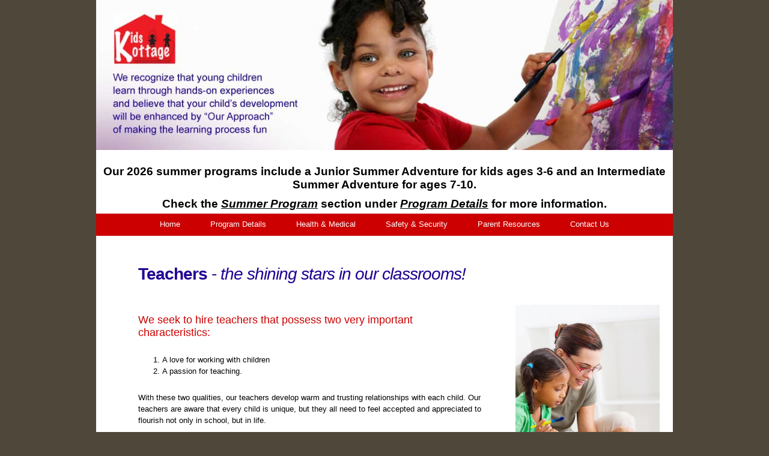

--- FILE ---
content_type: text/html
request_url: https://www.kidskottagelearningcenter.com/teachers.html
body_size: 3639
content:
<!DOCTYPE html>
<html>
  <head>
    <script>
      document.cookie = 'resolution=' + Math.max(screen.width,screen.height) + '; path=/; SameSite=Lax';
    </script>
    <link href='//fonts.googleapis.com/css?family=Raleway' rel='stylesheet' type='text/css'>
    <script src="/static/js/ext/webfont-1.5.2.js"></script><script>
  WebFont.load({
    google: {
      families: ["Titillium Web"]
    }
  });
</script>

    <meta http-equiv="Content-Type" content="text/html; charset=UTF-8" />
    <link rel="shortcut icon" href="favicon.ico" type="image/x-icon" />
    <meta name="description" content="" />
    <meta name="keywords" content="" />
    
    <meta name="viewport" content="width=device-width, initial-scale=1"/><meta name="breakpoints" content="1000,499,770"/>
    <title>Kids Kottage Learning Center - Teachers</title>
    <script type="text/javascript" src="/static/js/website/jquery-3.5.1.min.js"></script>
    <link type="text/css" rel="stylesheet" href="//www.kidskottagelearningcenter.com/__system/__css/h_678c73e480ef3cb859c544b65eeb5d86/2521603_combined.min.css" />
    

  </head>
  <body style="">
    
    <div id="rot" class="b_body" block_type="body" tpba_id="3987644"><div id="rot_ctr1" class="b_bg" block_type="bg" tpba_id="3987645"><div id="rot_ctr1_bod" class="b_bg" block_type="bg" tpba_id="3987646"><div id="rot_ctr1_bod_ctr1" class="b_bg" block_type="bg" tpba_id="3987647"><div id="rot_ctr1_bod_ctr1_blk1_custom" class="b_slideshow" block_type="slideshow"><div id="rot_ctr1_bod_ctr1_blk1_custom_blk1_custom" attr="{&quot;media_type&quot;:&quot;image&quot;,&quot;name&quot;:&quot;New Slide&quot;,&quot;playback&quot;:&quot;continuous&quot;,&quot;effect&quot;:&quot;kb_slow&quot;,&quot;position&quot;:&quot;cc&quot;,&quot;seq&quot;:1,&quot;duration&quot;:5,&quot;image_url&quot;:null,&quot;video_url&quot;:null,&quot;from_library&quot;:null}" init_ivfx="0" class="b_slideshowslide" block_type="slideshowslide"><div id="rot_ctr1_bod_ctr1_blk1_custom_blk1_custom_blk1_custom" class="b_bg" block_type="bg"></div>
</div>
<div id="rot_ctr1_bod_ctr1_blk1_custom_blk2_custom" attr="{&quot;duration&quot;:5,&quot;image_url&quot;:null,&quot;video_url&quot;:null,&quot;from_library&quot;:null,&quot;media_type&quot;:&quot;image&quot;,&quot;name&quot;:&quot;New Slide&quot;,&quot;playback&quot;:&quot;continuous&quot;,&quot;effect&quot;:&quot;kb_slow&quot;,&quot;position&quot;:&quot;cc&quot;,&quot;seq&quot;:2}" init_ivfx="0" class="b_slideshowslide" block_type="slideshowslide"><div id="rot_ctr1_bod_ctr1_blk1_custom_blk2_custom_blk1_custom" class="b_bg" block_type="bg"></div>
</div>
<div id="_slideshow_container_6748" class="slideshow_slides">
  <svg class="slideshow_arrow slideshow_arrow_left" xmlns="http://www.w3.org/2000/svg" xmlns:xlink="http://www.w3.org/1999/xlink" x="0px" y="0px" viewBox="0 0 50 50" xml:space="preserve">
    <g>
      <polygon points="35.121,1.414 37.949,4.242 17.364,24.828 37.949,45.414 35.121,48.242 11.707,24.828"/>
    </g>
  </svg>
  <svg class="slideshow_arrow slideshow_arrow_right" xmlns="http://www.w3.org/2000/svg" xmlns:xlink="http://www.w3.org/1999/xlink" x="0px" y="0px" viewBox="0 0 50 50" xml:space="preserve">
    <g>
      <polygon points="14.535,48.242 11.707,45.414 32.292,24.828 11.707,4.242 14.535,1.414 37.949,24.828"/>
    </g>
  </svg>
  <div class="slideshow_pagination_container"></div>
</div>
</div>
<div id="rot_ctr1_bod_ctr1_blk2_custom" class="b_html" block_type="html"><p><a href="children_view.html">CHILDVIEW WEBCAM</a>&nbsp;<a href="news_updates_kklc.html">NEWS AND UPDATES</a> <a href="contact_us.html">CONTACT US</a></p></div>
</div>
<div id="rot_ctr1_bod_blk2_custom" class="b_html" block_type="html"><p></p>
<p></p>
<p><span style="font-size: 14pt;"><strong><span style="color: #000000;">Our 2026 summer programs include a Junior Summer Adventure for kids ages 3-6 and an Intermediate Summer Adventure for ages 7-10. </span></strong></span></p>
<p><span style="font-size: 14pt;"><strong><span style="color: #000000;">Check the <span style="text-decoration: underline;"><em>Summer Program</em></span> section under <em><span style="text-decoration: underline;">Program Details</span></em> for more information.</span></strong></span></p></div>
<div id="rot_ctr1_bod_ctr2" class="b_bg" block_type="bg" tpba_id="3987649"><div id="rot_ctr1_bod_ctr2_bod" class="b_menu" block_type="menu" tpba_id="3987650"><!--UdmComment--><input type="checkbox" id="__res_main_nav_button"/><label id="__res_main_nav_label" for="__res_main_nav_button" onclick></label><ul menu_position="top"><li class="first menu_1889781" class="first menu_1889781"><a href="//www.kidskottagelearningcenter.com/" title="Home" id="menu_1889781" class="menu_1889781 parent_menu_item">Home</a><input type="checkbox" id="__res_main_nav_button_2" class="res_main_nav_button_child"/><label class="res_main_nav_label_child" for="__res_main_nav_button_2" onclick></label><ul menu_position="top" id="sub_menu_1889781" class="sub_menu" style="display:none; position: absolute;"><li class="menu_1889790" style=""><a href="//www.kidskottagelearningcenter.com/how_we_communicate.html" title="How We Communicate" style="float: none;" id="menu_1889790" class="menu_1889790">How We Communicate</a></li><li class="last menu_1889791" class="last menu_1889791" style=""><a href="//www.kidskottagelearningcenter.com/teachers.html" title="Teachers" style="float: none;" id="menu_1889791" class="menu_1889791">Teachers</a></li></ul></li><li class="menu_1889783"><a href="//www.kidskottagelearningcenter.com/program_details.html" title="Program Details" id="menu_1889783" class="menu_1889783 parent_menu_item">Program Details</a><input type="checkbox" id="__res_main_nav_button_3" class="res_main_nav_button_child"/><label class="res_main_nav_label_child" for="__res_main_nav_button_3" onclick></label><ul menu_position="top" id="sub_menu_1889783" class="sub_menu" style="display:none; position: absolute;"><li class="menu_1889793" style=""><a href="//www.kidskottagelearningcenter.com/infants.html" title="Infants" style="float: none;" id="menu_1889793" class="menu_1889793">Infants</a></li><li class="menu_1889794" style=""><a href="//www.kidskottagelearningcenter.com/toddlers.html" title="Toddlers" style="float: none;" id="menu_1889794" class="menu_1889794">Toddlers</a></li><li class="menu_1889795" style=""><a href="//www.kidskottagelearningcenter.com/preschool.html" title="Preschool" style="float: none;" id="menu_1889795" class="menu_1889795">Preschool</a></li><li class="menu_1889796" style=""><a href="//www.kidskottagelearningcenter.com/pre_kindergarten.html" title="Pre-Kindergarten" style="float: none;" id="menu_1889796" class="menu_1889796">Pre-Kindergarten</a></li><li class="menu_1889797" style=""><a href="//www.kidskottagelearningcenter.com/kindergarten.html" title="Kindergarten" style="float: none;" id="menu_1889797" class="menu_1889797">Kindergarten</a></li><li class="menu_1889800" style=""><a href="//www.kidskottagelearningcenter.com/summer_fun.html" title="Summer Fun" style="float: none;" id="menu_1889800" class="menu_1889800">2026 Summer Program</a></li><li class="last menu_1889798" class="last menu_1889798" style=""><a href="//www.kidskottagelearningcenter.com/enrichment_programs.html" title="Enrichment Programs" style="float: none;" id="menu_1889798" class="menu_1889798">Enrichment Programs</a></li></ul></li><li class="menu_1889784"><a href="//www.kidskottagelearningcenter.com/health_medical.html" title="Health And Medical" id="menu_1889784" class="menu_1889784 parent_menu_item">Health & Medical</a><input type="checkbox" id="__res_main_nav_button_4" class="res_main_nav_button_child"/><label class="res_main_nav_label_child" for="__res_main_nav_button_4" onclick></label><ul menu_position="top" id="sub_menu_1889784" class="sub_menu" style="display:none; position: absolute;"><li class="last menu_1889804" class="last menu_1889804" style=""><a href="//www.kidskottagelearningcenter.com/first_aid.html" title="First Aid" style="float: none;" id="menu_1889804" class="menu_1889804">Medical Administration & More</a></li></ul></li><li class="menu_1889785"><a href="//www.kidskottagelearningcenter.com/safety_security.html" title="Safety & Security" id="menu_1889785" class="menu_1889785 parent_menu_item">Safety & Security</a><input type="checkbox" id="__res_main_nav_button_5" class="res_main_nav_button_child"/><label class="res_main_nav_label_child" for="__res_main_nav_button_5" onclick></label><ul menu_position="top" id="sub_menu_1889785" class="sub_menu" style="display:none; position: absolute;"><li class="menu_1889808" style=""><a href="//www.kidskottagelearningcenter.com/indoor_safety.html" title="Indoor Safety" style="float: none;" id="menu_1889808" class="menu_1889808">Indoor Safety</a></li><li class="menu_1889809" style=""><a href="//www.kidskottagelearningcenter.com/outdoor_safety.html" title="Outdoor Safety" style="float: none;" id="menu_1889809" class="menu_1889809">Outdoor Safety</a></li><li class="menu_1889810" style=""><a href="//www.kidskottagelearningcenter.com/security.html" title="Security" style="float: none;" id="menu_1889810" class="menu_1889810">Security</a></li><li class="last menu_1889811" class="last menu_1889811" style=""><a href="//www.kidskottagelearningcenter.com/children_view.html" title="ChildrenView" style="float: none;" id="menu_1889811" class="menu_1889811">ChildrenView</a></li></ul></li><li class="menu_1889787"><a href="//www.kidskottagelearningcenter.com/parent_resources.html" title="Parent Resources" id="menu_1889787" class="menu_1889787 parent_menu_item">Parent Resources</a><input type="checkbox" id="__res_main_nav_button_6" class="res_main_nav_button_child"/><label class="res_main_nav_label_child" for="__res_main_nav_button_6" onclick></label><ul menu_position="top" id="sub_menu_1889787" class="sub_menu" style="display:none; position: absolute;"><li class="menu_1889815" style=""><a href="//www.kidskottagelearningcenter.com/parent_referral_program.html" title="Parent Referral Program" style="float: none;" id="menu_1889815" class="menu_1889815">Parent Referral Program</a></li><li class="menu_1889816" style=""><a href="//www.kidskottagelearningcenter.com/friday_night_out.html" title="Friday Night Out" style="float: none;" id="menu_1889816" class="menu_1889816">Friday Night Out</a></li><li class="last menu_1889817" class="last menu_1889817" style=""><a href="//www.kidskottagelearningcenter.com/news_updates_kklc.html" title="News & Updates" style="float: none;" id="menu_1889817" class="menu_1889817">News & Updates</a></li></ul></li><li class="last menu_1889792" class="last menu_1889792"><a href="//www.kidskottagelearningcenter.com/contact_us.html" title="Contact Us" id="menu_1889792" class="menu_1889792">Contact Us</a></li></ul><!--/UdmComment--></div>
</div>
<div id="rot_ctr1_bod_ctr3" class="b_bg" block_type="bg" tpba_id="3987651"><div id="rot_ctr1_bod_ctr3_bod" class="b_bg" block_type="bg" tpba_id="3987652"><div id="rot_ctr1_bod_ctr3_bod_wrp1" class="b_pagebg" block_type="pagebg" tpba_id="3987653"><div id="rot_ctr1_bod_ctr3_bod_wrp1_blk1" class="b_bg" block_type="bg" tpba_id="3987668"><div id="rot_ctr1_bod_ctr3_bod_wrp1_blk1_blk1" class="b_html" block_type="html" tpba_id="3987669"><h2><strong>Teachers </strong>- <em>the shining stars in our classrooms!</em></h2>
<h4>We seek to hire teachers that possess two very important characteristics:</h4>
<ol>
<li>A love for working with children</li>
<li>A passion for teaching.</li>
</ol>
<p>With these two qualities, our teachers develop warm and trusting relationships with each child. Our teachers are aware that every child is unique, but they all need to feel accepted and appreciated to flourish not only in school, but in life.</p>
<p>The quality of children&rsquo;s relationships with their teachers in school is an important predictor of children&rsquo;s future social relationships and academic success. This is why we only employ the best of the best. We employ a team of childcare professionals that are truly committed to providing childcare of the highest quality, ensuring a safe, secure environment and the finest educational experiences.</p>
<p>The hiring process at KKLC includes: group and individual interviews, reference checks, criminal background checks, fingerprinting and physical examinations.</p>
<p>Each applicant is required to attend an extensive orientation program that gives them a thorough understanding of KKLC standards and procedures, curriculum goals and objectives and it also explores child care and child development issues. Whether our applicants are new or experienced veterans, all of our teachers have access to many early childhood education trainings and professional development opportunities.</p></div>
<div id="rot_ctr1_bod_ctr3_bod_wrp1_blk1_blk2_custom" class="b_html" block_type="html"><p><img src="//www.kidskottagelearningcenter.com/purchased_stock/_imagecache/dreamstime_s_15865826.jpg" caption="false" /></p>
<p></p></div>
</div>
</div>
</div>
</div>
<div id="rot_ctr1_bod_ctr4" class="b_bg" block_type="bg" tpba_id="3987675"><div id="rot_ctr1_bod_ctr4_hdr" class="b_bg" block_type="bg" tpba_id="3987680"><div id="rot_ctr1_bod_ctr4_hdr_blk2" class="b_html" block_type="html" tpba_id="3987682"><p><span style="font-size: 14pt;"><a href="contact_us.html" page_id="true">Contact Us</a>| <a href="https://childrenview.app/web/login" page_id="true">Children-View Camera Log-In</a> | <a href="https://schools.procareconnect.com" page_id="true">ProCare Connect Log-In</a></span></p></div>
<div id="rot_ctr1_bod_ctr4_hdr_blk1" class="b_html" block_type="html" tpba_id="3987681"><p><a href="https://w.mawebcenters.com/KidsKottage" target="">Kids Kottage Learning Center</a> | Copyright &reg;2012 KKLC. All Rights Reserved. Mercer County, NJ</p></div>
</div>
</div>
</div>
</div>
</div>

    
    <script src="//www.kidskottagelearningcenter.com/__system/__js/h_fe608405b28de5bd115f01d875b43e4e/2521603_combined.min.js"></script>
    
  </body>
</html>


--- FILE ---
content_type: text/css
request_url: https://www.kidskottagelearningcenter.com/__system/__css/h_678c73e480ef3cb859c544b65eeb5d86/2521603_combined.min.css
body_size: 3760
content:
#rot,html,body{border:0;margin:0;padding:0}#rot .msg_404{padding:2.5em;text-align:center}html{color:#606060;font:13px arial,verdana,sans-serif}h1,h2,h3,h4,h5,h6{font-weight:normal;margin:0;padding:0}h1{font-size:2em;letter-spacing:-1px;padding:1em 0}h2{font-size:1.5em;letter-spacing:-1px;padding:1em 0}h3{font-size:1.3em}p,ul{margin:0;padding:0}ul{list-style:none}dl,dt,dd{margin:0;padding:0}blockquote{margin:1em 2em;padding:0}small,.small{font-size:.9em}img{border:0}sup{bottom:.3em;position:relative;vertical-align:baseline}sub{bottom:-0.2em;position:relative;vertical-align:baseline}acronym,abbr{border-bottom:1px dashed;cursor:help;letter-spacing:1px}a,a:visited{color:#4787c7;text-decoration:underline}form{border:0;margin:0;padding:0}input,textarea{border:1px solid #CCC;margin:0;padding:.2em .3em}input[type=submit]{font-size:1em;height:1.8em;left:0}input[type=reset]{font-size:1em;height:1.8em}input[type=text],input[type=password]{font-size:1em;width:13em}input[type=checkbox],input[type=radio]{border:0}input[type=radio]{margin-top:.5em}select{font-size:1em}textarea{line-height:1.25;height:6em;width:100%}input.char_8{width:5em}input.char_5{width:3.3em}input.char_4{width:2.7em}input.char_3{width:2em}input.char_2{width:1.4em}input.char_1{width:1em}.button{background:#ffffea;border:1px solid #f0b034;cursor:pointer;float:left;line-height:1.7em;margin:0 .3em;padding:0 .4em}.button.mousedown{border-color:#be8b29}.button.disabled{background-color:#DDD;border-color:#999;color:#777;cursor:auto}.clear{clear:both}.clear_l{clear:left}.clear_r{clear:right}.float_l{float:left}.float_follow{position:relative;top:3px}.float_r{float:right}.text_left{text-align:left}.text_right{text-align:right}.text_center{text-align:center}.text_justify{text-align:justify}.bold{font-weight:bold}.italic{font-style:italic}.underline{border-bottom:1px solid}.hidden{display:none}.vert_divider{padding:0 .2em;font-size:.9em;vertical-align:top}body{font-size:13px}body{background-color:rgba(255,255,255,1);position:relative}#rot p{padding-bottom:15px}#rot #rot_ctr1_bod_ctr1_bod{text-align:center}#rot #rot_ctr1_bod_ctr1_bod h1{word-wrap:break-word}#rot #rot_ctr1_bod_ctr2_bod{background-color:rgba(0,0,0,1)}#rot #rot_ctr1_bod_ctr2_bod ul{text-align:center}#rot #rot_ctr1_bod_ctr2_bod ul li{display:inline-block;padding-bottom:10px;padding-left:10px;padding-right:10px;padding-top:10px}#rot #rot_ctr1_bod_ctr2_bod ul li a{color:rgba(255,255,255,1)}#rot #rot_ctr1_bod_ctr2_bod ul li ul{background-color:rgba(0,0,0,1)}#rot #rot_ctr1_bod_ctr2_bod ul li ul li{display:block;padding-bottom:0;padding-top:0}#rot #rot_ctr1_bod_ctr2_bod ul li ul li a{display:block;padding-bottom:10px;padding-right:10px;padding-top:10px}#rot #rot_ctr1_bod_ctr4{clear:both;margin-top:50px}#rot #rot_ctr1_bod_ctr4_blk1{text-align:center}#rot #rot_ctr1_bod_ctr4_blk1_blk1{display:inline-block}#rot #rot_ctr1_bod_ctr4_blk1_blk2{display:inline-block}#rot #rot_ctr1_bod_ctr4_blk1_blk3{display:inline-block}#rot #rot_ctr1_bod_ctr4_hdr{text-align:center}#rot #rot_ctr1_bod_ctr4_hdr_blk1{padding-bottom:10px;padding-top:10px;word-wrap:break-word}input[type=submit],input[type=reset]{font-family:Arial,Verdana,sans-serif}.clearfix:after{content:".";display:block;height:0;clear:both;visibility:hidden}.jqui_force_inline_block .ui-effects-wrapper{display:inline-block !important}.b_customform img,.fullcalendar img,.minimonthcalendar img,.weather img,.twitterfeed img,.pinit_container img,.instagram_container img,.socialnetwork7 img,.socialnetwork6 img,.socialnetwork4 img,.socialnetwork3 img,.socialnetwork2 img,.socialnetwork img{width:auto !important}.default_menu ul.sub_menu,.b_menuwidget ul.sub_menu{visibility:hidden}.default_menu ul li:hover>ul.sub_menu,.b_menuwidget ul li:hover>ul.sub_menu{visibility:visible}#__res_main_nav_button{position:absolute;visibility:hidden}#__res_main_nav_label{display:none;cursor:pointer;user-select:none}.res_main_nav_button_child{left:0;position:absolute;top:0;visibility:hidden}@media screen and (max-width:499px){.b_menu{z-index:940000}}/*! Lity - v2.2.2 - 2016-12-14
* http://sorgalla.com/lity/
* Copyright (c) 2015-2016 Jan Sorgalla; Licensed MIT */.lity{z-index:980000;position:fixed;top:0;right:0;bottom:0;left:0;white-space:nowrap;background:#0b0b0b;background:rgba(0,0,0,0.9);outline:none !important;opacity:0;-webkit-transition:opacity .3s ease;-o-transition:opacity .3s ease;transition:opacity .3s ease}.lity.lity-opened{opacity:1}.lity.lity-closed{opacity:0}.lity *{-webkit-box-sizing:border-box;-moz-box-sizing:border-box;box-sizing:border-box}.lity-wrap{z-index:980000;position:fixed;top:0;right:0;bottom:0;left:0;text-align:center;outline:none !important}.lity-wrap:before{content:'';display:inline-block;height:100%;vertical-align:middle;margin-right:-0.25em}.lity-loader{z-index:980001;color:#fff;position:absolute;top:50%;margin-top:-0.8em;width:100%;text-align:center;font-size:14px;font-family:Arial,Helvetica,sans-serif;opacity:0;-webkit-transition:opacity .3s ease;-o-transition:opacity .3s ease;transition:opacity .3s ease}.lity-loading .lity-loader{opacity:1}.lity-container{z-index:980002;position:relative;text-align:left;vertical-align:middle;display:inline-block;white-space:normal;max-width:100%;max-height:100%;outline:none !important}.lity-content{z-index:980003;width:100%;-webkit-transform:scale(1);-ms-transform:scale(1);-o-transform:scale(1);transform:scale(1);-webkit-transition:-webkit-transform .3s ease;transition:-webkit-transform .3s ease;-o-transition:-o-transform .3s ease;transition:transform .3s ease;transition:transform .3s ease,-webkit-transform .3s ease,-o-transform .3s ease}.lity-loading .lity-content,.lity-closed .lity-content{-webkit-transform:scale(0.8);-ms-transform:scale(0.8);-o-transform:scale(0.8);transform:scale(0.8)}.lity-content:after{content:'';position:absolute;left:0;top:0;bottom:0;display:block;right:0;width:auto;height:auto;z-index:-1;-webkit-box-shadow:0 0 8px rgba(0,0,0,0.6);box-shadow:0 0 8px rgba(0,0,0,0.6)}.lity-close{z-index:980004;width:35px;height:35px;position:fixed;right:0;top:0;-webkit-appearance:none;cursor:pointer;text-decoration:none;text-align:center;padding:0;color:#fff;font-style:normal;font-size:35px;font-family:Arial,Baskerville,monospace;line-height:35px;text-shadow:0 1px 2px rgba(0,0,0,0.6);border:0;background:0;outline:0;-webkit-box-shadow:none;box-shadow:none}.lity-close::-moz-focus-inner{border:0;padding:0}.lity-close:hover,.lity-close:focus,.lity-close:active,.lity-close:visited{text-decoration:none;text-align:center;padding:0;color:#fff;font-style:normal;font-size:35px;font-family:Arial,Baskerville,monospace;line-height:35px;text-shadow:0 1px 2px rgba(0,0,0,0.6);border:0;background:0;outline:0;-webkit-box-shadow:none;box-shadow:none}.lity-close:active{top:1px}.lity-image img{max-width:100%;display:block;line-height:0;border:0}.lity-iframe .lity-container,.lity-youtube .lity-container,.lity-vimeo .lity-container,.lity-facebookvideo .lity-container,.lity-googlemaps .lity-container{width:100%;max-width:964px}.lity-iframe-container{width:100%;height:0;padding-top:56.25%;overflow:auto;pointer-events:auto;-webkit-transform:translateZ(0);transform:translateZ(0);-webkit-overflow-scrolling:touch}.lity-iframe-container iframe{position:absolute;display:block;top:0;left:0;width:100%;height:100%;-webkit-box-shadow:0 0 8px rgba(0,0,0,0.6);box-shadow:0 0 8px rgba(0,0,0,0.6);background:#000}.lity-hide{display:none}div.b_slideshow{overflow:hidden;position:relative;width:100%}div.b_slideshowslide{height:auto;left:0;position:absolute;top:0;width:100%;z-index:921001}div.b_slideshow .slideshow_slides div.slideshow_pagination_container{position:absolute;bottom:0;text-align:center;width:100%;z-index:921200}div.b_slideshow .slideshow_slides svg.slideshow_pagination{display:inline-block;fill:rgba(0,0,0,0.8);margin:5px;width:10px}div.b_slideshow .slideshow_slides svg.slideshow_pagination_dot.slideshow_pagination_dot_active{fill:rgba(255,255,255,0.8)}div.b_slideshow .slideshow_slides svg.slideshow_pagination_dot *:hover{cursor:pointer}div.b_slideshow .slideshow_slides svg.slideshow_arrow{fill:rgba(0,0,0,0.8);position:absolute;top:0;width:10%;z-index:921200}div.b_slideshow .slideshow_slides svg.slideshow_arrow:hover,div.b_slideshow .slideshow_slides svg.slideshow_arrow *:hover{cursor:pointer}div.b_slideshow .slideshow_slides svg.slideshow_arrow_left{left:0}div.b_slideshow .slideshow_slides svg.slideshow_arrow_right{right:0}div.b_slideshowslide div.slide_media{overflow:hidden;position:absolute;z-index:-1}div.b_slideshowslide div.slide_media img.kb_fast{animation:kenburns_fast 10s 1 forwards}div.b_slideshowslide div.slide_media img.kb_medium{animation:kenburns_medium 20s 1 forwards}div.b_slideshowslide div.slide_media img.kb_slow{animation:kenburns_slow 30s 1 forwards}@keyframes kenburns_slow{100%{transform:scale3d(1.3,1.3,1.3) translate3d(-70px,-40px,0);animation-timing-function:ease-in}}@keyframes kenburns_medium{100%{transform:scale3d(1.5,1.5,1.5) translate3d(-150px,-100px,0);animation-timing-function:ease-in}}@keyframes kenburns_fast{100%{transform:scale3d(2,2,2) translate3d(-190px,-120px,0);animation-timing-function:ease-in}}body{background-color:rgba(79,71,58,1)}#rot #rot_ctr1{border-bottom-style:solid;border-bottom-color:rgba(204,0,0,1);border-bottom-width:20px;background-color:rgba(255,255,255,1);margin-right:auto;margin-left:auto;width:75%}#rot #rot_ctr1_bod{margin-top:0;text-align:center}#rot #rot_ctr1_bod_ctr1{text-align:center}#rot #rot_ctr1_bod_ctr4{margin-top:0;background-color:rgba(237,237,237,1);padding-top:15px;border-top-style:solid;border-top-width:1px}#rot #rot_ctr1_bod_ctr2_bod{background-color:rgba(204,0,0,1)}#rot #rot_ctr1_bod_ctr2_bod ul li a{text-decoration:none;padding-left:15px;padding-right:15px;text-align:left;padding-bottom:15px;padding-top:15px}#rot #rot_ctr1_bod_ctr2_bod ul li ul{background-color:transparent}#rot #rot_ctr1_bod_ctr2_bod ul li ul li a{padding-right:30px;padding-left:30px;border-left-width:1px;border-left-style:solid;border-right-width:1px;border-top-style:solid;border-top-width:1px;border-bottom-width:1px;border-right-style:solid;border-bottom-style:solid;background-color:rgba(255,255,255,1);color:rgba(110,110,110,1)}#rot #rot_ctr1_bod_ctr2_bod ul li a:hover{background-color:rgba(255,255,255,1);color:rgba(209,209,209,1)}#rot #rot_ctr1_bod_ctr2_bod ul li ul li a:hover{background-color:rgba(103,103,103,1)}#rot #rot_ctr1_bod_ctr4_hdr{border-top-style:solid;border-top-width:2px;width:80%;margin-top:15px;margin-right:auto;margin-left:auto}#rot #rot_ctr1_bod_ctr4_hdr a{font-size:11px;color:rgba(34,3,148,1)}#rot #rot_ctr1_bod_blk2_custom{margin-right:auto;margin-top:px;margin-left:auto;position:static;float:none;display:inline-block;clear:none;bottom:auto;width:100%}#rot #rot_ctr1_bod_blk2_custom a{padding-right:15px;padding-left:15px;color:rgba(204,0,0,1);text-decoration:none;text-transform:capitalize;font-size:20px}#rot #rot_ctr1_bod_blk2_custom p{padding-top:5px;padding-bottom:5px}#rot #rot_ctr1_bod_blk2_custom a:hover{color:rgba(153,153,153,1)}#rot #rot_ctr1_bod_ctr3_bod_wrp1{border-top-style:solid;border-top-width:2px;border-top-color:rgba(204,0,0,1)}#rot #rot_ctr1_bod_ctr3_bod_wrp1 p{color:rgba(0,0,0,1);line-height:1.5}#rot #rot_ctr1_bod_ctr3_bod_wrp1 ul li{line-height:1.5}#rot #rot_ctr1_bod_ctr4_hdr_blk2{margin-top:10px}#rot #rot_ctr1_bod_ctr4_hdr_blk2 a{text-decoration:none}#rot #rot_ctr1_bod_ctr4_hdr_blk1 a{text-decoration:none}#rot #rot_ctr1_bod_ctr4_hdr_blk1 p{font-size:11px;color:rgba(34,3,148,1)}#rot #rot_ctr1_bod_ctr4_hdr_blk1 a:hover{color:rgba(237,237,237,1)}#rot #rot_ctr1_bod_ctr1_blk1_custom{padding-top:26%;height:auto;max-height:none}#rot #rot_ctr1_bod_ctr1_blk2_custom{float:none;margin-right:auto;margin-left:auto;clear:both;width:60%;display:none}#rot #rot_ctr1_bod_ctr1_blk2_custom a{color:rgba(204,0,0,1);text-transform:capitalize;text-decoration:none;font-size:20px;padding-right:15px;padding-left:15px}#rot #rot_ctr1_bod_ctr1_blk1_custom_blk2_custom_blk1_custom{height:0;margin-top:0;overflow:visible;background-image:url('../../../images2/banner_2.jpg');background-size:100% auto;background-color:transparent;width:auto;padding-bottom:0;top:auto;position:relative;transform:tnone;padding-top:26%;left:auto}#rot #rot_ctr1_bod_ctr1_blk1_custom_blk2_custom_blk1_custom p{text-align:center}#rot #rot_ctr1_bod_ctr1_blk1_custom_blk1_custom_blk1_custom{background-image:url('../../../images2/banner_1.jpg');height:0;background-position:left top;background-size:100% auto;text-align:center;background-color:transparent;padding-top:26%;left:auto;transform:none;position:relative;top:auto;padding-bottom:0;width:auto}@media screen and (max-width:1000px){#rot #rot_ctr1{width:85%}#rot #rot_ctr1_bod_blk2_custom{bottom:55px;width:80%;margin-top:0}#rot #rot_ctr1_bod_ctr1_blk1_custom{padding-top:26%}#rot #rot_ctr1_bod_ctr1_blk2_custom{width:80%}#rot #rot_ctr1_bod_ctr1_blk1_custom_blk2_custom_blk1_custom{padding-top:26%}#rot #rot_ctr1_bod_ctr1_blk1_custom_blk1_custom_blk1_custom{padding-top:34%}}@media screen and (max-width:770px){#rot #rot_ctr1_bod_blk2_custom{margin-top:auto;bottom:53px;width:100%}#rot #rot_ctr1_bod_ctr1_blk1_custom{padding-top:26%}#rot #rot_ctr1_bod_ctr1_blk2_custom{width:100%}#rot #rot_ctr1_bod_ctr1_blk1_custom_blk2_custom_blk1_custom{padding-top:26%}#rot #rot_ctr1_bod_ctr1_blk1_custom_blk1_custom_blk1_custom{padding-top:26%}}@media screen and (max-width:499px){#rot #rot_ctr1{width:auto}#rot #rot_ctr1_bod_ctr2_bod{z-index:940000;display:block;position:absolute;top:0;width:100%}#rot #rot_ctr1_bod_ctr2_bod #__res_main_nav_button:checked ~ label{background-color:rgba(0,0,0,1)}#rot #rot_ctr1_bod_ctr2_bod #__res_main_nav_button:checked ~ ul{display:block;width:100%}#rot #rot_ctr1_bod_ctr2_bod #__res_main_nav_button:checked ~ ul>li{padding-bottom:0;padding-left:0;padding-right:0;padding-top:0;position:relative;text-align:left;width:100%}#rot #rot_ctr1_bod_ctr2_bod #__res_main_nav_label{background-image:url('/static/designs/images/repository/util_38x38_hamburger_menu.png');background-position:.5em .5em;background-repeat:no-repeat;display:block;height:55px;margin-bottom:0;margin-left:0;margin-right:0;margin-top:0;padding-bottom:0;padding-top:0;position:relative;width:100%}#rot #rot_ctr1_bod_ctr2_bod .res_main_nav_button_child:checked ~ label{background-image:url('/static/designs/images/repository/util_7x7_minus.png')}#rot #rot_ctr1_bod_ctr2_bod .res_main_nav_button_child:checked ~ ul{display:block;overflow:hidden;width:100%}#rot #rot_ctr1_bod_ctr2_bod .res_main_nav_button_child:checked ~ ul>li{width:100%;padding-bottom:0;padding-left:20px;padding-right:0;padding-top:0;position:relative;text-align:left}#rot #rot_ctr1_bod_ctr2_bod .res_main_nav_label_child{width:20px;background-image:url('/static/designs/images/repository/util_7x7_plus.png');background-position:center center;background-repeat:no-repeat;display:block;height:auto;min-height:1.25em;min-width:0;position:absolute;top:8px}#rot #rot_ctr1_bod_ctr2_bod ul{display:none;float:left;height:100%;padding-bottom:0;padding-top:0}#rot #rot_ctr1_bod_ctr2_bod ul li a{display:block;padding-bottom:10px;padding-left:25px;padding-right:0;padding-top:10px;text-align:left}#rot #rot_ctr1_bod_ctr2_bod ul li ul{background-color:transparent;margin-left:auto}#rot #rot_ctr1_bod_ctr2_bod ul li ul li{float:left}#rot #rot_ctr1_bod_ctr2_bod ul li ul li a{padding-bottom:10px;padding-left:25px;padding-right:0;padding-top:10px}#rot #rot_ctr1_bod_blk2_custom{text-align:center;margin-top:auto;width:%;bottom:auto}#rot #rot_ctr1_bod_blk2_custom a{font-weight:normal;font-size:16px;padding-left:6px;padding-right:6px}#rot #rot_ctr1_bod_ctr1_blk1_custom{height:auto;padding-top:26%}#rot #rot_ctr1_bod_ctr1_blk2_custom{text-align:center;width:%}#rot #rot_ctr1_bod_ctr1_blk1_custom_blk2_custom_blk1_custom{padding-top:26%}#rot #rot_ctr1_bod_ctr1_blk1_custom_blk1_custom_blk1_custom{padding-top:26%}}#rot #rot_ctr1_bod_ctr3_bod_wrp1_blk1_blk1{text-align:center}#rot #rot_ctr1_bod_ctr3_bod_wrp1_blk1{margin-top:5%;border-bottom-width:2px;border-bottom-style:solid;border-bottom-color:rgba(204,0,0,1)}#rot #rot_ctr1_bod_ctr3_bod_wrp1_blk1 p{vertical-align:top}#rot #rot_ctr1_bod_ctr3_bod_wrp1_blk1_blk1{display:inline-block;width:60%;text-align:left;padding-right:5%;padding-left:5%;vertical-align:top}#rot #rot_ctr1_bod_ctr3_bod_wrp1_blk1_blk1 a{color:rgba(167,74,0,1);font-size:13px}#rot #rot_ctr1_bod_ctr3_bod_wrp1_blk1_blk1 h2{padding-top:0;padding-bottom:50px;color:rgba(34,3,146,1);font-size:28px}#rot #rot_ctr1_bod_ctr3_bod_wrp1_blk1_blk1 h3{margin-bottom:20px;font-size:24px;font-style:italic;color:rgba(204,0,0,1)}#rot #rot_ctr1_bod_ctr3_bod_wrp1_blk1_blk1 h4{font-size:18px;color:rgba(204,0,0,1);margin-bottom:25px}#rot #rot_ctr1_bod_ctr3_bod_wrp1_blk1_blk1 ol{margin-bottom:25px}#rot #rot_ctr1_bod_ctr3_bod_wrp1_blk1_blk1 ol li{line-height:1.5;color:rgba(0,0,0,1)}#rot #rot_ctr1_bod_ctr3_bod_wrp1_blk1_blk1 p{line-height:1.5;padding-bottom:25px;color:rgba(0,0,0,1);vertical-align:top}#rot #rot_ctr1_bod_ctr3_bod_wrp1_blk1_blk2_custom{margin-top:7%;width:25%;clear:both;display:inline-block;float:none}#rot #rot_ctr1_bod_ctr3_bod_wrp1_blk1_blk2_custom h2{margin-top:0}#rot #rot_ctr1_bod_ctr3_bod_wrp1_blk1_blk2_custom img{width:100%}@media screen and (max-width:770px){#rot #rot_ctr1_bod_ctr3_bod_wrp1_blk1_blk1{width:auto;display:block}#rot #rot_ctr1_bod_ctr3_bod_wrp1_blk1_blk2_custom{margin-top:4%;margin-left:auto;margin-right:auto;display:block;width:40%}}@media screen and (max-width:499px){#rot #rot_ctr1_bod_ctr3_bod_wrp1_blk1_blk2_custom{width:60%;margin-top:4%}}

--- FILE ---
content_type: application/javascript
request_url: https://www.kidskottagelearningcenter.com/__system/__js/h_fe608405b28de5bd115f01d875b43e4e/2521603_combined.min.js
body_size: 54234
content:
var JSON;JSON||(JSON={}),function(){function f(t){return t<10?"0"+t:t}"function"!=typeof Date.prototype.toJSON&&(Date.prototype.toJSON=function(t){return isFinite(this.valueOf())?this.getUTCFullYear()+"-"+f(this.getUTCMonth()+1)+"-"+f(this.getUTCDate())+"T"+f(this.getUTCHours())+":"+f(this.getUTCMinutes())+":"+f(this.getUTCSeconds())+"Z":null},String.prototype.toJSON=Number.prototype.toJSON=Boolean.prototype.toJSON=function(t){return this.valueOf()});var cx=/[\u0000\u00ad\u0600-\u0604\u070f\u17b4\u17b5\u200c-\u200f\u2028-\u202f\u2060-\u206f\ufeff\ufff0-\uffff]/g,escapable=/[\\\"\x00-\x1f\x7f-\x9f\u00ad\u0600-\u0604\u070f\u17b4\u17b5\u200c-\u200f\u2028-\u202f\u2060-\u206f\ufeff\ufff0-\uffff]/g,gap,indent,meta={"\b":"\\b","\t":"\\t","\n":"\\n","\f":"\\f","\r":"\\r",'"':'\\"',"\\":"\\\\"},rep;function quote(t){return escapable.lastIndex=0,escapable.test(t)?'"'+t.replace(escapable,function(t){var e=meta[t];return"string"==typeof e?e:"\\u"+("0000"+t.charCodeAt(0).toString(16)).slice(-4)})+'"':'"'+t+'"'}function str(t,e){var i,n,r,s,o,a=gap,l=e[t];switch(l&&"object"==typeof l&&"function"==typeof l.toJSON&&(l=l.toJSON(t)),"function"==typeof rep&&(l=rep.call(e,t,l)),typeof l){case"string":return quote(l);case"number":return isFinite(l)?String(l):"null";case"boolean":case"null":return String(l);case"object":if(!l)return"null";if(gap+=indent,o=[],"[object Array]"===Object.prototype.toString.apply(l)){for(s=l.length,i=0;i<s;i+=1)o[i]=str(i,l)||"null";return r=0===o.length?"[]":gap?"[\n"+gap+o.join(",\n"+gap)+"\n"+a+"]":"["+o.join(",")+"]",gap=a,r}if(rep&&"object"==typeof rep)for(s=rep.length,i=0;i<s;i+=1)"string"==typeof rep[i]&&(r=str(n=rep[i],l))&&o.push(quote(n)+(gap?": ":":")+r);else for(n in l)Object.prototype.hasOwnProperty.call(l,n)&&(r=str(n,l))&&o.push(quote(n)+(gap?": ":":")+r);return r=0===o.length?"{}":gap?"{\n"+gap+o.join(",\n"+gap)+"\n"+a+"}":"{"+o.join(",")+"}",gap=a,r}}"function"!=typeof JSON.stringify&&(JSON.stringify=function(t,e,i){var n;if(indent=gap="","number"==typeof i)for(n=0;n<i;n+=1)indent+=" ";else"string"==typeof i&&(indent=i);if((rep=e)&&"function"!=typeof e&&("object"!=typeof e||"number"!=typeof e.length))throw new Error("JSON.stringify");return str("",{"":t})}),"function"!=typeof JSON.parse&&(JSON.parse=function(text,reviver){var j;function walk(t,e){var i,n,r=t[e];if(r&&"object"==typeof r)for(i in r)Object.prototype.hasOwnProperty.call(r,i)&&(void 0!==(n=walk(r,i))?r[i]=n:delete r[i]);return reviver.call(t,e,r)}if(text=String(text),cx.lastIndex=0,cx.test(text)&&(text=text.replace(cx,function(t){return"\\u"+("0000"+t.charCodeAt(0).toString(16)).slice(-4)})),/^[\],:{}\s]*$/.test(text.replace(/\\(?:["\\\/bfnrt]|u[0-9a-fA-F]{4})/g,"@").replace(/"[^"\\\n\r]*"|true|false|null|-?\d+(?:\.\d*)?(?:[eE][+\-]?\d+)?/g,"]").replace(/(?:^|:|,)(?:\s*\[)+/g,"")))return j=eval("("+text+")"),"function"==typeof reviver?walk({"":j},""):j;throw new SyntaxError("JSON.parse")})}(),void 0===jQuery.migrateMute&&(jQuery.migrateMute=!0),function(u,i,o){function h(t){var e=i.console;n[t]||(n[t]=!0,u.migrateWarnings.push(t),e&&e.warn&&!u.migrateMute&&(e.warn("JQMIGRATE: "+t),u.migrateTrace&&e.trace&&e.trace()))}function t(t,e,i,n){if(Object.defineProperty)try{return void Object.defineProperty(t,e,{configurable:!0,enumerable:!0,get:function(){return h(n),i},set:function(t){h(n),i=t}})}catch(t){}u._definePropertyBroken=!0,t[e]=i}u.migrateVersion="1.3.0";var n={};u.migrateWarnings=[],!u.migrateMute&&i.console&&i.console.log&&i.console.log("JQMIGRATE: Logging is active"),u.migrateTrace===o&&(u.migrateTrace=!0),u.migrateReset=function(){n={},u.migrateWarnings.length=0},"BackCompat"===document.compatMode&&h("jQuery is not compatible with Quirks Mode");var a=u("<input/>",{size:1}).attr("size")&&u.attrFn,l=u.attr,r=u.attrHooks.value&&u.attrHooks.value.get||function(){return null},s=u.attrHooks.value&&u.attrHooks.value.set||function(){return o},c=/^(?:input|button)$/i,f=/^[238]$/,_=/^(?:autofocus|autoplay|async|checked|controls|defer|disabled|hidden|loop|multiple|open|readonly|required|scoped|selected)$/i,d=/^(?:checked|selected)$/i;t(u,"attrFn",a||{},"jQuery.attrFn is deprecated"),u.attr=function(t,e,i,n){var r=e.toLowerCase(),s=t&&t.nodeType;return n&&(l.length<4&&h("jQuery.fn.attr( props, pass ) is deprecated"),t&&!f.test(s)&&(a?e in a:u.isFunction(u.fn[e])))?u(t)[e](i):("type"===e&&i!==o&&c.test(t.nodeName)&&t.parentNode&&h("Can't change the 'type' of an input or button in IE 6/7/8"),!u.attrHooks[r]&&_.test(r)&&(u.attrHooks[r]={get:function(t,e){var i,n=u.prop(t,e);return!0===n||"boolean"!=typeof n&&(i=t.getAttributeNode(e))&&!1!==i.nodeValue?e.toLowerCase():o},set:function(t,e,i){var n;return!1===e?u.removeAttr(t,i):((n=u.propFix[i]||i)in t&&(t[n]=!0),t.setAttribute(i,i.toLowerCase())),i}},d.test(r)&&h("jQuery.fn.attr('"+r+"') might use property instead of attribute")),l.call(u,t,e,i))},u.attrHooks.value={get:function(t,e){var i=(t.nodeName||"").toLowerCase();return"button"===i?r.apply(this,arguments):("input"!==i&&"option"!==i&&h("jQuery.fn.attr('value') no longer gets properties"),e in t?t.value:null)},set:function(t,e){var i=(t.nodeName||"").toLowerCase();return"button"===i?s.apply(this,arguments):("input"!==i&&"option"!==i&&h("jQuery.fn.attr('value', val) no longer sets properties"),void(t.value=e))}};var e,p,m=u.fn.init,g=u.parseJSON,v=/^\s*</,y=/^([^<]*)(<[\w\W]+>)([^>]*)$/;u.fn.init=function(t,e,i){var n,r;return t&&"string"==typeof t&&!u.isPlainObject(e)&&(n=y.exec(u.trim(t)))&&n[0]&&(v.test(t)||h("$(html) HTML strings must start with '<' character"),n[3]&&h("$(html) HTML text after last tag is ignored"),"#"===n[0].charAt(0)&&(h("HTML string cannot start with a '#' character"),u.error("JQMIGRATE: Invalid selector string (XSS)")),e&&e.context&&(e=e.context),u.parseHTML)?m.call(this,u.parseHTML(n[2],e&&e.ownerDocument||e||document,!0),e,i):("#"===t&&(h("jQuery( '#' ) is not a valid selector"),t=[]),r=m.apply(this,arguments),t&&t.selector!==o?(r.selector=t.selector,r.context=t.context):(r.selector="string"==typeof t?t:"",t&&(r.context=t.nodeType?t:e||document)),r)},u.fn.init.prototype=u.fn,u.parseJSON=function(t){return t?g.apply(this,arguments):(h("jQuery.parseJSON requires a valid JSON string"),null)},u.uaMatch=function(t){t=t.toLowerCase();var e=/(chrome)[ \/]([\w.]+)/.exec(t)||/(webkit)[ \/]([\w.]+)/.exec(t)||/(opera)(?:.*version|)[ \/]([\w.]+)/.exec(t)||/(msie) ([\w.]+)/.exec(t)||t.indexOf("compatible")<0&&/(mozilla)(?:.*? rv:([\w.]+)|)/.exec(t)||[];return{browser:e[1]||"",version:e[2]||"0"}},u.browser||(p={},(e=u.uaMatch(navigator.userAgent)).browser&&(p[e.browser]=!0,p.version=e.version),p.chrome?p.webkit=!0:p.webkit&&(p.safari=!0),u.browser=p),t(u,"browser",u.browser,"jQuery.browser is deprecated"),u.boxModel=u.support.boxModel="CSS1Compat"===document.compatMode,t(u,"boxModel",u.boxModel,"jQuery.boxModel is deprecated"),t(u.support,"boxModel",u.support.boxModel,"jQuery.support.boxModel is deprecated"),u.sub=function(){function n(t,e){return new n.fn.init(t,e)}u.extend(!0,n,this),n.superclass=this,((n.fn=n.prototype=this()).constructor=n).sub=this.sub,n.fn.init=function(t,e){var i=u.fn.init.call(this,t,e,r);return i instanceof n?i:n(i)},n.fn.init.prototype=n.fn;var r=n(document);return h("jQuery.sub() is deprecated"),n};var b=!(u.fn.size=function(){return h("jQuery.fn.size() is deprecated; use the .length property"),this.length});u.swap&&u.each(["height","width","reliableMarginRight"],function(t,e){var i=u.cssHooks[e]&&u.cssHooks[e].get;i&&(u.cssHooks[e].get=function(){var t;return b=!0,t=i.apply(this,arguments),b=!1,t})}),u.swap=function(t,e,i,n){var r,s,o={};for(s in b||h("jQuery.swap() is undocumented and deprecated"),e)o[s]=t.style[s],t.style[s]=e[s];for(s in r=i.apply(t,n||[]),e)t.style[s]=o[s];return r},u.ajaxSetup({converters:{"text json":u.parseJSON}});var w=u.fn.data;u.fn.data=function(t){var e,i,n=this[0];return!n||"events"!==t||1!==arguments.length||(e=u.data(n,t),i=u._data(n,t),e!==o&&e!==i||i===o)?w.apply(this,arguments):(h("Use of jQuery.fn.data('events') is deprecated"),i)};var x=/\/(java|ecma)script/i;u.clean||(u.clean=function(t,e,i,n){e=(e=!(e=e||document).nodeType&&e[0]||e).ownerDocument||e,h("jQuery.clean() is deprecated");var r,s,o,a,l=[];if(u.merge(l,u.buildFragment(t,e).childNodes),i)for(o=function(t){return!t.type||x.test(t.type)?n?n.push(t.parentNode?t.parentNode.removeChild(t):t):i.appendChild(t):void 0},r=0;null!=(s=l[r]);r++)u.nodeName(s,"script")&&o(s)||(i.appendChild(s),void 0!==s.getElementsByTagName&&(a=u.grep(u.merge([],s.getElementsByTagName("script")),o),l.splice.apply(l,[r+1,0].concat(a)),r+=a.length));return l});var T=u.event.add,k=u.event.remove,P=u.event.trigger,S=u.fn.toggle,O=u.fn.live,j=u.fn.die,C=u.fn.load,R="ajaxStart|ajaxStop|ajaxSend|ajaxComplete|ajaxError|ajaxSuccess",A=new RegExp("\\b(?:"+R+")\\b"),M=/(?:^|\s)hover(\.\S+|)\b/,Q=function(t){return"string"!=typeof t||u.event.special.hover?t:(M.test(t)&&h("'hover' pseudo-event is deprecated, use 'mouseenter mouseleave'"),t&&t.replace(M,"mouseenter$1 mouseleave$1"))};u.event.props&&"attrChange"!==u.event.props[0]&&u.event.props.unshift("attrChange","attrName","relatedNode","srcElement"),u.event.dispatch&&t(u.event,"handle",u.event.dispatch,"jQuery.event.handle is undocumented and deprecated"),u.event.add=function(t,e,i,n,r){t!==document&&A.test(e)&&h("AJAX events should be attached to document: "+e),T.call(this,t,Q(e||""),i,n,r)},u.event.remove=function(t,e,i,n,r){k.call(this,t,Q(e)||"",i,n,r)},u.each(["load","unload","error"],function(t,e){u.fn[e]=function(){var t=Array.prototype.slice.call(arguments,0);return h("jQuery.fn."+e+"() is deprecated"),"load"===e&&"string"==typeof arguments[0]?C.apply(this,arguments):(t.splice(0,0,e),arguments.length?this.bind.apply(this,t):(this.triggerHandler.apply(this,t),this))}}),u.fn.toggle=function(i,t){if(!u.isFunction(i)||!u.isFunction(t))return S.apply(this,arguments);h("jQuery.fn.toggle(handler, handler...) is deprecated");var n=arguments,e=i.guid||u.guid++,r=0,s=function(t){var e=(u._data(this,"lastToggle"+i.guid)||0)%r;return u._data(this,"lastToggle"+i.guid,e+1),t.preventDefault(),n[e].apply(this,arguments)||!1};for(s.guid=e;r<n.length;)n[r++].guid=e;return this.click(s)},u.fn.live=function(t,e,i){return h("jQuery.fn.live() is deprecated"),O?O.apply(this,arguments):(u(this.context).on(t,this.selector,e,i),this)},u.fn.die=function(t,e){return h("jQuery.fn.die() is deprecated"),j?j.apply(this,arguments):(u(this.context).off(t,this.selector||"**",e),this)},u.event.trigger=function(t,e,i,n){return i||A.test(t)||h("Global events are undocumented and deprecated"),P.call(this,t,e,i||document,n)},u.each(R.split("|"),function(t,e){u.event.special[e]={setup:function(){var t=this;return t!==document&&(u.event.add(document,e+"."+u.guid,function(){u.event.trigger(e,Array.prototype.slice.call(arguments,1),t,!0)}),u._data(this,e,u.guid++)),!1},teardown:function(){return this!==document&&u.event.remove(document,e+"."+u._data(this,e)),!1}}}),u.event.special.ready={setup:function(){h("'ready' event is deprecated")}};var D=u.fn.andSelf||u.fn.addBack,E=u.fn.find;if(u.fn.andSelf=function(){return h("jQuery.fn.andSelf() replaced by jQuery.fn.addBack()"),D.apply(this,arguments)},u.fn.find=function(t){var e=E.apply(this,arguments);return e.context=this.context,e.selector=this.selector?this.selector+" "+t:t,e},u.Callbacks){var z=u.Deferred,N=[["resolve","done",u.Callbacks("once memory"),u.Callbacks("once memory"),"resolved"],["reject","fail",u.Callbacks("once memory"),u.Callbacks("once memory"),"rejected"],["notify","progress",u.Callbacks("memory"),u.Callbacks("memory")]];u.Deferred=function(t){var s=z(),o=s.promise();return s.pipe=o.pipe=function(){var r=arguments;return h("deferred.pipe() is deprecated"),u.Deferred(function(n){u.each(N,function(t,e){var i=u.isFunction(r[t])&&r[t];s[e[1]](function(){var t=i&&i.apply(this,arguments);t&&u.isFunction(t.promise)?t.promise().done(n.resolve).fail(n.reject).progress(n.notify):n[e[0]+"With"](this===o?n.promise():this,i?[t]:arguments)})}),r=null}).promise()},s.isResolved=function(){return h("deferred.isResolved is deprecated"),"resolved"===s.state()},s.isRejected=function(){return h("deferred.isRejected is deprecated"),"rejected"===s.state()},t&&t.call(s,s),s}}}(jQuery,window),window.Modernizr=function(n,c,o){function i(t){p.cssText=t}function s(t,e){return typeof t===e}function r(t,e){return!!~(""+t).indexOf(e)}function a(t,e){for(var i in t){var n=t[i];if(!r(n,"-")&&p[n]!==o)return"pfx"!=e||n}return!1}function l(t,e,i){var n=t.charAt(0).toUpperCase()+t.slice(1),r=(t+" "+b.join(n+" ")+n).split(" ");return s(e,"string")||s(e,"undefined")?a(r,e):function(t,e,i){for(var n in t){var r=e[t[n]];if(r!==o)return!1===i?t[n]:s(r,"function")?r.bind(i||e):r}return!1}(r=(t+" "+w.join(n+" ")+n).split(" "),e,i)}var t,u,h,f={},_=c.documentElement,d="modernizr",e=c.createElement(d),p=e.style,m=c.createElement("input"),g=":)",v=" -webkit- -moz- -o- -ms- ".split(" "),y="Webkit Moz O ms",b=y.split(" "),w=y.toLowerCase().split(" "),x={},T={},k={},P=[],S=P.slice,O=function(t,e,i,n){var r,s,o,a,l=c.createElement("div"),u=c.body,h=u||c.createElement("body");if(parseInt(i,10))for(;i--;)(o=c.createElement("div")).id=n?n[i]:d+(i+1),l.appendChild(o);return r=["&#173;",'<style id="s',d,'">',t,"</style>"].join(""),l.id=d,(u?l:h).innerHTML+=r,h.appendChild(l),u||(h.style.background="",h.style.overflow="hidden",a=_.style.overflow,_.style.overflow="hidden",_.appendChild(h)),s=e(l,t),u?l.parentNode.removeChild(l):(h.parentNode.removeChild(h),_.style.overflow=a),!!s},j=(h={select:"input",change:"input",submit:"form",reset:"form",error:"img",load:"img",abort:"img"},function(t,e){e=e||c.createElement(h[t]||"div");var i=(t="on"+t)in e;return i||(e.setAttribute||(e=c.createElement("div")),e.setAttribute&&e.removeAttribute&&(e.setAttribute(t,""),i=s(e[t],"function"),s(e[t],"undefined")||(e[t]=o),e.removeAttribute(t))),e=null,i}),C={}.hasOwnProperty;for(var R in u=s(C,"undefined")||s(C.call,"undefined")?function(t,e){return e in t&&s(t.constructor.prototype[e],"undefined")}:function(t,e){return C.call(t,e)},Function.prototype.bind||(Function.prototype.bind=function(n){var r=this;if("function"!=typeof r)throw new TypeError;var s=S.call(arguments,1),o=function(){if(this instanceof o){var t=function(){};t.prototype=r.prototype;var e=new t,i=r.apply(e,s.concat(S.call(arguments)));return Object(i)===i?i:e}return r.apply(n,s.concat(S.call(arguments)))};return o}),x.flexbox=function(){return l("flexWrap")},x.flexboxlegacy=function(){return l("boxDirection")},x.canvas=function(){var t=c.createElement("canvas");return!!t.getContext&&!!t.getContext("2d")},x.canvastext=function(){return!!f.canvas&&!!s(c.createElement("canvas").getContext("2d").fillText,"function")},x.postmessage=function(){return!!n.postMessage},x.websqldatabase=function(){return!!n.openDatabase},x.indexedDB=function(){return!!l("indexedDB",n)},x.hashchange=function(){return j("hashchange",n)&&(c.documentMode===o||7<c.documentMode)},x.history=function(){return!!n.history&&!!history.pushState},x.draganddrop=function(){var t=c.createElement("div");return"draggable"in t||"ondragstart"in t&&"ondrop"in t},x.websockets=function(){return"WebSocket"in n||"MozWebSocket"in n},x.rgba=function(){return i("background-color:rgba(150,255,150,.5)"),r(p.backgroundColor,"rgba")},x.hsla=function(){return i("background-color:hsla(120,40%,100%,.5)"),r(p.backgroundColor,"rgba")||r(p.backgroundColor,"hsla")},x.multiplebgs=function(){return i("background:url(https://),url(https://),red url(https://)"),/(url\s*\(.*?){3}/.test(p.background)},x.backgroundsize=function(){return l("backgroundSize")},x.borderimage=function(){return l("borderImage")},x.borderradius=function(){return l("borderRadius")},x.boxshadow=function(){return l("boxShadow")},x.textshadow=function(){return""===c.createElement("div").style.textShadow},x.opacity=function(){return t="opacity:.55",i(v.join(t+";")+(e||"")),/^0.55$/.test(p.opacity);var t,e},x.cssanimations=function(){return l("animationName")},x.csscolumns=function(){return l("columnCount")},x.cssgradients=function(){var t="background-image:";return i((t+"-webkit- ".split(" ").join("gradient(linear,left top,right bottom,from(#9f9),to(white));"+t)+v.join("linear-gradient(left top,#9f9, white);"+t)).slice(0,-t.length)),r(p.backgroundImage,"gradient")},x.cssreflections=function(){return l("boxReflect")},x.csstransforms=function(){return!!l("transform")},x.csstransforms3d=function(){var i=!!l("perspective");return i&&"webkitPerspective"in _.style&&O("@media (transform-3d),(-webkit-transform-3d){#modernizr{left:9px;position:absolute;height:3px;}}",function(t,e){i=9===t.offsetLeft&&3===t.offsetHeight}),i},x.csstransitions=function(){return l("transition")},x.fontface=function(){var s;return O('@font-face {font-family:"font";src:url("https://")}',function(t,e){var i=c.getElementById("smodernizr"),n=i.sheet||i.styleSheet,r=n?n.cssRules&&n.cssRules[0]?n.cssRules[0].cssText:n.cssText||"":"";s=/src/i.test(r)&&0===r.indexOf(e.split(" ")[0])}),s},x.generatedcontent=function(){var e;return O(["#",d,"{font:0/0 a}#",d,':after{content:"',g,'";visibility:hidden;font:3px/1 a}'].join(""),function(t){e=3<=t.offsetHeight}),e},x.video=function(){var t=c.createElement("video"),e=!1;try{(e=!!t.canPlayType)&&((e=new Boolean(e)).ogg=t.canPlayType('video/ogg; codecs="theora"').replace(/^no$/,""),e.h264=t.canPlayType('video/mp4; codecs="avc1.42E01E"').replace(/^no$/,""),e.webm=t.canPlayType('video/webm; codecs="vp8, vorbis"').replace(/^no$/,""))}catch(t){}return e},x.audio=function(){var t=c.createElement("audio"),e=!1;try{(e=!!t.canPlayType)&&((e=new Boolean(e)).ogg=t.canPlayType('audio/ogg; codecs="vorbis"').replace(/^no$/,""),e.mp3=t.canPlayType("audio/mpeg;").replace(/^no$/,""),e.wav=t.canPlayType('audio/wav; codecs="1"').replace(/^no$/,""),e.m4a=(t.canPlayType("audio/x-m4a;")||t.canPlayType("audio/aac;")).replace(/^no$/,""))}catch(t){}return e},x.localstorage=function(){try{return localStorage.setItem(d,d),localStorage.removeItem(d),!0}catch(t){return!1}},x.sessionstorage=function(){try{return sessionStorage.setItem(d,d),sessionStorage.removeItem(d),!0}catch(t){return!1}},x.webworkers=function(){return!!n.Worker},x.applicationcache=function(){return!!n.applicationCache},x)u(x,R)&&(t=R.toLowerCase(),f[t]=x[R](),P.push((f[t]?"":"no-")+t));return f.input||(f.input=function(t){for(var e=0,i=t.length;e<i;e++)k[t[e]]=t[e]in m;return k.list&&(k.list=!!c.createElement("datalist")&&!!n.HTMLDataListElement),k}("autocomplete autofocus list placeholder max min multiple pattern required step".split(" ")),f.inputtypes=function(t){for(var e,i,n,r=0,s=t.length;r<s;r++)m.setAttribute("type",i=t[r]),(e="text"!==m.type)&&(m.value=g,m.style.cssText="position:absolute;visibility:hidden;",/^range$/.test(i)&&m.style.WebkitAppearance!==o?(_.appendChild(m),e=(n=c.defaultView).getComputedStyle&&"textfield"!==n.getComputedStyle(m,null).WebkitAppearance&&0!==m.offsetHeight,_.removeChild(m)):/^(search|tel)$/.test(i)||(e=/^(url|email)$/.test(i)?m.checkValidity&&!1===m.checkValidity():m.value!=g)),T[t[r]]=!!e;return T}("search tel url email datetime date month week time datetime-local number range color".split(" "))),f.addTest=function(t,e){if("object"==typeof t)for(var i in t)u(t,i)&&f.addTest(i,t[i]);else{if(t=t.toLowerCase(),f[t]!==o)return f;e="function"==typeof e?e():e,_.className+=" "+(e?"":"no-")+t,f[t]=e}return f},i(""),e=m=null,function(t,l){function u(){var t=d.elements;return"string"==typeof t?t.split(" "):t}function h(t){var e=a[t[n]];return e||(e={},o++,t[n]=o,a[o]=e),e}function c(t,e,i){return e||(e=l),_?e.createElement(t):(i||(i=h(e)),!(n=i.cache[t]?i.cache[t].cloneNode():s.test(t)?(i.cache[t]=i.createElem(t)).cloneNode():i.createElem(t)).canHaveChildren||r.test(t)||n.tagUrn?n:i.frag.appendChild(n));var n}function e(t){t||(t=l);var e,i,n,r,s,o,a=h(t);return d.shivCSS&&!f&&!a.hasCSS&&(a.hasCSS=(r="article,aside,dialog,figcaption,figure,footer,header,hgroup,main,nav,section{display:block}mark{background:#FF0;color:#000}template{display:none}",s=(n=t).createElement("p"),o=n.getElementsByTagName("head")[0]||n.documentElement,s.innerHTML="x<style>"+r+"</style>",!!o.insertBefore(s.lastChild,o.firstChild))),_||(e=t,(i=a).cache||(i.cache={},i.createElem=e.createElement,i.createFrag=e.createDocumentFragment,i.frag=i.createFrag()),e.createElement=function(t){return d.shivMethods?c(t,e,i):i.createElem(t)},e.createDocumentFragment=Function("h,f","return function(){var n=f.cloneNode(),c=n.createElement;h.shivMethods&&("+u().join().replace(/[\w\-]+/g,function(t){return i.createElem(t),i.frag.createElement(t),'c("'+t+'")'})+");return n}")(d,i.frag)),t}var f,_,i=t.html5||{},r=/^<|^(?:button|map|select|textarea|object|iframe|option|optgroup)$/i,s=/^(?:a|b|code|div|fieldset|h1|h2|h3|h4|h5|h6|i|label|li|ol|p|q|span|strong|style|table|tbody|td|th|tr|ul)$/i,n="_html5shiv",o=0,a={};!function(){try{var t=l.createElement("a");t.innerHTML="<xyz></xyz>",f="hidden"in t,_=1==t.childNodes.length||function(){l.createElement("a");var t=l.createDocumentFragment();return void 0===t.cloneNode||void 0===t.createDocumentFragment||void 0===t.createElement}()}catch(t){_=f=!0}}();var d={elements:i.elements||"abbr article aside audio bdi canvas data datalist details dialog figcaption figure footer header hgroup main mark meter nav output progress section summary template time video",version:"3.7.0",shivCSS:!1!==i.shivCSS,supportsUnknownElements:_,shivMethods:!1!==i.shivMethods,type:"default",shivDocument:e,createElement:c,createDocumentFragment:function(t,e){if(t||(t=l),_)return t.createDocumentFragment();for(var i=(e=e||h(t)).frag.cloneNode(),n=0,r=u(),s=r.length;n<s;n++)i.createElement(r[n]);return i}};t.html5=d,e(l)}(this,c),f._version="2.8.2",f._prefixes=v,f._domPrefixes=w,f._cssomPrefixes=b,f.mq=function(t){var e,i=n.matchMedia||n.msMatchMedia;return i?i(t)&&i(t).matches||!1:(O("@media "+t+" { #"+d+" { position: absolute; } }",function(t){e="absolute"==(n.getComputedStyle?getComputedStyle(t,null):t.currentStyle).position}),e)},f.hasEvent=j,f.testProp=function(t){return a([t])},f.testAllProps=l,f.testStyles=O,f.prefixed=function(t,e,i){return e?l(t,e,i):l(t,"pfx")},_.className=_.className.replace(/(^|\s)no-js(\s|$)/,"$1$2")+" js "+P.join(" "),f}(this,this.document),function(t,f,e){function c(t){return"[object Function]"==s.call(t)}function _(t){return"string"==typeof t}function d(){}function p(t){return!t||"loaded"==t||"complete"==t||"uninitialized"==t}function m(){var t=b.shift();w=1,t?t.t?v(function(){("c"==t.t?g.injectCss:g.injectJs)(t.s,0,t.a,t.x,t.e,1)},0):(t(),m()):w=0}function i(t,e,i,n,r){return w=0,e=e||"j",_(t)?function(i,n,t,e,r,s,o){function a(t){if(!u&&p(l.readyState)&&(c.r=u=1,!w&&m(),l.onload=l.onreadystatechange=null,t))for(var e in"img"!=i&&v(function(){T.removeChild(l)},50),S[n])S[n].hasOwnProperty(e)&&S[n][e].onload()}o=o||g.errorTimeout;var l=f.createElement(i),u=0,h=0,c={t:t,s:n,e:r,a:s,x:o};1===S[n]&&(h=1,S[n]=[]),"object"==i?l.data=n:(l.src=n,l.type=i),l.width=l.height="0",l.onerror=l.onload=l.onreadystatechange=function(){a.call(this,h)},b.splice(e,0,c),"img"!=i&&(h||2===S[n]?(T.insertBefore(l,x?null:y),v(a,o)):S[n].push(l))}("c"==e?u:l,t,e,this.i++,i,n,r):(b.splice(this.i++,0,t),1==b.length&&m()),this}function a(){var t=g;return t.loader={load:i,i:0},t}var n,g,r=f.documentElement,v=t.setTimeout,y=f.getElementsByTagName("script")[0],s={}.toString,b=[],w=0,o="MozAppearance"in r.style,x=o&&!!f.createRange().compareNode,T=x?r:y.parentNode,l=(r=t.opera&&"[object Opera]"==s.call(t.opera),r=!!f.attachEvent&&!r,o?"object":r?"script":"img"),u=r?"script":l,k=Array.isArray||function(t){return"[object Array]"==s.call(t)},P=[],S={},O={timeout:function(t,e){return e.length&&(t.timeout=e[0]),t}};(g=function(t){function h(t,e,i,n,r){var s=function(t){t=t.split("!");var e,i,n,r=P.length,s=t.pop(),o=t.length;for(s={url:s,origUrl:s,prefixes:t},i=0;i<o;i++)n=t[i].split("="),(e=O[n.shift()])&&(s=e(s,n));for(i=0;i<r;i++)s=P[i](s);return s}(t),o=s.autoCallback;s.url.split(".").pop().split("?").shift(),s.bypass||(e&&(e=c(e)?e:e[t]||e[n]||e[t.split("/").pop().split("?")[0]]),s.instead?s.instead(t,e,i,n,r):(S[s.url]?s.noexec=!0:S[s.url]=1,i.load(s.url,s.forceCSS||!s.forceJS&&"css"==s.url.split(".").pop().split("?").shift()?"c":void 0,s.noexec,s.attrs,s.timeout),(c(e)||c(o))&&i.load(function(){a(),e&&e(s.origUrl,r,n),o&&o(s.origUrl,r,n),S[s.url]=2})))}function e(t,e){function i(i,t){if(i){if(_(i))t||(a=function(){var t=[].slice.call(arguments);l.apply(this,t),u()}),h(i,a,e,0,s);else if(Object(i)===i)for(r in n=function(){var t,e=0;for(t in i)i.hasOwnProperty(t)&&e++;return e}(),i)i.hasOwnProperty(r)&&(!t&&!--n&&(c(a)?a=function(){var t=[].slice.call(arguments);l.apply(this,t),u()}:a[r]=function(e){return function(){var t=[].slice.call(arguments);e&&e.apply(this,t),u()}}(l[r])),h(i[r],a,e,r,s))}else!t&&u()}var n,r,s=!!t.test,o=t.load||t.both,a=t.callback||d,l=a,u=t.complete||d;i(s?t.yep:t.nope,!!o),o&&i(o)}var i,n,r=this.yepnope.loader;if(_(t))h(t,0,r,0);else if(k(t))for(i=0;i<t.length;i++)_(n=t[i])?h(n,0,r,0):k(n)?g(n):Object(n)===n&&e(n,r);else Object(t)===t&&e(t,r)}).addPrefix=function(t,e){O[t]=e},g.addFilter=function(t){P.push(t)},g.errorTimeout=1e4,null==f.readyState&&f.addEventListener&&(f.readyState="loading",f.addEventListener("DOMContentLoaded",n=function(){f.removeEventListener("DOMContentLoaded",n,0),f.readyState="complete"},0)),t.yepnope=a(),t.yepnope.executeStack=m,t.yepnope.injectJs=function(t,e,i,n,r,s){var o,a,l=f.createElement("script");n=n||g.errorTimeout;for(a in l.src=t,i)l.setAttribute(a,i[a]);e=s?m:e||d,l.onreadystatechange=l.onload=function(){!o&&p(l.readyState)&&(o=1,e(),l.onload=l.onreadystatechange=null)},v(function(){o||e(o=1)},n),r?l.onload():y.parentNode.insertBefore(l,y)},t.yepnope.injectCss=function(t,e,i,n,r,s){var o;n=f.createElement("link"),e=s?m:e||d;for(o in n.href=t,n.rel="stylesheet",n.type="text/css",i)n.setAttribute(o,i[o]);r||(y.parentNode.insertBefore(n,y),v(e,0))}}(this,document),Modernizr.load=function(){yepnope.apply(window,[].slice.call(arguments,0))},function(e){e.iv||e.extend({iv:{}}),e.fn.iv_widget=function(t){return this.each(function(){new jQuery.iv.widget(this,t)})},e.iv.widget=function(t,n){jQuery.data(t,"widget",this),n=e.extend({values:null,no_parent:!1},n);var r=e(t),s=r.parent();!function(){var t="/website/widget",e=location.search;e&&(t+=e);var i=s;n.no_parent&&(i=r);i.load(t,{id:r[0].id,values:n.values,cookie:document.cookie},function(){if(n.no_parent){var t=r.children();0<t.length?t.first().unwrap():r.remove()}})}()}}(jQuery),function(e,i){"function"==typeof define&&define.amd?define(["jquery"],function(t){return i(e,t)}):"object"==typeof module&&"object"==typeof module.exports?module.exports=i(e,require("jquery")):e.lity=i(e,e.jQuery||e.Zepto)}("undefined"!=typeof window?window:this,function(t,v){"use strict";function y(t){var e=S();return p&&t.length?(t.one(p,e.resolve),setTimeout(e.resolve,500)):e.resolve(),e.promise()}function b(t,e,i){if(1===arguments.length)return v.extend({},t);if("string"==typeof e){if(void 0===i)return void 0===t[e]?null:t[e];t[e]=i}else v.extend(t,e);return this}function i(t){for(var e,i=decodeURI(t.split("#")[0]).split("&"),n={},r=0,s=i.length;r<s;r++)i[r]&&(n[(e=i[r].split("="))[0]]=e[1]);return n}function n(t,e){return t+(-1<t.indexOf("?")?"&":"?")+v.param(e)}function r(t,e){var i=t.indexOf("#");return-1===i?e:(0<i&&(t=t.substr(i)),e+t)}function e(t,e){var i=e.opener()&&e.opener().data("lity-desc")||"Image with no description",n=v('<img src="'+t+'" alt="'+i+'"/>'),r=S(),s=function(){var t;r.reject((t="Failed loading image",v('<span class="lity-error"/>').append(t)))};return n.on("load",function(){return 0===this.naturalWidth?s():void r.resolve(n)}).on("error",s),r.promise()}function s(t){return'<div class="lity-iframe-container"><iframe frameborder="0" allowfullscreen src="'+t+'"/></div>'}function w(){return k.documentElement.clientHeight?k.documentElement.clientHeight:Math.round(P.height())}function x(t){var e,i,n,r=o();r&&(27===t.keyCode&&r.close(),9===t.keyCode&&(e=t,i=r.element().find(u),n=i.index(k.activeElement),e.shiftKey&&n<=0?(i.get(i.length-1).focus(),e.preventDefault()):e.shiftKey||n!==i.length-1||(i.get(0).focus(),e.preventDefault())))}function T(){v.each(j,function(t,e){e.resize()})}function o(){return 0===j.length?null:j[0]}function a(t,e,i,n){var r,s,o,a,l,u,h,c,f,_,d,p=this,m=!1,g=!1;e=v.extend({},A,e),s=v(e.template),p.element=function(){return s},p.opener=function(){return i},p.options=v.proxy(b,p,e),p.handlers=v.proxy(b,p,e.handlers),p.resize=function(){m&&!g&&o.css("max-height",w()+"px").trigger("lity:resize",[p])},p.close=function(){if(m&&!g){g=!0,(e=p).element().attr(C,"true"),1===j.length&&(O.removeClass("lity-active"),P.off({resize:T,keydown:x})),((j=v.grep(j,function(t){return e!==t})).length?j[0].element():v(".lity-hidden")).removeClass("lity-hidden").each(function(){var t=v(this),e=t.data(R);e?t.attr(C,e):t.removeAttr(C),t.removeData(R)});var t=S();if(n&&(k.activeElement===s[0]||v.contains(s[0],k.activeElement)))try{n.focus()}catch(t){}return o.trigger("lity:close",[p]),s.removeClass("lity-opened").addClass("lity-closed"),y(o.add(s)).always(function(){o.trigger("lity:remove",[p]),s.remove(),s=void 0,t.resolve()}),t.promise()}var e},l=t,u=p,h=e.handlers,c=e.handler,_="inline",d=v.extend({},h),c&&d[c]?(f=d[c](l,u),_=c):(v.each(["inline","iframe"],function(t,e){delete d[e],d[e]=h[e]}),v.each(d,function(t,e){return!e||!(!e.test||e.test(l,u))||(!1!==(f=e(l,u))?(_=t,!1):void 0)})),r={handler:_,content:f||""},s.attr(C,"false").addClass("lity-loading lity-opened lity-"+r.handler).appendTo("body").focus().on("click","[data-lity-close]",function(t){v(t.target).is("[data-lity-close]")&&p.close()}).trigger("lity:open",[p]),a=p,1===j.unshift(a)&&(O.addClass("lity-active"),P.on({resize:T,keydown:x})),v("body > *").not(a.element()).addClass("lity-hidden").each(function(){var t=v(this);void 0===t.data(R)&&t.data(R,t.attr(C)||null)}).attr(C,"true"),v.when(r.content).always(function(t){o=v(t).css("max-height",w()+"px"),s.find(".lity-loader").each(function(){var t=v(this);y(t).always(function(){t.remove()})}),s.removeClass("lity-loading").find(".lity-content").empty().append(o),m=!0,o.trigger("lity:ready",[p])})}function l(t,e,i){t.preventDefault?(t.preventDefault(),t=(i=v(this)).data("lity-target")||i.attr("href")||i.attr("src")):i=v(i);var n=new a(t,v.extend({},i.data("lity-options")||i.data("lity"),e),i,k.activeElement);if(!t.preventDefault)return n}var k=t.document,P=v(t),S=v.Deferred,O=v("html"),j=[],C="aria-hidden",R="lity-"+C,u='a[href],area[href],input:not([disabled]),select:not([disabled]),textarea:not([disabled]),button:not([disabled]),iframe,object,embed,[contenteditable],[tabindex]:not([tabindex^="-"])',A={handler:null,handlers:{image:e,inline:function(t,e){var i,n,r;try{i=v(t)}catch(t){return!1}return!!i.length&&(n=v('<i style="display:none !important"/>'),r=i.hasClass("lity-hide"),e.element().one("lity:remove",function(){n.before(i).remove(),r&&!i.closest(".lity-content").length&&i.addClass("lity-hide")}),i.removeClass("lity-hide").after(n))},youtube:function(t){var e=c.exec(t);return!!e&&s(r(t,n("https://www.youtube"+(e[2]||"")+".com/embed/"+e[4],v.extend({autoplay:1},i(e[5]||"")))))},vimeo:function(t){var e=f.exec(t);return!!e&&s(r(t,n("https://player.vimeo.com/video/"+e[3],v.extend({autoplay:1},i(e[4]||"")))))},googlemaps:function(t){var e=_.exec(t);return!!e&&s(r(t,n("https://www.google."+e[3]+"/maps?"+e[6],{output:0<e[6].indexOf("layer=c")?"svembed":"embed"})))},facebookvideo:function(t){var e=d.exec(t);return!!e&&(0!==t.indexOf("http")&&(t="https:"+t),s(r(t,n("https://www.facebook.com/plugins/video.php?href="+t,v.extend({autoplay:1},i(e[4]||""))))))},iframe:s},template:'<div class="lity" role="dialog" aria-label="Dialog Window (Press escape to close)" tabindex="-1"><div class="lity-wrap" data-lity-close role="document"><div class="lity-loader" aria-hidden="true">Loading...</div><div class="lity-container"><div class="lity-content"></div><button class="lity-close" type="button" aria-label="Close (Press escape to close)" data-lity-close>&times;</button></div></div></div>'},h=/(^data:image\/)|(\.(png|jpe?g|gif|svg|webp|bmp|ico|tiff?)(\?\S*)?$)/i,c=/(youtube(-nocookie)?\.com|youtu\.be)\/(watch\?v=|v\/|u\/|embed\/?)?([\w-]{11})(.*)?/i,f=/(vimeo(pro)?.com)\/(?:[^\d]+)?(\d+)\??(.*)?$/,_=/((maps|www)\.)?google\.([^\/\?]+)\/?((maps\/?)?\?)(.*)/i,d=/(facebook\.com)\/([a-z0-9_-]*)\/videos\/([0-9]*)(.*)?$/i,p=function(){var t=k.createElement("div"),e={WebkitTransition:"webkitTransitionEnd",MozTransition:"transitionend",OTransition:"oTransitionEnd otransitionend",transition:"transitionend"};for(var i in e)if(void 0!==t.style[i])return e[i];return!1}();return e.test=function(t){return h.test(t)},l.version="2.2.2",l.options=v.proxy(b,l,A),l.handlers=v.proxy(b,l,A.handlers),l.current=o,v(k).on("click.lity","[data-lity]",l),l}),function(v){v.iv||v.extend({iv:{}}),v.fn.iv_menu_util=function(t){return this.each(function(){new jQuery.iv.menu_util(this,t)})},v.fn.iv_menu_util_show_sub_menu=function(t,e){return this.each(function(){jQuery.data(this,"menu_util").show_sub_menu(t,e)})},v.fn.iv_menu_util_hide_sub_menus=function(t){return this.each(function(){jQuery.data(this,"menu_util").hide_sub_menus(t)})},v.fn.iv_menu_util_expand=function(t){return this.each(function(){jQuery.data(this,"menu_util").expand(t)})},v.fn.iv_menu_util_collapse=function(t){return this.each(function(){jQuery.data(this,"menu_util").collapse(t)})},v.fn.iv_menu_util_menu_type=function(){return jQuery.data(this[0],"menu_util").menu_type()},v.fn.iv_menu_util_in_editor=function(t){return this.each(function(){jQuery.data(this,"menu_util").in_editor(t)})},v.iv.menu_util=function(t,b){jQuery.data(t,"menu_util",this),b=v.extend({auto_hide:!0,in_editor:!1,globals:{open_sub_menus:[],current_menu_item:null,current_parent_menu:null,hide_timeouts:[]}},b);var w=v(t),d=null,p=0,i=null;function x(){if(!b.in_editor){var t=document;return Math.max(Math.max(t.body.scrollHeight,t.documentElement.scrollHeight),Math.max(t.body.offsetHeight,t.documentElement.offsetHeight),Math.max(t.body.clientHeight,t.documentElement.clientHeight))}return v("#editor_page").height()}function T(){return b.in_editor?v("#editor_content").width()-v.iv.scrollbar_width():Math.max(document.documentElement.clientWidth,window.innerWidth||0)}function h(){return 0<v("#__res_main_nav_label",w).length&&"none"!=v("#__res_main_nav_label",w).css("display")?"box_menu":"default"}function m(t,e){if(!function(){if(w.hasClass("b_menu")){var t=jQuery('head meta[name="breakpoints"]');if(1==t.length)for(var e=t.prop("content").split(","),i=jQuery("#__res_main_nav_label"),n=0;n<e.length;n++)if(T()<=e[n]&&i&&1==i.length&&"none"!=i.css("display"))return w.removeClass("default_menu").addClass("box_menu"),!0}return w.removeClass("box_menu").addClass("default_menu"),!1}()){for(;b.globals.hide_timeouts.length;)clearTimeout(b.globals.hide_timeouts.pop());b.globals.current_parent_menu=e;var i=jQuery(t).attr("id"),n=jQuery("#sub_"+i),r=n.parents("div:first"),s=parseInt(jQuery(t).css("padding-left").replace(/px/,"")),o=parseInt(jQuery(t).css("padding-right").replace(/px/,"")),a=parseInt(jQuery(t).css("padding-top").replace(/px/,"")),l=parseInt(jQuery(t).css("padding-bottom").replace(/px/,"")),u=parseInt(n.css("padding-left").replace(/px/,"")),h=parseInt(n.css("padding-right").replace(/px/,"")),c=parseInt(n.css("padding-top").replace(/px/,"")),f=parseInt(n.css("padding-bottom").replace(/px/,"")),_=n.attr("menu_position")?n.attr("menu_position"):null;if("top"==_)if(e)jQuery(t).offset().top+jQuery(t).height()+c+f+n.height()>x()?n.css("top",jQuery(t).position().top-n.height()+jQuery(t).height()+a+l):n.css("top",jQuery(t).position().top-c),jQuery(t).offset().left+jQuery(t).width()+s+o+n.width()>T()?n.css("left",jQuery(t).position().left-n.width()):n.css("left",jQuery(t).position().left+jQuery(t).width()+s+o);else{if(r.css("position"))m=(g=jQuery(t)).position().top+g.height()+a+l+n.height()+35>x()?g.position().top-n.height():g.position().top+g.height()+a+l;n.css("top",m),jQuery(n).parent().offset().left-u+n.width()>T()?n.css("right",0).css("left",""):n.css("left",jQuery(t).position().left-u).css("right","")}else if("left"==_)e?jQuery(t).offset().top+f+c+n.height()>x()?n.css("top",jQuery(t).position().top-n.height()+jQuery(t).height()+a+l):n.css("top",jQuery(t).position().top-c):jQuery(t).position().top-a+n.height()>x()?n.css("top",x()-n.height()-a):n.css("top",jQuery(t).position().top),jQuery(t).offset().left+jQuery(t).width()+s+o+n.width()>T()?(n.css("left",jQuery(t).position().left-n.width()),n.offset().left<0&&n.css("left",0)):(n.css("left",jQuery(t).position().left+jQuery(t).width()+s+o),n.offset().left+n.width()>T()&&(n.css("left",jQuery(t).position().left-n.width()),n.offset().left<0&&n.css("left",0)));else if("right"==_){var d,p=jQuery(n).width();400<=p&&(p=400,jQuery(n).width(400)),n.css("top",jQuery(t).position().top-c),d=jQuery(t).offset().left-p-u-h<0?jQuery(t).position().left+p+u+h:jQuery(t).position().left-p-u-h,n.css("left",d)}else if("bottom"==_)if(e)n.css("top",jQuery(t).position().top-n.height()+jQuery(t).height()),jQuery(t).offset().left+jQuery(t).width()+s+o+n.width()>T()?n.css("left",jQuery(t).position().left-n.width()):n.css("left",jQuery(t).position().left+jQuery(t).width()+s+o);else{var m,g;if(r.css("position"))m=(g=jQuery(t)).position().top-a-n.height();n.css("top",m),jQuery(t).offset().left-u+n.width()>T()?n.css("left",T()-n.width()):n.css("left",jQuery(t).position().left-u)}n.css("position","absolute").css("z-index",94e4).show(),jQuery("a",n).css("float","none");var v=jQuery(".sub_menu",e),y=v[0]?v[0].getBoundingClientRect():void 0;jQuery('div[block_type="video"] video').each(function(){var t=!1;if(y){var e=this.getBoundingClientRect();t=!(y.right<e.left||y.left>e.right||y.bottom<e.top||y.top>e.bottom)}t&&jQuery(this).get(0).pause()}),jQuery('div[block_type="video"] video').hasClass("vjs-tech")||(jQuery('div[block_type="video"] video').addClass("hidden"),jQuery('div[block_type="video"] img.video_preview').removeClass("hidden"))}}function g(t){switch(t=t||{},h()){case"box_menu":!function(t){t=t||{};var e=w;v('input[type="checkbox"]',e).each(function(){v(this).prop("checked",!1)}),v("ul li ul",e).each(function(){v(this).hide().css("visibility","")}),t.keep_submenus||(d=null);p=0}(t);break;default:!function(t){t=t||{};var e=w;if(v("div.menuwidget_vertical_tree",e)[0])return;v("ul li ul",e).each(function(){v(this).hide().css("visibility","")}),t.keep_submenus||(d=null);p=0}(t)}}this.show_sub_menu=m,this.hide_sub_menus=function(t){},this.expand=function(t){t=t||{};var e=h();i!==e&&(g(t),i=e);switch(e){case"box_menu":!function(t){t=t||{};var e=w,i=h();d||(d=v("ul",e),p=0);var n=null,r=null,s=p-1;{if(!d.length)return g({menu_type:i});d.length-1<p&&g({menu_type:i,keep_submenus:!0}),n=v(d[p])}d.length-2>=s&&(r=v(d[s]));if(n){n[0].id;var o=n.hasClass("sub_menu")?n.parents("ul"):null;if(o&&0<o.length&&0!==s&&r&&0<r.length&&o[0].id!==r[0].id){var a=v(r.prevAll('input[type="checkbox"]')[0]);a.removeAttr("checked");for(var l=r.parents("ul.sub_menu"),u=0;u<l.length&&l[u].id!==o[0].id;u++){var a=v(v(l[u]).prevAll('input[type="checkbox"]')[0]);a.removeAttr("checked")}}n.removeAttr("style");var a=v(n.prevAll('input[type="checkbox"]')[0]);a.attr("checked","checked"),n.css("visibility","visible"),p+=1}}(t);break;default:!function(t){t=t||{};var e=w;d||(d=v("ul.sub_menu",e),p=0);var i=null,n=null,r=p-1;{if(!d.length)return g();d.length-1<p&&g({keep_submenus:!0}),i=v(d[p])}d.length-2>=r&&(n=v(d[r]));if(i){var s=i[0].id,o=s.replace("sub_",""),a=v("#"+o,e),l=null,u=a.parents("ul");if(0<u.length){if(n&&0<n.length&&u[0].id!==n[0].id){n.hide().css("visibility","");for(var h=n.parents("ul.sub_menu"),c=0;c<h.length&&h[c].id!==u[0].id;c++)v(h[c]).hide().css("visibility","")}if(u.hasClass("sub_menu")){var f=u[0].id.replace("sub_",""),_=v("#"+f,e);l=_[0]}}m(a[0],l),i.css("visibility","visible"),p+=1}}(t)}},this.collapse=g,this.menu_type=h,this.in_editor=function(t){void 0!==t&&(b.in_editor=t);return b.in_editor}}}(jQuery);var _iv_menu_globals={open_sub_menus:[],current_menu_item:null,current_parent_menu:null,hide_timeouts:[],prev_window_width:0};function num(t,e){return t[0]&&parseInt(jQuery.css(t[0],e,!0),10)||0}function _on_responsive_resize(){var t=jQuery("#__res_main_nav_label");t&&1==t.length&&_iv_menu_globals.prev_window_width!=jQuery(window).width()&&(jQuery("ul li ul",t.parent()).hide(),jQuery('input[type="checkbox"]:checked',t.parent()).prop("checked",!1))}function _init_responsive_menu(){var t=jQuery("#__res_main_nav_label");if(_iv_menu_globals.prev_window_width=jQuery(window).width(),t&&1==t.length){jQuery(window).unbind("resize",_on_responsive_resize).resize(_on_responsive_resize);var e=function(t){t.parent().find("ul").removeAttr("style"),t.parent().find("ul li").removeAttr("style"),t.parent().find("ul li a").removeAttr("style")};t.unbind().click(function(){e(jQuery(this))}),jQuery('ul li a[nodes="1"]',t.parent()).each(function(t,e){1===jQuery("~ input",jQuery(e)).length&&jQuery(e).unbind().click(function(){jQuery("~ input",jQuery(this)).prop("checked",!jQuery("~ input",jQuery(this)).prop("checked"))})}),jQuery(".res_main_nav_label_child",t.parent()).unbind().click(function(){e(jQuery(this))})}}function _show_sub_menu(t,e){var i=jQuery(t).parents(".b_menu")[0]?jQuery(t).parents(".b_menu")[0]:jQuery(t).parents(".b_menuwidget")[0];jQuery(i).iv_menu_util_show_sub_menu(t,e)}function _hide_sub_menus(t){jQuery("div.b_menu").each(function(){jQuery(this).iv_menu_util_hide_sub_menus({now:t})}),jQuery("div.b_menuwidget").each(function(){jQuery(this).iv_menu_util_hide_sub_menus({now:t})})}jQuery(document).ready(function(){jQuery("div.b_menu").iv_menu_util({globals:_iv_menu_globals}),jQuery("div.b_menuwidget").iv_menu_util({globals:_iv_menu_globals})});var _gsScope="undefined"!=typeof module&&module.exports&&"undefined"!=typeof global?global:this||window;(_gsScope._gsQueue||(_gsScope._gsQueue=[])).push(function(){"use strict";var t,l,e,T,w,x,k,g,i,v,P,y,b,_,d,m,n;_gsScope._gsDefine("TweenMax",["core.Animation","core.SimpleTimeline","TweenLite"],function(n,h,m){var g=function(t){var e,i=[],n=t.length;for(e=0;e!==n;i.push(t[e++]));return i},v=function(t,e,i){var n,r,s=t.cycle;for(n in s)r=s[n],t[n]="function"==typeof r?r(i,e[i]):r[i%r.length];delete t.cycle},y=function(t,e,i){m.call(this,t,e,i),this._cycle=0,this._yoyo=!0===this.vars.yoyo,this._repeat=this.vars.repeat||0,this._repeatDelay=this.vars.repeatDelay||0,this._dirty=!0,this.render=y.prototype.render},b=1e-10,w=m._internals,x=w.isSelector,T=w.isArray,t=y.prototype=m.to({},.1,{}),k=[];y.version="1.19.0",t.constructor=y,t.kill()._gc=!1,y.killTweensOf=y.killDelayedCallsTo=m.killTweensOf,y.getTweensOf=m.getTweensOf,y.lagSmoothing=m.lagSmoothing,y.ticker=m.ticker,y.render=m.render,t.invalidate=function(){return this._yoyo=!0===this.vars.yoyo,this._repeat=this.vars.repeat||0,this._repeatDelay=this.vars.repeatDelay||0,this._uncache(!0),m.prototype.invalidate.call(this)},t.updateTo=function(t,e){var i,n=this.ratio,r=this.vars.immediateRender||t.immediateRender;for(i in e&&this._startTime<this._timeline._time&&(this._startTime=this._timeline._time,this._uncache(!1),this._gc?this._enabled(!0,!1):this._timeline.insert(this,this._startTime-this._delay)),t)this.vars[i]=t[i];if(this._initted||r)if(e)this._initted=!1,r&&this.render(0,!0,!0);else if(this._gc&&this._enabled(!0,!1),this._notifyPluginsOfEnabled&&this._firstPT&&m._onPluginEvent("_onDisable",this),.998<this._time/this._duration){var s=this._totalTime;this.render(0,!0,!1),this._initted=!1,this.render(s,!0,!1)}else if(this._initted=!1,this._init(),0<this._time||r)for(var o,a=1/(1-n),l=this._firstPT;l;)o=l.s+l.c,l.c*=a,l.s=o-l.c,l=l._next;return this},t.render=function(t,e,i){this._initted||0===this._duration&&this.vars.repeat&&this.invalidate();var n,r,s,o,a,l,u,h,c=this._dirty?this.totalDuration():this._totalDuration,f=this._time,_=this._totalTime,d=this._cycle,p=this._duration,m=this._rawPrevTime;if(c-1e-7<=t?(this._totalTime=c,this._cycle=this._repeat,this._yoyo&&0!=(1&this._cycle)?(this._time=0,this.ratio=this._ease._calcEnd?this._ease.getRatio(0):0):(this._time=p,this.ratio=this._ease._calcEnd?this._ease.getRatio(1):1),this._reversed||(n=!0,r="onComplete",i=i||this._timeline.autoRemoveChildren),0===p&&(this._initted||!this.vars.lazy||i)&&(this._startTime===this._timeline._duration&&(t=0),(m<0||t<=0&&-1e-7<=t||m===b&&"isPause"!==this.data)&&m!==t&&(i=!0,b<m&&(r="onReverseComplete")),this._rawPrevTime=h=!e||t||m===t?t:b)):t<1e-7?(this._totalTime=this._time=this._cycle=0,this.ratio=this._ease._calcEnd?this._ease.getRatio(0):0,(0!==_||0===p&&0<m)&&(r="onReverseComplete",n=this._reversed),t<0&&(this._active=!1,0===p&&(this._initted||!this.vars.lazy||i)&&(0<=m&&(i=!0),this._rawPrevTime=h=!e||t||m===t?t:b)),this._initted||(i=!0)):(this._totalTime=this._time=t,0!==this._repeat&&(o=p+this._repeatDelay,this._cycle=this._totalTime/o>>0,0!==this._cycle&&this._cycle===this._totalTime/o&&_<=t&&this._cycle--,this._time=this._totalTime-this._cycle*o,this._yoyo&&0!=(1&this._cycle)&&(this._time=p-this._time),this._time>p?this._time=p:this._time<0&&(this._time=0)),this._easeType?(a=this._time/p,(1===(l=this._easeType)||3===l&&.5<=a)&&(a=1-a),3===l&&(a*=2),1===(u=this._easePower)?a*=a:2===u?a*=a*a:3===u?a*=a*a*a:4===u&&(a*=a*a*a*a),1===l?this.ratio=1-a:2===l?this.ratio=a:this._time/p<.5?this.ratio=a/2:this.ratio=1-a/2):this.ratio=this._ease.getRatio(this._time/p)),f!==this._time||i||d!==this._cycle){if(!this._initted){if(this._init(),!this._initted||this._gc)return;if(!i&&this._firstPT&&(!1!==this.vars.lazy&&this._duration||this.vars.lazy&&!this._duration))return this._time=f,this._totalTime=_,this._rawPrevTime=m,this._cycle=d,w.lazyTweens.push(this),void(this._lazy=[t,e]);this._time&&!n?this.ratio=this._ease.getRatio(this._time/p):n&&this._ease._calcEnd&&(this.ratio=this._ease.getRatio(0===this._time?0:1))}for(!1!==this._lazy&&(this._lazy=!1),this._active||!this._paused&&this._time!==f&&0<=t&&(this._active=!0),0===_&&(2===this._initted&&0<t&&this._init(),this._startAt&&(0<=t?this._startAt.render(t,e,i):r||(r="_dummyGS")),this.vars.onStart&&(0!==this._totalTime||0===p)&&(e||this._callback("onStart"))),s=this._firstPT;s;)s.f?s.t[s.p](s.c*this.ratio+s.s):s.t[s.p]=s.c*this.ratio+s.s,s=s._next;this._onUpdate&&(t<0&&this._startAt&&this._startTime&&this._startAt.render(t,e,i),e||(this._totalTime!==_||r)&&this._callback("onUpdate")),this._cycle!==d&&(e||this._gc||this.vars.onRepeat&&this._callback("onRepeat")),r&&(!this._gc||i)&&(t<0&&this._startAt&&!this._onUpdate&&this._startTime&&this._startAt.render(t,e,i),n&&(this._timeline.autoRemoveChildren&&this._enabled(!1,!1),this._active=!1),!e&&this.vars[r]&&this._callback(r),0===p&&this._rawPrevTime===b&&h!==b&&(this._rawPrevTime=0))}else _!==this._totalTime&&this._onUpdate&&(e||this._callback("onUpdate"))},y.to=function(t,e,i){return new y(t,e,i)},y.from=function(t,e,i){return i.runBackwards=!0,i.immediateRender=0!=i.immediateRender,new y(t,e,i)},y.fromTo=function(t,e,i,n){return n.startAt=i,n.immediateRender=0!=n.immediateRender&&0!=i.immediateRender,new y(t,e,n)},y.staggerTo=y.allTo=function(t,e,i,n,r,s,o){n=n||0;var a,l,u,h,c=0,f=[],_=function(){i.onComplete&&i.onComplete.apply(i.onCompleteScope||this,arguments),r.apply(o||i.callbackScope||this,s||k)},d=i.cycle,p=i.startAt&&i.startAt.cycle;for(T(t)||("string"==typeof t&&(t=m.selector(t)||t),x(t)&&(t=g(t))),t=t||[],n<0&&((t=g(t)).reverse(),n*=-1),a=t.length-1,u=0;u<=a;u++){for(h in l={},i)l[h]=i[h];if(d&&(v(l,t,u),null!=l.duration&&(e=l.duration,delete l.duration)),p){for(h in p=l.startAt={},i.startAt)p[h]=i.startAt[h];v(l.startAt,t,u)}l.delay=c+(l.delay||0),u===a&&r&&(l.onComplete=_),f[u]=new y(t[u],e,l),c+=n}return f},y.staggerFrom=y.allFrom=function(t,e,i,n,r,s,o){return i.runBackwards=!0,i.immediateRender=0!=i.immediateRender,y.staggerTo(t,e,i,n,r,s,o)},y.staggerFromTo=y.allFromTo=function(t,e,i,n,r,s,o,a){return n.startAt=i,n.immediateRender=0!=n.immediateRender&&0!=i.immediateRender,y.staggerTo(t,e,n,r,s,o,a)},y.delayedCall=function(t,e,i,n,r){return new y(e,0,{delay:t,onComplete:e,onCompleteParams:i,callbackScope:n,onReverseComplete:e,onReverseCompleteParams:i,immediateRender:!1,useFrames:r,overwrite:0})},y.set=function(t,e){return new y(t,0,e)},y.isTweening=function(t){return 0<m.getTweensOf(t,!0).length};var s=function(t,e){for(var i=[],n=0,r=t._first;r;)r instanceof m?i[n++]=r:(e&&(i[n++]=r),n=(i=i.concat(s(r,e))).length),r=r._next;return i},c=y.getAllTweens=function(t){return s(n._rootTimeline,t).concat(s(n._rootFramesTimeline,t))};y.killAll=function(t,e,i,n){null==e&&(e=!0),null==i&&(i=!0);var r,s,o,a=c(0!=n),l=a.length,u=e&&i&&n;for(o=0;o<l;o++)s=a[o],(u||s instanceof h||(r=s.target===s.vars.onComplete)&&i||e&&!r)&&(t?s.totalTime(s._reversed?0:s.totalDuration()):s._enabled(!1,!1))},y.killChildTweensOf=function(t,e){if(null!=t){var i,n,r,s,o,a=w.tweenLookup;if("string"==typeof t&&(t=m.selector(t)||t),x(t)&&(t=g(t)),T(t))for(s=t.length;-1<--s;)y.killChildTweensOf(t[s],e);else{for(r in i=[],a)for(n=a[r].target.parentNode;n;)n===t&&(i=i.concat(a[r].tweens)),n=n.parentNode;for(o=i.length,s=0;s<o;s++)e&&i[s].totalTime(i[s].totalDuration()),i[s]._enabled(!1,!1)}}};var r=function(t,e,i,n){e=!1!==e,i=!1!==i;for(var r,s,o=c(n=!1!==n),a=e&&i&&n,l=o.length;-1<--l;)s=o[l],(a||s instanceof h||(r=s.target===s.vars.onComplete)&&i||e&&!r)&&s.paused(t)};return y.pauseAll=function(t,e,i){r(!0,t,e,i)},y.resumeAll=function(t,e,i){r(!1,t,e,i)},y.globalTimeScale=function(t){var e=n._rootTimeline,i=m.ticker.time;return arguments.length?(t=t||b,e._startTime=i-(i-e._startTime)*e._timeScale/t,e=n._rootFramesTimeline,i=m.ticker.frame,e._startTime=i-(i-e._startTime)*e._timeScale/t,e._timeScale=n._rootTimeline._timeScale=t,t):e._timeScale},t.progress=function(t,e){return arguments.length?this.totalTime(this.duration()*(this._yoyo&&0!=(1&this._cycle)?1-t:t)+this._cycle*(this._duration+this._repeatDelay),e):this._time/this.duration()},t.totalProgress=function(t,e){return arguments.length?this.totalTime(this.totalDuration()*t,e):this._totalTime/this.totalDuration()},t.time=function(t,e){return arguments.length?(this._dirty&&this.totalDuration(),t>this._duration&&(t=this._duration),this._yoyo&&0!=(1&this._cycle)?t=this._duration-t+this._cycle*(this._duration+this._repeatDelay):0!==this._repeat&&(t+=this._cycle*(this._duration+this._repeatDelay)),this.totalTime(t,e)):this._time},t.duration=function(t){return arguments.length?n.prototype.duration.call(this,t):this._duration},t.totalDuration=function(t){return arguments.length?-1===this._repeat?this:this.duration((t-this._repeat*this._repeatDelay)/(this._repeat+1)):(this._dirty&&(this._totalDuration=-1===this._repeat?999999999999:this._duration*(this._repeat+1)+this._repeatDelay*this._repeat,this._dirty=!1),this._totalDuration)},t.repeat=function(t){return arguments.length?(this._repeat=t,this._uncache(!0)):this._repeat},t.repeatDelay=function(t){return arguments.length?(this._repeatDelay=t,this._uncache(!0)):this._repeatDelay},t.yoyo=function(t){return arguments.length?(this._yoyo=t,this):this._yoyo},y},!0),_gsScope._gsDefine("TimelineLite",["core.Animation","core.SimpleTimeline","TweenLite"],function(h,c,f){var _=function(t){c.call(this,t),this._labels={},this.autoRemoveChildren=!0===this.vars.autoRemoveChildren,this.smoothChildTiming=!0===this.vars.smoothChildTiming,this._sortChildren=!0,this._onUpdate=this.vars.onUpdate;var e,i,n=this.vars;for(i in n)e=n[i],m(e)&&-1!==e.join("").indexOf("{self}")&&(n[i]=this._swapSelfInParams(e));m(n.tweens)&&this.add(n.tweens,0,n.align,n.stagger)},p=1e-10,t=f._internals,e=_._internals={},d=t.isSelector,m=t.isArray,g=t.lazyTweens,v=t.lazyRender,o=_gsScope._gsDefine.globals,y=function(t){var e,i={};for(e in t)i[e]=t[e];return i},b=function(t,e,i){var n,r,s=t.cycle;for(n in s)r=s[n],t[n]="function"==typeof r?r.call(e[i],i):r[i%r.length];delete t.cycle},s=e.pauseCallback=function(){},w=function(t){var e,i=[],n=t.length;for(e=0;e!==n;i.push(t[e++]));return i},i=_.prototype=new c;return _.version="1.19.0",i.constructor=_,i.kill()._gc=i._forcingPlayhead=i._hasPause=!1,i.to=function(t,e,i,n){var r=i.repeat&&o.TweenMax||f;return e?this.add(new r(t,e,i),n):this.set(t,i,n)},i.from=function(t,e,i,n){return this.add((i.repeat&&o.TweenMax||f).from(t,e,i),n)},i.fromTo=function(t,e,i,n,r){var s=n.repeat&&o.TweenMax||f;return e?this.add(s.fromTo(t,e,i,n),r):this.set(t,n,r)},i.staggerTo=function(t,e,i,n,r,s,o,a){var l,u,h=new _({onComplete:s,onCompleteParams:o,callbackScope:a,smoothChildTiming:this.smoothChildTiming}),c=i.cycle;for("string"==typeof t&&(t=f.selector(t)||t),d(t=t||[])&&(t=w(t)),(n=n||0)<0&&((t=w(t)).reverse(),n*=-1),u=0;u<t.length;u++)(l=y(i)).startAt&&(l.startAt=y(l.startAt),l.startAt.cycle&&b(l.startAt,t,u)),c&&(b(l,t,u),null!=l.duration&&(e=l.duration,delete l.duration)),h.to(t[u],e,l,u*n);return this.add(h,r)},i.staggerFrom=function(t,e,i,n,r,s,o,a){return i.immediateRender=0!=i.immediateRender,i.runBackwards=!0,this.staggerTo(t,e,i,n,r,s,o,a)},i.staggerFromTo=function(t,e,i,n,r,s,o,a,l){return n.startAt=i,n.immediateRender=0!=n.immediateRender&&0!=i.immediateRender,this.staggerTo(t,e,n,r,s,o,a,l)},i.call=function(t,e,i,n){return this.add(f.delayedCall(0,t,e,i),n)},i.set=function(t,e,i){return i=this._parseTimeOrLabel(i,0,!0),null==e.immediateRender&&(e.immediateRender=i===this._time&&!this._paused),this.add(new f(t,0,e),i)},_.exportRoot=function(t,e){null==(t=t||{}).smoothChildTiming&&(t.smoothChildTiming=!0);var i,n,r=new _(t),s=r._timeline;for(null==e&&(e=!0),s._remove(r,!0),r._startTime=0,r._rawPrevTime=r._time=r._totalTime=s._time,i=s._first;i;)n=i._next,e&&i instanceof f&&i.target===i.vars.onComplete||r.add(i,i._startTime-i._delay),i=n;return s.add(r,0),r},i.add=function(t,e,i,n){var r,s,o,a,l,u;if("number"!=typeof e&&(e=this._parseTimeOrLabel(e,0,!0,t)),!(t instanceof h)){if(t instanceof Array||t&&t.push&&m(t)){for(i=i||"normal",n=n||0,r=e,s=t.length,o=0;o<s;o++)m(a=t[o])&&(a=new _({tweens:a})),this.add(a,r),"string"!=typeof a&&"function"!=typeof a&&("sequence"===i?r=a._startTime+a.totalDuration()/a._timeScale:"start"===i&&(a._startTime-=a.delay())),r+=n;return this._uncache(!0)}if("string"==typeof t)return this.addLabel(t,e);if("function"!=typeof t)throw"Cannot add "+t+" into the timeline; it is not a tween, timeline, function, or string.";t=f.delayedCall(0,t)}if(c.prototype.add.call(this,t,e),(this._gc||this._time===this._duration)&&!this._paused&&this._duration<this.duration())for(u=(l=this).rawTime()>t._startTime;l._timeline;)u&&l._timeline.smoothChildTiming?l.totalTime(l._totalTime,!0):l._gc&&l._enabled(!0,!1),l=l._timeline;return this},i.remove=function(t){if(t instanceof h){this._remove(t,!1);var e=t._timeline=t.vars.useFrames?h._rootFramesTimeline:h._rootTimeline;return t._startTime=(t._paused?t._pauseTime:e._time)-(t._reversed?t.totalDuration()-t._totalTime:t._totalTime)/t._timeScale,this}if(t instanceof Array||t&&t.push&&m(t)){for(var i=t.length;-1<--i;)this.remove(t[i]);return this}return"string"==typeof t?this.removeLabel(t):this.kill(null,t)},i._remove=function(t,e){c.prototype._remove.call(this,t,e);var i=this._last;return i?this._time>i._startTime+i._totalDuration/i._timeScale&&(this._time=this.duration(),this._totalTime=this._totalDuration):this._time=this._totalTime=this._duration=this._totalDuration=0,this},i.append=function(t,e){return this.add(t,this._parseTimeOrLabel(null,e,!0,t))},i.insert=i.insertMultiple=function(t,e,i,n){return this.add(t,e||0,i,n)},i.appendMultiple=function(t,e,i,n){return this.add(t,this._parseTimeOrLabel(null,e,!0,t),i,n)},i.addLabel=function(t,e){return this._labels[t]=this._parseTimeOrLabel(e),this},i.addPause=function(t,e,i,n){var r=f.delayedCall(0,s,i,n||this);return r.vars.onComplete=r.vars.onReverseComplete=e,r.data="isPause",this._hasPause=!0,this.add(r,t)},i.removeLabel=function(t){return delete this._labels[t],this},i.getLabelTime=function(t){return null!=this._labels[t]?this._labels[t]:-1},i._parseTimeOrLabel=function(t,e,i,n){var r;if(n instanceof h&&n.timeline===this)this.remove(n);else if(n&&(n instanceof Array||n.push&&m(n)))for(r=n.length;-1<--r;)n[r]instanceof h&&n[r].timeline===this&&this.remove(n[r]);if("string"==typeof e)return this._parseTimeOrLabel(e,i&&"number"==typeof t&&null==this._labels[e]?t-this.duration():0,i);if(e=e||0,"string"!=typeof t||!isNaN(t)&&null==this._labels[t])null==t&&(t=this.duration());else{if(-1===(r=t.indexOf("=")))return null==this._labels[t]?i?this._labels[t]=this.duration()+e:e:this._labels[t]+e;e=parseInt(t.charAt(r-1)+"1",10)*Number(t.substr(r+1)),t=1<r?this._parseTimeOrLabel(t.substr(0,r-1),0,i):this.duration()}return Number(t)+e},i.seek=function(t,e){return this.totalTime("number"==typeof t?t:this._parseTimeOrLabel(t),!1!==e)},i.stop=function(){return this.paused(!0)},i.gotoAndPlay=function(t,e){return this.play(t,e)},i.gotoAndStop=function(t,e){return this.pause(t,e)},i.render=function(t,e,i){this._gc&&this._enabled(!0,!1);var n,r,s,o,a,l,u,h=this._dirty?this.totalDuration():this._totalDuration,c=this._time,f=this._startTime,_=this._timeScale,d=this._paused;if(h-1e-7<=t)this._totalTime=this._time=h,this._reversed||this._hasPausedChild()||(r=!0,o="onComplete",a=!!this._timeline.autoRemoveChildren,0===this._duration&&(t<=0&&-1e-7<=t||this._rawPrevTime<0||this._rawPrevTime===p)&&this._rawPrevTime!==t&&this._first&&(a=!0,this._rawPrevTime>p&&(o="onReverseComplete"))),this._rawPrevTime=this._duration||!e||t||this._rawPrevTime===t?t:p,t=h+1e-4;else if(t<1e-7)if(this._totalTime=this._time=0,(0!==c||0===this._duration&&this._rawPrevTime!==p&&(0<this._rawPrevTime||t<0&&0<=this._rawPrevTime))&&(o="onReverseComplete",r=this._reversed),t<0)this._active=!1,this._timeline.autoRemoveChildren&&this._reversed?(a=r=!0,o="onReverseComplete"):0<=this._rawPrevTime&&this._first&&(a=!0),this._rawPrevTime=t;else{if(this._rawPrevTime=this._duration||!e||t||this._rawPrevTime===t?t:p,0===t&&r)for(n=this._first;n&&0===n._startTime;)n._duration||(r=!1),n=n._next;t=0,this._initted||(a=!0)}else{if(this._hasPause&&!this._forcingPlayhead&&!e){if(c<=t)for(n=this._first;n&&n._startTime<=t&&!l;)n._duration||"isPause"!==n.data||n.ratio||0===n._startTime&&0===this._rawPrevTime||(l=n),n=n._next;else for(n=this._last;n&&n._startTime>=t&&!l;)n._duration||"isPause"===n.data&&0<n._rawPrevTime&&(l=n),n=n._prev;l&&(this._time=t=l._startTime,this._totalTime=t+this._cycle*(this._totalDuration+this._repeatDelay))}this._totalTime=this._time=this._rawPrevTime=t}if(this._time!==c&&this._first||i||a||l){if(this._initted||(this._initted=!0),this._active||!this._paused&&this._time!==c&&0<t&&(this._active=!0),0===c&&this.vars.onStart&&(0===this._time&&this._duration||e||this._callback("onStart")),c<=(u=this._time))for(n=this._first;n&&(s=n._next,u===this._time&&(!this._paused||d));)(n._active||n._startTime<=u&&!n._paused&&!n._gc)&&(l===n&&this.pause(),n._reversed?n.render((n._dirty?n.totalDuration():n._totalDuration)-(t-n._startTime)*n._timeScale,e,i):n.render((t-n._startTime)*n._timeScale,e,i)),n=s;else for(n=this._last;n&&(s=n._prev,u===this._time&&(!this._paused||d));){if(n._active||n._startTime<=c&&!n._paused&&!n._gc){if(l===n){for(l=n._prev;l&&l.endTime()>this._time;)l.render(l._reversed?l.totalDuration()-(t-l._startTime)*l._timeScale:(t-l._startTime)*l._timeScale,e,i),l=l._prev;l=null,this.pause()}n._reversed?n.render((n._dirty?n.totalDuration():n._totalDuration)-(t-n._startTime)*n._timeScale,e,i):n.render((t-n._startTime)*n._timeScale,e,i)}n=s}this._onUpdate&&(e||(g.length&&v(),this._callback("onUpdate"))),o&&(this._gc||(f===this._startTime||_!==this._timeScale)&&(0===this._time||h>=this.totalDuration())&&(r&&(g.length&&v(),this._timeline.autoRemoveChildren&&this._enabled(!1,!1),this._active=!1),!e&&this.vars[o]&&this._callback(o)))}},i._hasPausedChild=function(){for(var t=this._first;t;){if(t._paused||t instanceof _&&t._hasPausedChild())return!0;t=t._next}return!1},i.getChildren=function(t,e,i,n){n=n||-9999999999;for(var r=[],s=this._first,o=0;s;)s._startTime<n||(s instanceof f?!1!==e&&(r[o++]=s):(!1!==i&&(r[o++]=s),!1!==t&&(o=(r=r.concat(s.getChildren(!0,e,i))).length))),s=s._next;return r},i.getTweensOf=function(t,e){var i,n,r=this._gc,s=[],o=0;for(r&&this._enabled(!0,!0),n=(i=f.getTweensOf(t)).length;-1<--n;)(i[n].timeline===this||e&&this._contains(i[n]))&&(s[o++]=i[n]);return r&&this._enabled(!1,!0),s},i.recent=function(){return this._recent},i._contains=function(t){for(var e=t.timeline;e;){if(e===this)return!0;e=e.timeline}return!1},i.shiftChildren=function(t,e,i){i=i||0;for(var n,r=this._first,s=this._labels;r;)r._startTime>=i&&(r._startTime+=t),r=r._next;if(e)for(n in s)s[n]>=i&&(s[n]+=t);return this._uncache(!0)},i._kill=function(t,e){if(!t&&!e)return this._enabled(!1,!1);for(var i=e?this.getTweensOf(e):this.getChildren(!0,!0,!1),n=i.length,r=!1;-1<--n;)i[n]._kill(t,e)&&(r=!0);return r},i.clear=function(t){var e=this.getChildren(!1,!0,!0),i=e.length;for(this._time=this._totalTime=0;-1<--i;)e[i]._enabled(!1,!1);return!1!==t&&(this._labels={}),this._uncache(!0)},i.invalidate=function(){for(var t=this._first;t;)t.invalidate(),t=t._next;return h.prototype.invalidate.call(this)},i._enabled=function(t,e){if(t===this._gc)for(var i=this._first;i;)i._enabled(t,!0),i=i._next;return c.prototype._enabled.call(this,t,e)},i.totalTime=function(t,e,i){this._forcingPlayhead=!0;var n=h.prototype.totalTime.apply(this,arguments);return this._forcingPlayhead=!1,n},i.duration=function(t){return arguments.length?(0!==this.duration()&&0!==t&&this.timeScale(this._duration/t),this):(this._dirty&&this.totalDuration(),this._duration)},i.totalDuration=function(t){if(!arguments.length){if(this._dirty){for(var e,i,n=0,r=this._last,s=999999999999;r;)e=r._prev,r._dirty&&r.totalDuration(),r._startTime>s&&this._sortChildren&&!r._paused?this.add(r,r._startTime-r._delay):s=r._startTime,r._startTime<0&&!r._paused&&(n-=r._startTime,this._timeline.smoothChildTiming&&(this._startTime+=r._startTime/this._timeScale),this.shiftChildren(-r._startTime,!1,-9999999999),s=0),n<(i=r._startTime+r._totalDuration/r._timeScale)&&(n=i),r=e;this._duration=this._totalDuration=n,this._dirty=!1}return this._totalDuration}return t&&this.totalDuration()?this.timeScale(this._totalDuration/t):this},i.paused=function(t){if(!t)for(var e=this._first,i=this._time;e;)e._startTime===i&&"isPause"===e.data&&(e._rawPrevTime=0),e=e._next;return h.prototype.paused.apply(this,arguments)},i.usesFrames=function(){for(var t=this._timeline;t._timeline;)t=t._timeline;return t===h._rootFramesTimeline},i.rawTime=function(){return this._paused?this._totalTime:(this._timeline.rawTime()-this._startTime)*this._timeScale},_},!0),_gsScope._gsDefine("TimelineMax",["TimelineLite","TweenLite","easing.Ease"],function(e,a,t){var i=function(t){e.call(this,t),this._repeat=this.vars.repeat||0,this._repeatDelay=this.vars.repeatDelay||0,this._cycle=0,this._yoyo=!0===this.vars.yoyo,this._dirty=!0},S=1e-10,n=a._internals,O=n.lazyTweens,j=n.lazyRender,l=_gsScope._gsDefine.globals,u=new t(null,null,1,0),r=i.prototype=new e;return r.constructor=i,r.kill()._gc=!1,i.version="1.19.0",r.invalidate=function(){return this._yoyo=!0===this.vars.yoyo,this._repeat=this.vars.repeat||0,this._repeatDelay=this.vars.repeatDelay||0,this._uncache(!0),e.prototype.invalidate.call(this)},r.addCallback=function(t,e,i,n){return this.add(a.delayedCall(0,t,i,n),e)},r.removeCallback=function(t,e){if(t)if(null==e)this._kill(null,t);else for(var i=this.getTweensOf(t,!1),n=i.length,r=this._parseTimeOrLabel(e);-1<--n;)i[n]._startTime===r&&i[n]._enabled(!1,!1);return this},r.removePause=function(t){return this.removeCallback(e._internals.pauseCallback,t)},r.tweenTo=function(t,e){e=e||{};var i,n,r,s={ease:u,useFrames:this.usesFrames(),immediateRender:!1},o=e.repeat&&l.TweenMax||a;for(n in e)s[n]=e[n];return s.time=this._parseTimeOrLabel(t),i=Math.abs(Number(s.time)-this._time)/this._timeScale||.001,r=new o(this,i,s),s.onStart=function(){r.target.paused(!0),r.vars.time!==r.target.time()&&i===r.duration()&&r.duration(Math.abs(r.vars.time-r.target.time())/r.target._timeScale),e.onStart&&r._callback("onStart")},r},r.tweenFromTo=function(t,e,i){i=i||{},t=this._parseTimeOrLabel(t),i.startAt={onComplete:this.seek,onCompleteParams:[t],callbackScope:this},i.immediateRender=!1!==i.immediateRender;var n=this.tweenTo(e,i);return n.duration(Math.abs(n.vars.time-t)/this._timeScale||.001)},r.render=function(t,e,i){this._gc&&this._enabled(!0,!1);var n,r,s,o,a,l,u,h,c=this._dirty?this.totalDuration():this._totalDuration,f=this._duration,_=this._time,d=this._totalTime,p=this._startTime,m=this._timeScale,g=this._rawPrevTime,v=this._paused,y=this._cycle;if(c-1e-7<=t)this._locked||(this._totalTime=c,this._cycle=this._repeat),this._reversed||this._hasPausedChild()||(r=!0,o="onComplete",a=!!this._timeline.autoRemoveChildren,0===this._duration&&(t<=0&&-1e-7<=t||g<0||g===S)&&g!==t&&this._first&&(a=!0,S<g&&(o="onReverseComplete"))),this._rawPrevTime=this._duration||!e||t||this._rawPrevTime===t?t:S,this._yoyo&&0!=(1&this._cycle)?this._time=t=0:t=(this._time=f)+1e-4;else if(t<1e-7)if(this._locked||(this._totalTime=this._cycle=0),((this._time=0)!==_||0===f&&g!==S&&(0<g||t<0&&0<=g)&&!this._locked)&&(o="onReverseComplete",r=this._reversed),t<0)this._active=!1,this._timeline.autoRemoveChildren&&this._reversed?(a=r=!0,o="onReverseComplete"):0<=g&&this._first&&(a=!0),this._rawPrevTime=t;else{if(this._rawPrevTime=f||!e||t||this._rawPrevTime===t?t:S,0===t&&r)for(n=this._first;n&&0===n._startTime;)n._duration||(r=!1),n=n._next;t=0,this._initted||(a=!0)}else if(0===f&&g<0&&(a=!0),this._time=this._rawPrevTime=t,this._locked||(this._totalTime=t,0!==this._repeat&&(l=f+this._repeatDelay,this._cycle=this._totalTime/l>>0,0!==this._cycle&&this._cycle===this._totalTime/l&&d<=t&&this._cycle--,this._time=this._totalTime-this._cycle*l,this._yoyo&&0!=(1&this._cycle)&&(this._time=f-this._time),this._time>f?t=(this._time=f)+1e-4:this._time<0?this._time=t=0:t=this._time)),this._hasPause&&!this._forcingPlayhead&&!e){if(_<=(t=this._time))for(n=this._first;n&&n._startTime<=t&&!u;)n._duration||"isPause"!==n.data||n.ratio||0===n._startTime&&0===this._rawPrevTime||(u=n),n=n._next;else for(n=this._last;n&&n._startTime>=t&&!u;)n._duration||"isPause"===n.data&&0<n._rawPrevTime&&(u=n),n=n._prev;u&&(this._time=t=u._startTime,this._totalTime=t+this._cycle*(this._totalDuration+this._repeatDelay))}if(this._cycle!==y&&!this._locked){var b=this._yoyo&&0!=(1&y),w=b===(this._yoyo&&0!=(1&this._cycle)),x=this._totalTime,T=this._cycle,k=this._rawPrevTime,P=this._time;if(this._totalTime=y*f,this._cycle<y?b=!b:this._totalTime+=f,this._time=_,this._rawPrevTime=0===f?g-1e-4:g,this._cycle=y,this._locked=!0,_=b?0:f,this.render(_,e,0===f),e||this._gc||this.vars.onRepeat&&this._callback("onRepeat"),_!==this._time)return;if(w&&(_=b?f+1e-4:-1e-4,this.render(_,!0,!1)),this._locked=!1,this._paused&&!v)return;this._time=P,this._totalTime=x,this._cycle=T,this._rawPrevTime=k}if(this._time!==_&&this._first||i||a||u){if(this._initted||(this._initted=!0),this._active||!this._paused&&this._totalTime!==d&&0<t&&(this._active=!0),0===d&&this.vars.onStart&&(0===this._totalTime&&this._totalDuration||e||this._callback("onStart")),_<=(h=this._time))for(n=this._first;n&&(s=n._next,h===this._time&&(!this._paused||v));)(n._active||n._startTime<=this._time&&!n._paused&&!n._gc)&&(u===n&&this.pause(),n._reversed?n.render((n._dirty?n.totalDuration():n._totalDuration)-(t-n._startTime)*n._timeScale,e,i):n.render((t-n._startTime)*n._timeScale,e,i)),n=s;else for(n=this._last;n&&(s=n._prev,h===this._time&&(!this._paused||v));){if(n._active||n._startTime<=_&&!n._paused&&!n._gc){if(u===n){for(u=n._prev;u&&u.endTime()>this._time;)u.render(u._reversed?u.totalDuration()-(t-u._startTime)*u._timeScale:(t-u._startTime)*u._timeScale,e,i),u=u._prev;u=null,this.pause()}n._reversed?n.render((n._dirty?n.totalDuration():n._totalDuration)-(t-n._startTime)*n._timeScale,e,i):n.render((t-n._startTime)*n._timeScale,e,i)}n=s}this._onUpdate&&(e||(O.length&&j(),this._callback("onUpdate"))),o&&(this._locked||this._gc||(p===this._startTime||m!==this._timeScale)&&(0===this._time||c>=this.totalDuration())&&(r&&(O.length&&j(),this._timeline.autoRemoveChildren&&this._enabled(!1,!1),this._active=!1),!e&&this.vars[o]&&this._callback(o)))}else d!==this._totalTime&&this._onUpdate&&(e||this._callback("onUpdate"))},r.getActive=function(t,e,i){null==t&&(t=!0),null==e&&(e=!0),null==i&&(i=!1);var n,r,s=[],o=this.getChildren(t,e,i),a=0,l=o.length;for(n=0;n<l;n++)(r=o[n]).isActive()&&(s[a++]=r);return s},r.getLabelAfter=function(t){t||0!==t&&(t=this._time);var e,i=this.getLabelsArray(),n=i.length;for(e=0;e<n;e++)if(i[e].time>t)return i[e].name;return null},r.getLabelBefore=function(t){null==t&&(t=this._time);for(var e=this.getLabelsArray(),i=e.length;-1<--i;)if(e[i].time<t)return e[i].name;return null},r.getLabelsArray=function(){var t,e=[],i=0;for(t in this._labels)e[i++]={time:this._labels[t],name:t};return e.sort(function(t,e){return t.time-e.time}),e},r.progress=function(t,e){return arguments.length?this.totalTime(this.duration()*(this._yoyo&&0!=(1&this._cycle)?1-t:t)+this._cycle*(this._duration+this._repeatDelay),e):this._time/this.duration()},r.totalProgress=function(t,e){return arguments.length?this.totalTime(this.totalDuration()*t,e):this._totalTime/this.totalDuration()},r.totalDuration=function(t){return arguments.length?-1!==this._repeat&&t?this.timeScale(this.totalDuration()/t):this:(this._dirty&&(e.prototype.totalDuration.call(this),this._totalDuration=-1===this._repeat?999999999999:this._duration*(this._repeat+1)+this._repeatDelay*this._repeat),this._totalDuration)},r.time=function(t,e){return arguments.length?(this._dirty&&this.totalDuration(),t>this._duration&&(t=this._duration),this._yoyo&&0!=(1&this._cycle)?t=this._duration-t+this._cycle*(this._duration+this._repeatDelay):0!==this._repeat&&(t+=this._cycle*(this._duration+this._repeatDelay)),this.totalTime(t,e)):this._time},r.repeat=function(t){return arguments.length?(this._repeat=t,this._uncache(!0)):this._repeat},r.repeatDelay=function(t){return arguments.length?(this._repeatDelay=t,this._uncache(!0)):this._repeatDelay},r.yoyo=function(t){return arguments.length?(this._yoyo=t,this):this._yoyo},r.currentLabel=function(t){return arguments.length?this.seek(t,!0):this.getLabelBefore(this._time+1e-8)},i},!0),T=180/Math.PI,w=[],x=[],k=[],g={},i=_gsScope._gsDefine.globals,v=function(t,e,i,n){i===n&&(i=n-(n-e)/1e6),t===e&&(e=t+(i-t)/1e6),this.a=t,this.b=e,this.c=i,this.d=n,this.da=n-t,this.ca=i-t,this.ba=e-t},P=function(t,e,i,n){var r={a:t},s={},o={},a={c:n},l=(t+e)/2,u=(e+i)/2,h=(i+n)/2,c=(l+u)/2,f=(u+h)/2,_=(f-c)/8;return r.b=l+(t-l)/4,s.b=c+_,r.c=s.a=(r.b+s.b)/2,s.c=o.a=(c+f)/2,o.b=f-_,a.b=h+(n-h)/4,o.c=a.a=(o.b+a.b)/2,[r,s,o,a]},y=function(t,e,i,n,r){var s,o,a,l,u,h,c,f,_,d,p,m,g,v=t.length-1,y=0,b=t[0].a;for(s=0;s<v;s++)o=(u=t[y]).a,a=u.d,l=t[y+1].d,r?(p=w[s],g=((m=x[s])+p)*e*.25/(n?.5:k[s]||.5),f=a-((h=a-(a-o)*(n?.5*e:0!==p?g/p:0))+(((c=a+(l-a)*(n?.5*e:0!==m?g/m:0))-h)*(3*p/(p+m)+.5)/4||0))):f=a-((h=a-(a-o)*e*.5)+(c=a+(l-a)*e*.5))/2,h+=f,c+=f,u.c=_=h,u.b=0!==s?b:b=u.a+.6*(u.c-u.a),u.da=a-o,u.ca=_-o,u.ba=b-o,i?(d=P(o,b,_,a),t.splice(y,1,d[0],d[1],d[2],d[3]),y+=4):y++,b=c;(u=t[y]).b=b,u.c=b+.4*(u.d-b),u.da=u.d-u.a,u.ca=u.c-u.a,u.ba=b-u.a,i&&(d=P(u.a,b,u.c,u.d),t.splice(y,1,d[0],d[1],d[2],d[3]))},b=function(t,e,i,n){var r,s,o,a,l,u,h=[];if(n)for(s=(t=[n].concat(t)).length;-1<--s;)"string"==typeof(u=t[s][e])&&"="===u.charAt(1)&&(t[s][e]=n[e]+Number(u.charAt(0)+u.substr(2)));if((r=t.length-2)<0)return h[0]=new v(t[0][e],0,0,t[r<-1?0:1][e]),h;for(s=0;s<r;s++)o=t[s][e],a=t[s+1][e],h[s]=new v(o,0,0,a),i&&(l=t[s+2][e],w[s]=(w[s]||0)+(a-o)*(a-o),x[s]=(x[s]||0)+(l-a)*(l-a));return h[s]=new v(t[s][e],0,0,t[s+1][e]),h},_=function(t,e,i,n,r,s){var o,a,l,u,h,c,f,_,d={},p=[],m=s||t[0];for(a in r="string"==typeof r?","+r+",":",x,y,z,left,top,right,bottom,marginTop,marginLeft,marginRight,marginBottom,paddingLeft,paddingTop,paddingRight,paddingBottom,backgroundPosition,backgroundPosition_y,",null==e&&(e=1),t[0])p.push(a);if(1<t.length){for(_=t[t.length-1],f=!0,o=p.length;-1<--o;)if(a=p[o],.05<Math.abs(m[a]-_[a])){f=!1;break}f&&(t=t.concat(),s&&t.unshift(s),t.push(t[1]),s=t[t.length-3])}for(w.length=x.length=k.length=0,o=p.length;-1<--o;)a=p[o],g[a]=-1!==r.indexOf(","+a+","),d[a]=b(t,a,g[a],s);for(o=w.length;-1<--o;)w[o]=Math.sqrt(w[o]),x[o]=Math.sqrt(x[o]);if(!n){for(o=p.length;-1<--o;)if(g[a])for(c=(l=d[p[o]]).length-1,u=0;u<c;u++)h=l[u+1].da/x[u]+l[u].da/w[u]||0,k[u]=(k[u]||0)+h*h;for(o=k.length;-1<--o;)k[o]=Math.sqrt(k[o])}for(o=p.length,u=i?4:1;-1<--o;)l=d[a=p[o]],y(l,e,i,n,g[a]),f&&(l.splice(0,u),l.splice(l.length-u,u));return d},d=function(t,e,i){for(var n,r,s,o,a,l,u,h,c,f,_,d=1/i,p=t.length;-1<--p;)for(s=(f=t[p]).a,o=f.d-s,a=f.c-s,l=f.b-s,n=r=0,h=1;h<=i;h++)n=r-(r=((u=d*h)*u*o+3*(c=1-u)*(u*a+c*l))*u),e[_=p*i+h-1]=(e[_]||0)+n*n},m=_gsScope._gsDefine.plugin({propName:"bezier",priority:-1,version:"1.3.7",API:2,global:!0,init:function(t,e,i){this._target=t,e instanceof Array&&(e={values:e}),this._func={},this._mod={},this._props=[],this._timeRes=null==e.timeResolution?6:parseInt(e.timeResolution,10);var n,r,s,o,a,l=e.values||[],u={},h=l[0],c=e.autoRotate||i.vars.orientToBezier;for(n in this._autoRotate=c?c instanceof Array?c:[["x","y","rotation",!0===c?0:Number(c)||0]]:null,h)this._props.push(n);for(s=this._props.length;-1<--s;)n=this._props[s],this._overwriteProps.push(n),r=this._func[n]="function"==typeof t[n],u[n]=r?t[n.indexOf("set")||"function"!=typeof t["get"+n.substr(3)]?n:"get"+n.substr(3)]():parseFloat(t[n]),a||u[n]!==l[0][n]&&(a=u);if(this._beziers="cubic"!==e.type&&"quadratic"!==e.type&&"soft"!==e.type?_(l,isNaN(e.curviness)?1:e.curviness,!1,"thruBasic"===e.type,e.correlate,a):function(t,e,i){var n,r,s,o,a,l,u,h,c,f,_,d={},p="cubic"===(e=e||"soft")?3:2,m="soft"===e,g=[];if(m&&i&&(t=[i].concat(t)),null==t||t.length<p+1)throw"invalid Bezier data";for(c in t[0])g.push(c);for(l=g.length;-1<--l;){for(d[c=g[l]]=a=[],f=0,h=t.length,u=0;u<h;u++)n=null==i?t[u][c]:"string"==typeof(_=t[u][c])&&"="===_.charAt(1)?i[c]+Number(_.charAt(0)+_.substr(2)):Number(_),m&&1<u&&u<h-1&&(a[f++]=(n+a[f-2])/2),a[f++]=n;for(h=f-p+1,u=f=0;u<h;u+=p)n=a[u],r=a[u+1],s=a[u+2],o=2===p?0:a[u+3],a[f++]=_=3===p?new v(n,r,s,o):new v(n,(2*r+n)/3,(2*r+s)/3,s);a.length=f}return d}(l,e.type,u),this._segCount=this._beziers[n].length,this._timeRes){var f=function(t,e){var i,n,r,s,o=[],a=[],l=0,u=0,h=(e=e>>0||6)-1,c=[],f=[];for(i in t)d(t[i],o,e);for(r=o.length,n=0;n<r;n++)l+=Math.sqrt(o[n]),f[s=n%e]=l,s===h&&(u+=l,c[s=n/e>>0]=f,a[s]=u,l=0,f=[]);return{length:u,lengths:a,segments:c}}(this._beziers,this._timeRes);this._length=f.length,this._lengths=f.lengths,this._segments=f.segments,this._l1=this._li=this._s1=this._si=0,this._l2=this._lengths[0],this._curSeg=this._segments[0],this._s2=this._curSeg[0],this._prec=1/this._curSeg.length}if(c=this._autoRotate)for(this._initialRotations=[],c[0]instanceof Array||(this._autoRotate=c=[c]),s=c.length;-1<--s;){for(o=0;o<3;o++)n=c[s][o],this._func[n]="function"==typeof t[n]&&t[n.indexOf("set")||"function"!=typeof t["get"+n.substr(3)]?n:"get"+n.substr(3)];n=c[s][2],this._initialRotations[s]=(this._func[n]?this._func[n].call(this._target):this._target[n])||0,this._overwriteProps.push(n)}return this._startRatio=i.vars.runBackwards?1:0,!0},set:function(t){var e,i,n,r,s,o,a,l,u,h,c=this._segCount,f=this._func,_=this._target,d=t!==this._startRatio;if(this._timeRes){if(u=this._lengths,h=this._curSeg,t*=this._length,n=this._li,t>this._l2&&n<c-1){for(l=c-1;n<l&&(this._l2=u[++n])<=t;);this._l1=u[n-1],this._li=n,this._curSeg=h=this._segments[n],this._s2=h[this._s1=this._si=0]}else if(t<this._l1&&0<n){for(;0<n&&(this._l1=u[--n])>=t;);0===n&&t<this._l1?this._l1=0:n++,this._l2=u[n],this._li=n,this._curSeg=h=this._segments[n],this._s1=h[(this._si=h.length-1)-1]||0,this._s2=h[this._si]}if(e=n,t-=this._l1,n=this._si,t>this._s2&&n<h.length-1){for(l=h.length-1;n<l&&(this._s2=h[++n])<=t;);this._s1=h[n-1],this._si=n}else if(t<this._s1&&0<n){for(;0<n&&(this._s1=h[--n])>=t;);0===n&&t<this._s1?this._s1=0:n++,this._s2=h[n],this._si=n}o=(n+(t-this._s1)/(this._s2-this._s1))*this._prec||0}else o=(t-(e=t<0?0:1<=t?c-1:c*t>>0)*(1/c))*c;for(i=1-o,n=this._props.length;-1<--n;)r=this._props[n],a=(o*o*(s=this._beziers[r][e]).da+3*i*(o*s.ca+i*s.ba))*o+s.a,this._mod[r]&&(a=this._mod[r](a,_)),f[r]?_[r](a):_[r]=a;if(this._autoRotate){var p,m,g,v,y,b,w,x=this._autoRotate;for(n=x.length;-1<--n;)r=x[n][2],b=x[n][3]||0,w=!0===x[n][4]?1:T,s=this._beziers[x[n][0]],p=this._beziers[x[n][1]],s&&p&&(s=s[e],p=p[e],m=s.a+(s.b-s.a)*o,m+=((v=s.b+(s.c-s.b)*o)-m)*o,v+=(s.c+(s.d-s.c)*o-v)*o,g=p.a+(p.b-p.a)*o,g+=((y=p.b+(p.c-p.b)*o)-g)*o,y+=(p.c+(p.d-p.c)*o-y)*o,a=d?Math.atan2(y-g,v-m)*w+b:this._initialRotations[n],this._mod[r]&&(a=this._mod[r](a,_)),f[r]?_[r](a):_[r]=a)}}}),n=m.prototype,m.bezierThrough=_,m.cubicToQuadratic=P,m._autoCSS=!0,m.quadraticToCubic=function(t,e,i){return new v(t,(2*e+t)/3,(2*e+i)/3,i)},m._cssRegister=function(){var t=i.CSSPlugin;if(t){var e=t._internals,_=e._parseToProxy,d=e._setPluginRatio,p=e.CSSPropTween;e._registerComplexSpecialProp("bezier",{parser:function(t,e,i,n,r,s){e instanceof Array&&(e={values:e}),s=new m;var o,a,l,u=e.values,h=u.length-1,c=[],f={};if(h<0)return r;for(o=0;o<=h;o++)l=_(t,u[o],n,r,s,h!==o),c[o]=l.end;for(a in e)f[a]=e[a];return f.values=c,(r=new p(t,"bezier",0,0,l.pt,2)).data=l,r.plugin=s,r.setRatio=d,0===f.autoRotate&&(f.autoRotate=!0),!f.autoRotate||f.autoRotate instanceof Array||(o=!0===f.autoRotate?0:Number(f.autoRotate),f.autoRotate=null!=l.end.left?[["left","top","rotation",o,!1]]:null!=l.end.x&&[["x","y","rotation",o,!1]]),f.autoRotate&&(n._transform||n._enableTransforms(!1),l.autoRotate=n._target._gsTransform,l.proxy.rotation=l.autoRotate.rotation||0,n._overwriteProps.push("rotation")),s._onInitTween(l.proxy,f,n._tween),r}})}},n._mod=function(t){for(var e,i=this._overwriteProps,n=i.length;-1<--n;)(e=t[i[n]])&&"function"==typeof e&&(this._mod[i[n]]=e)},n._kill=function(t){var e,i,n=this._props;for(e in this._beziers)if(e in t)for(delete this._beziers[e],delete this._func[e],i=n.length;-1<--i;)n[i]===e&&n.splice(i,1);if(n=this._autoRotate)for(i=n.length;-1<--i;)t[n[i][2]]&&n.splice(i,1);return this._super._kill.call(this,t)},_gsScope._gsDefine("plugins.CSSPlugin",["plugins.TweenPlugin","TweenLite"],function(s,L){var d,k,P,p,X=function(){s.call(this,"css"),this._overwriteProps.length=0,this.setRatio=X.prototype.setRatio},u=_gsScope._gsDefine.globals,m={},t=X.prototype=new s("css");(t.constructor=X).version="1.19.0",X.API=2,X.defaultTransformPerspective=0,X.defaultSkewType="compensated",X.defaultSmoothOrigin=!0,t="px",X.suffixMap={top:t,right:t,bottom:t,left:t,width:t,height:t,fontSize:t,padding:t,margin:t,perspective:t,lineHeight:""};var O,g,v,F,y,S,j,C,e,i,R=/(?:\-|\.|\b)(\d|\.|e\-)+/g,A=/(?:\d|\-\d|\.\d|\-\.\d|\+=\d|\-=\d|\+=.\d|\-=\.\d)+/g,b=/(?:\+=|\-=|\-|\b)[\d\-\.]+[a-zA-Z0-9]*(?:%|\b)/gi,h=/(?![+-]?\d*\.?\d+|[+-]|e[+-]\d+)[^0-9]/g,M=/(?:\d|\-|\+|=|#|\.)*/g,Q=/opacity *= *([^)]*)/i,w=/opacity:([^;]*)/i,o=/alpha\(opacity *=.+?\)/i,x=/^(rgb|hsl)/,a=/([A-Z])/g,l=/-([a-z])/gi,T=/(^(?:url\(\"|url\())|(?:(\"\))$|\)$)/gi,c=function(t,e){return e.toUpperCase()},_=/(?:Left|Right|Width)/i,f=/(M11|M12|M21|M22)=[\d\-\.e]+/gi,D=/progid\:DXImageTransform\.Microsoft\.Matrix\(.+?\)/i,E=/,(?=[^\)]*(?:\(|$))/gi,z=/[\s,\(]/i,I=Math.PI/180,B=180/Math.PI,N={},Y=document,n=function(t){return Y.createElementNS?Y.createElementNS("http://www.w3.org/1999/xhtml",t):Y.createElement(t)},H=n("div"),U=n("img"),r=X._internals={_specialProps:m},W=navigator.userAgent,$=(e=W.indexOf("Android"),i=n("a"),v=-1!==W.indexOf("Safari")&&-1===W.indexOf("Chrome")&&(-1===e||3<Number(W.substr(e+8,1))),y=v&&Number(W.substr(W.indexOf("Version/")+8,1))<6,F=-1!==W.indexOf("Firefox"),(/MSIE ([0-9]{1,}[\.0-9]{0,})/.exec(W)||/Trident\/.*rv:([0-9]{1,}[\.0-9]{0,})/.exec(W))&&(S=parseFloat(RegExp.$1)),!!i&&(i.style.cssText="top:1px;opacity:.55;",/^0.55/.test(i.style.opacity))),q=function(t){return Q.test("string"==typeof t?t:(t.currentStyle?t.currentStyle.filter:t.style.filter)||"")?parseFloat(RegExp.$1)/100:1},V=function(t){window.console},J="",Z="",G=function(t,e){var i,n,r=(e=e||H).style;if(void 0!==r[t])return t;for(t=t.charAt(0).toUpperCase()+t.substr(1),i=["O","Moz","ms","Ms","Webkit"],n=5;-1<--n&&void 0===r[i[n]+t];);return 0<=n?(J="-"+(Z=3===n?"ms":i[n]).toLowerCase()+"-",Z+t):null},K=Y.defaultView?Y.defaultView.getComputedStyle:function(){},tt=X.getStyle=function(t,e,i,n,r){var s;return $||"opacity"!==e?(!n&&t.style[e]?s=t.style[e]:(i=i||K(t))?s=i[e]||i.getPropertyValue(e)||i.getPropertyValue(e.replace(a,"-$1").toLowerCase()):t.currentStyle&&(s=t.currentStyle[e]),null==r||s&&"none"!==s&&"auto"!==s&&"auto auto"!==s?s:r):q(t)},et=r.convertToPixels=function(t,e,i,n,r){if("px"===n||!n)return i;if("auto"===n||!i)return 0;var s,o,a,l=_.test(e),u=t,h=H.style,c=i<0,f=1===i;if(c&&(i=-i),f&&(i*=100),"%"===n&&-1!==e.indexOf("border"))s=i/100*(l?t.clientWidth:t.clientHeight);else{if(h.cssText="border:0 solid red;position:"+tt(t,"position")+";line-height:0;","%"!==n&&u.appendChild&&"v"!==n.charAt(0)&&"rem"!==n)h[l?"borderLeftWidth":"borderTopWidth"]=i+n;else{if(o=(u=t.parentNode||Y.body)._gsCache,a=L.ticker.frame,o&&l&&o.time===a)return o.width*i/100;h[l?"width":"height"]=i+n}u.appendChild(H),s=parseFloat(H[l?"offsetWidth":"offsetHeight"]),u.removeChild(H),l&&"%"===n&&!1!==X.cacheWidths&&((o=u._gsCache=u._gsCache||{}).time=a,o.width=s/i*100),0!==s||r||(s=et(t,e,i,n,!0))}return f&&(s/=100),c?-s:s},it=r.calculateOffset=function(t,e,i){if("absolute"!==tt(t,"position",i))return 0;var n="left"===e?"Left":"Top",r=tt(t,"margin"+n,i);return t["offset"+n]-(et(t,e,parseFloat(r),r.replace(M,""))||0)},nt=function(t,e){var i,n,r,s={};if(e=e||K(t,null))if(i=e.length)for(;-1<--i;)(-1===(r=e[i]).indexOf("-transform")||Dt===r)&&(s[r.replace(l,c)]=e.getPropertyValue(r));else for(i in e)(-1===i.indexOf("Transform")||Qt===i)&&(s[i]=e[i]);else if(e=t.currentStyle||t.style)for(i in e)"string"==typeof i&&void 0===s[i]&&(s[i.replace(l,c)]=e[i]);return $||(s.opacity=q(t)),n=Wt(t,e,!1),s.rotation=n.rotation,s.skewX=n.skewX,s.scaleX=n.scaleX,s.scaleY=n.scaleY,s.x=n.x,s.y=n.y,zt&&(s.z=n.z,s.rotationX=n.rotationX,s.rotationY=n.rotationY,s.scaleZ=n.scaleZ),s.filters&&delete s.filters,s},rt=function(t,e,i,n,r){var s,o,a,l={},u=t.style;for(o in i)"cssText"!==o&&"length"!==o&&isNaN(o)&&(e[o]!==(s=i[o])||r&&r[o])&&-1===o.indexOf("Origin")&&("number"==typeof s||"string"==typeof s)&&(l[o]="auto"!==s||"left"!==o&&"top"!==o?""!==s&&"auto"!==s&&"none"!==s||"string"!=typeof e[o]||""===e[o].replace(h,"")?s:0:it(t,o),void 0!==u[o]&&(a=new yt(u,o,u[o],a)));if(n)for(o in n)"className"!==o&&(l[o]=n[o]);return{difs:l,firstMPT:a}},st={width:["Left","Right"],height:["Top","Bottom"]},ot=["marginLeft","marginRight","marginTop","marginBottom"],at=function(t,e,i){if("svg"===(t.nodeName+"").toLowerCase())return(i||K(t))[e]||0;if(t.getBBox&&Yt(t))return t.getBBox()[e]||0;var n=parseFloat("width"===e?t.offsetWidth:t.offsetHeight),r=st[e],s=r.length;for(i=i||K(t,null);-1<--s;)n-=parseFloat(tt(t,"padding"+r[s],i,!0))||0,n-=parseFloat(tt(t,"border"+r[s]+"Width",i,!0))||0;return n},lt=function(t,e){if("contain"===t||"auto"===t||"auto auto"===t)return t+" ";(null==t||""===t)&&(t="0 0");var i,n=t.split(" "),r=-1!==t.indexOf("left")?"0%":-1!==t.indexOf("right")?"100%":n[0],s=-1!==t.indexOf("top")?"0%":-1!==t.indexOf("bottom")?"100%":n[1];if(3<n.length&&!e){for(n=t.split(", ").join(",").split(","),t=[],i=0;i<n.length;i++)t.push(lt(n[i]));return t.join(",")}return null==s?s="center"===r?"50%":"0":"center"===s&&(s="50%"),("center"===r||isNaN(parseFloat(r))&&-1===(r+"").indexOf("="))&&(r="50%"),t=r+" "+s+(2<n.length?" "+n[2]:""),e&&(e.oxp=-1!==r.indexOf("%"),e.oyp=-1!==s.indexOf("%"),e.oxr="="===r.charAt(1),e.oyr="="===s.charAt(1),e.ox=parseFloat(r.replace(h,"")),e.oy=parseFloat(s.replace(h,"")),e.v=t),e||t},ut=function(t,e){return"function"==typeof t&&(t=t(C,j)),"string"==typeof t&&"="===t.charAt(1)?parseInt(t.charAt(0)+"1",10)*parseFloat(t.substr(2)):parseFloat(t)-parseFloat(e)||0},ht=function(t,e){return"function"==typeof t&&(t=t(C,j)),null==t?e:"string"==typeof t&&"="===t.charAt(1)?parseInt(t.charAt(0)+"1",10)*parseFloat(t.substr(2))+e:parseFloat(t)||0},ct=function(t,e,i,n){var r,s,o,a,l;return"function"==typeof t&&(t=t(C,j)),null==t?a=e:"number"==typeof t?a=t:(r=360,s=t.split("_"),o=((l="="===t.charAt(1))?parseInt(t.charAt(0)+"1",10)*parseFloat(s[0].substr(2)):parseFloat(s[0]))*(-1===t.indexOf("rad")?1:B)-(l?0:e),s.length&&(n&&(n[i]=e+o),-1!==t.indexOf("short")&&((o%=r)!==o%180&&(o=o<0?o+r:o-r)),-1!==t.indexOf("_cw")&&o<0?o=(o+3599999999640)%r-(o/r|0)*r:-1!==t.indexOf("ccw")&&0<o&&(o=(o-3599999999640)%r-(o/r|0)*r)),a=e+o),a<1e-6&&-1e-6<a&&(a=0),a},ft={aqua:[0,255,255],lime:[0,255,0],silver:[192,192,192],black:[0,0,0],maroon:[128,0,0],teal:[0,128,128],blue:[0,0,255],navy:[0,0,128],white:[255,255,255],fuchsia:[255,0,255],olive:[128,128,0],yellow:[255,255,0],orange:[255,165,0],gray:[128,128,128],purple:[128,0,128],green:[0,128,0],red:[255,0,0],pink:[255,192,203],cyan:[0,255,255],transparent:[255,255,255,0]},_t=function(t,e,i){return 255*(6*(t=t<0?t+1:1<t?t-1:t)<1?e+(i-e)*t*6:t<.5?i:3*t<2?e+(i-e)*(2/3-t)*6:e)+.5|0},dt=X.parseColor=function(t,e){var i,n,r,s,o,a,l,u,h,c,f;if(t)if("number"==typeof t)i=[t>>16,t>>8&255,255&t];else{if(","===t.charAt(t.length-1)&&(t=t.substr(0,t.length-1)),ft[t])i=ft[t];else if("#"===t.charAt(0))4===t.length&&(t="#"+(n=t.charAt(1))+n+(r=t.charAt(2))+r+(s=t.charAt(3))+s),i=[(t=parseInt(t.substr(1),16))>>16,t>>8&255,255&t];else if("hsl"===t.substr(0,3))if(i=f=t.match(R),e){if(-1!==t.indexOf("="))return t.match(A)}else o=Number(i[0])%360/360,a=Number(i[1])/100,n=2*(l=Number(i[2])/100)-(r=l<=.5?l*(a+1):l+a-l*a),3<i.length&&(i[3]=Number(t[3])),i[0]=_t(o+1/3,n,r),i[1]=_t(o,n,r),i[2]=_t(o-1/3,n,r);else i=t.match(R)||ft.transparent;i[0]=Number(i[0]),i[1]=Number(i[1]),i[2]=Number(i[2]),3<i.length&&(i[3]=Number(i[3]))}else i=ft.black;return e&&!f&&(n=i[0]/255,r=i[1]/255,s=i[2]/255,l=((u=Math.max(n,r,s))+(h=Math.min(n,r,s)))/2,u===h?o=a=0:(c=u-h,a=.5<l?c/(2-u-h):c/(u+h),o=u===n?(r-s)/c+(r<s?6:0):u===r?(s-n)/c+2:(n-r)/c+4,o*=60),i[0]=o+.5|0,i[1]=100*a+.5|0,i[2]=100*l+.5|0),i},pt=function(t,e){var i,n,r,s=t.match(mt)||[],o=0,a=s.length?"":t;for(i=0;i<s.length;i++)n=s[i],o+=(r=t.substr(o,t.indexOf(n,o)-o)).length+n.length,3===(n=dt(n,e)).length&&n.push(1),a+=r+(e?"hsla("+n[0]+","+n[1]+"%,"+n[2]+"%,"+n[3]:"rgba("+n.join(","))+")";return a+t.substr(o)},mt="(?:\\b(?:(?:rgb|rgba|hsl|hsla)\\(.+?\\))|\\B#(?:[0-9a-f]{3}){1,2}\\b";for(t in ft)mt+="|"+t+"\\b";mt=new RegExp(mt+")","gi"),X.colorStringFilter=function(t){var e,i=t[0]+t[1];mt.test(i)&&(e=-1!==i.indexOf("hsl(")||-1!==i.indexOf("hsla("),t[0]=pt(t[0],e),t[1]=pt(t[1],e)),mt.lastIndex=0},L.defaultStringFilter||(L.defaultStringFilter=X.colorStringFilter);var gt=function(t,e,s,o){if(null==t)return function(t){return t};var a,l=e?(t.match(mt)||[""])[0]:"",u=t.split(l).join("").match(b)||[],h=t.substr(0,t.indexOf(u[0])),c=")"===t.charAt(t.length-1)?")":"",f=-1!==t.indexOf(" ")?" ":",",_=u.length,d=0<_?u[0].replace(R,""):"";return _?a=e?function(t){var e,i,n,r;if("number"==typeof t)t+=d;else if(o&&E.test(t)){for(r=t.replace(E,"|").split("|"),n=0;n<r.length;n++)r[n]=a(r[n]);return r.join(",")}if(e=(t.match(mt)||[l])[0],n=(i=t.split(e).join("").match(b)||[]).length,_>n--)for(;++n<_;)i[n]=s?i[(n-1)/2|0]:u[n];return h+i.join(f)+f+e+c+(-1!==t.indexOf("inset")?" inset":"")}:function(t){var e,i,n;if("number"==typeof t)t+=d;else if(o&&E.test(t)){for(i=t.replace(E,"|").split("|"),n=0;n<i.length;n++)i[n]=a(i[n]);return i.join(",")}if(n=(e=t.match(b)||[]).length,_>n--)for(;++n<_;)e[n]=s?e[(n-1)/2|0]:u[n];return h+e.join(f)+c}:function(t){return t}},vt=function(u){return u=u.split(","),function(t,e,i,n,r,s,o){var a,l=(e+"").split(" ");for(o={},a=0;a<4;a++)o[u[a]]=l[a]=l[a]||l[(a-1)/2>>0];return n.parse(t,o,r,s)}},yt=(r._setPluginRatio=function(t){this.plugin.setRatio(t);for(var e,i,n,r,s,o=this.data,a=o.proxy,l=o.firstMPT;l;)e=a[l.v],l.r?e=Math.round(e):e<1e-6&&-1e-6<e&&(e=0),l.t[l.p]=e,l=l._next;if(o.autoRotate&&(o.autoRotate.rotation=o.mod?o.mod(a.rotation,this.t):a.rotation),1===t||0===t)for(l=o.firstMPT,s=1===t?"e":"b";l;){if((i=l.t).type){if(1===i.type){for(r=i.xs0+i.s+i.xs1,n=1;n<i.l;n++)r+=i["xn"+n]+i["xs"+(n+1)];i[s]=r}}else i[s]=i.s+i.xs0;l=l._next}},function(t,e,i,n,r){this.t=t,this.p=e,this.v=i,this.r=r,n&&((n._prev=this)._next=n)}),bt=(r._parseToProxy=function(t,e,i,n,r,s){var o,a,l,u,h,c=n,f={},_={},d=i._transform,p=N;for(i._transform=null,N=e,n=h=i.parse(t,e,n,r),N=p,s&&(i._transform=d,c&&(c._prev=null,c._prev&&(c._prev._next=null)));n&&n!==c;){if(n.type<=1&&(_[a=n.p]=n.s+n.c,f[a]=n.s,s||(u=new yt(n,"s",a,u,n.r),n.c=0),1===n.type))for(o=n.l;0<--o;)l="xn"+o,_[a=n.p+"_"+l]=n.data[l],f[a]=n[l],s||(u=new yt(n,l,a,u,n.rxp[l]));n=n._next}return{proxy:f,end:_,firstMPT:u,pt:h}},r.CSSPropTween=function(t,e,i,n,r,s,o,a,l,u,h){this.t=t,this.p=e,this.s=i,this.c=n,this.n=o||e,t instanceof bt||p.push(this.n),this.r=a,this.type=s||0,l&&(this.pr=l,d=!0),this.b=void 0===u?i:u,this.e=void 0===h?i+n:h,r&&((this._next=r)._prev=this)}),wt=function(t,e,i,n,r,s){var o=new bt(t,e,i,n-i,r,-1,s);return o.b=i,o.e=o.xs0=n,o},xt=X.parseComplex=function(t,e,i,n,r,s,o,a,l,u){i=i||s||"","function"==typeof n&&(n=n(C,j)),o=new bt(t,e,0,0,o,u?2:1,null,!1,a,i,n),n+="",r&&mt.test(n+i)&&(n=[i,n],X.colorStringFilter(n),i=n[0],n=n[1]);var h,c,f,_,d,p,m,g,v,y,b,w,x,T=i.split(", ").join(",").split(" "),k=n.split(", ").join(",").split(" "),P=T.length,S=!1!==O;for((-1!==n.indexOf(",")||-1!==i.indexOf(","))&&(T=T.join(" ").replace(E,", ").split(" "),k=k.join(" ").replace(E,", ").split(" "),P=T.length),P!==k.length&&(P=(T=(s||"").split(" ")).length),o.plugin=l,o.setRatio=u,h=mt.lastIndex=0;h<P;h++)if(_=T[h],d=k[h],(g=parseFloat(_))||0===g)o.appendXtra("",g,ut(d,g),d.replace(A,""),S&&-1!==d.indexOf("px"),!0);else if(r&&mt.test(_))w=")"+((w=d.indexOf(")")+1)?d.substr(w):""),x=-1!==d.indexOf("hsl")&&$,_=dt(_,x),d=dt(d,x),(v=6<_.length+d.length)&&!$&&0===d[3]?(o["xs"+o.l]+=o.l?" transparent":"transparent",o.e=o.e.split(k[h]).join("transparent")):($||(v=!1),x?o.appendXtra(v?"hsla(":"hsl(",_[0],ut(d[0],_[0]),",",!1,!0).appendXtra("",_[1],ut(d[1],_[1]),"%,",!1).appendXtra("",_[2],ut(d[2],_[2]),v?"%,":"%"+w,!1):o.appendXtra(v?"rgba(":"rgb(",_[0],d[0]-_[0],",",!0,!0).appendXtra("",_[1],d[1]-_[1],",",!0).appendXtra("",_[2],d[2]-_[2],v?",":w,!0),v&&(_=_.length<4?1:_[3],o.appendXtra("",_,(d.length<4?1:d[3])-_,w,!1))),mt.lastIndex=0;else if(p=_.match(R)){if(!(m=d.match(A))||m.length!==p.length)return o;for(c=f=0;c<p.length;c++)b=p[c],y=_.indexOf(b,f),o.appendXtra(_.substr(f,y-f),Number(b),ut(m[c],b),"",S&&"px"===_.substr(y+b.length,2),0===c),f=y+b.length;o["xs"+o.l]+=_.substr(f)}else o["xs"+o.l]+=o.l||o["xs"+o.l]?" "+d:d;if(-1!==n.indexOf("=")&&o.data){for(w=o.xs0+o.data.s,h=1;h<o.l;h++)w+=o["xs"+h]+o.data["xn"+h];o.e=w+o["xs"+h]}return o.l||(o.type=-1,o.xs0=o.e),o.xfirst||o},Tt=9;for((t=bt.prototype).l=t.pr=0;0<--Tt;)t["xn"+Tt]=0,t["xs"+Tt]="";t.xs0="",t._next=t._prev=t.xfirst=t.data=t.plugin=t.setRatio=t.rxp=null,t.appendXtra=function(t,e,i,n,r,s){var o=this,a=o.l;return o["xs"+a]+=s&&(a||o["xs"+a])?" "+t:t||"",i||0===a||o.plugin?(o.l++,o.type=o.setRatio?2:1,o["xs"+o.l]=n||"",0<a?(o.data["xn"+a]=e+i,o.rxp["xn"+a]=r,o["xn"+a]=e,o.plugin||(o.xfirst=new bt(o,"xn"+a,e,i,o.xfirst||o,0,o.n,r,o.pr),o.xfirst.xs0=0)):(o.data={s:e+i},o.rxp={},o.s=e,o.c=i,o.r=r)):o["xs"+a]+=e+(n||""),o};var kt=function(t,e){e=e||{},this.p=e.prefix&&G(t)||t,m[t]=m[this.p]=this,this.format=e.formatter||gt(e.defaultValue,e.color,e.collapsible,e.multi),e.parser&&(this.parse=e.parser),this.clrs=e.color,this.multi=e.multi,this.keyword=e.keyword,this.dflt=e.defaultValue,this.pr=e.priority||0},Pt=r._registerComplexSpecialProp=function(t,e,i){"object"!=typeof e&&(e={parser:i});var n,r=t.split(","),s=e.defaultValue;for(i=i||[s],n=0;n<r.length;n++)e.prefix=0===n&&e.prefix,e.defaultValue=i[n]||s,new kt(r[n],e)},St=r._registerPluginProp=function(t){if(!m[t]){var l=t.charAt(0).toUpperCase()+t.substr(1)+"Plugin";Pt(t,{parser:function(t,e,i,n,r,s,o){var a=u.com.greensock.plugins[l];return a?(a._cssRegister(),m[i].parse(t,e,i,n,r,s,o)):(V(),r)}})}};(t=kt.prototype).parseComplex=function(t,e,i,n,r,s){var o,a,l,u,h,c,f=this.keyword;if(this.multi&&(E.test(i)||E.test(e)?(a=e.replace(E,"|").split("|"),l=i.replace(E,"|").split("|")):f&&(a=[e],l=[i])),l){for(u=l.length>a.length?l.length:a.length,o=0;o<u;o++)e=a[o]=a[o]||this.dflt,i=l[o]=l[o]||this.dflt,f&&((h=e.indexOf(f))!==(c=i.indexOf(f))&&(-1===c?a[o]=a[o].split(f).join(""):-1===h&&(a[o]+=" "+f)));e=a.join(", "),i=l.join(", ")}return xt(t,this.p,e,i,this.clrs,this.dflt,n,this.pr,r,s)},t.parse=function(t,e,i,n,r,s,o){return this.parseComplex(t.style,this.format(tt(t,this.p,P,!1,this.dflt)),this.format(e),r,s)},X.registerSpecialProp=function(t,l,u){Pt(t,{parser:function(t,e,i,n,r,s,o){var a=new bt(t,i,0,0,r,2,i,!1,u);return a.plugin=s,a.setRatio=l(t,e,n._tween,i),a},priority:u})},X.useSVGTransformAttr=v||F;var Ot,jt,Ct,Rt,At,Mt="scaleX,scaleY,scaleZ,x,y,z,skewX,skewY,rotation,rotationX,rotationY,perspective,xPercent,yPercent".split(","),Qt=G("transform"),Dt=J+"transform",Et=G("transformOrigin"),zt=null!==G("perspective"),Nt=r.Transform=function(){this.perspective=parseFloat(X.defaultTransformPerspective)||0,this.force3D=!(!1===X.defaultForce3D||!zt)&&(X.defaultForce3D||"auto")},Ft=window.SVGElement,It=function(t,e,i){var n,r=Y.createElementNS("http://www.w3.org/2000/svg",t),s=/([a-z])([A-Z])/g;for(n in i)r.setAttributeNS(null,n.replace(s,"$1-$2").toLowerCase(),i[n]);return e.appendChild(r),r},Lt=Y.documentElement,Xt=(At=S||/Android/i.test(W)&&!window.chrome,Y.createElementNS&&!At&&(jt=It("svg",Lt),Rt=(Ct=It("rect",jt,{width:100,height:50,x:100})).getBoundingClientRect().width,Ct.style[Et]="50% 50%",Ct.style[Qt]="scaleX(0.5)",At=Rt===Ct.getBoundingClientRect().width&&!(F&&zt),Lt.removeChild(jt)),At),Bt=function(t,e,i,n,r,s){var o,a,l,u,h,c,f,_,d,p,m,g,v,y,b=t._gsTransform,w=Ut(t,!0);b&&(v=b.xOrigin,y=b.yOrigin),(!n||(o=n.split(" ")).length<2)&&(f=t.getBBox(),o=[(-1!==(e=lt(e).split(" "))[0].indexOf("%")?parseFloat(e[0])/100*f.width:parseFloat(e[0]))+f.x,(-1!==e[1].indexOf("%")?parseFloat(e[1])/100*f.height:parseFloat(e[1]))+f.y]),i.xOrigin=u=parseFloat(o[0]),i.yOrigin=h=parseFloat(o[1]),n&&w!==Ht&&(c=w[0],f=w[1],_=w[2],d=w[3],p=w[4],a=u*(d/(g=c*d-f*_))+h*(-_/g)+(_*(m=w[5])-d*p)/g,l=u*(-f/g)+h*(c/g)-(c*m-f*p)/g,u=i.xOrigin=o[0]=a,h=i.yOrigin=o[1]=l),b&&(s&&(i.xOffset=b.xOffset,i.yOffset=b.yOffset,b=i),r||!1!==r&&!1!==X.defaultSmoothOrigin?(a=u-v,l=h-y,b.xOffset+=a*w[0]+l*w[2]-a,b.yOffset+=a*w[1]+l*w[3]-l):b.xOffset=b.yOffset=0),s||t.setAttribute("data-svg-origin",o.join(" "))},Yt=function(t){return!!(Ft&&t.getBBox&&t.getCTM&&function(t){try{return t.getBBox()}catch(t){}}(t)&&(!t.parentNode||t.parentNode.getBBox&&t.parentNode.getCTM))},Ht=[1,0,0,1,0,0],Ut=function(t,e){var i,n,r,s,o,a,l=t._gsTransform||new Nt,u=t.style;if(Qt?n=tt(t,Dt,null,!0):t.currentStyle&&(n=(n=t.currentStyle.filter.match(f))&&4===n.length?[n[0].substr(4),Number(n[2].substr(4)),Number(n[1].substr(4)),n[3].substr(4),l.x||0,l.y||0].join(","):""),(i=!n||"none"===n||"matrix(1, 0, 0, 1, 0, 0)"===n)&&Qt&&((a="none"===K(t).display)||!t.parentNode)&&(a&&(s=u.display,u.display="block"),t.parentNode||(o=1,Lt.appendChild(t)),i=!(n=tt(t,Dt,null,!0))||"none"===n||"matrix(1, 0, 0, 1, 0, 0)"===n,s?u.display=s:a&&Jt(u,"display"),o&&Lt.removeChild(t)),(l.svg||t.getBBox&&Yt(t))&&(i&&-1!==(u[Qt]+"").indexOf("matrix")&&(n=u[Qt],i=0),r=t.getAttribute("transform"),i&&r&&(-1!==r.indexOf("matrix")?(n=r,i=0):-1!==r.indexOf("translate")&&(n="matrix(1,0,0,1,"+r.match(/(?:\-|\b)[\d\-\.e]+\b/gi).join(",")+")",i=0))),i)return Ht;for(r=(n||"").match(R)||[],Tt=r.length;-1<--Tt;)s=Number(r[Tt]),r[Tt]=(o=s-(s|=0))?(1e5*o+(o<0?-.5:.5)|0)/1e5+s:s;return e&&6<r.length?[r[0],r[1],r[4],r[5],r[12],r[13]]:r},Wt=r.getTransform=function(t,e,i,n){if(t._gsTransform&&i&&!n)return t._gsTransform;var r,s,o,a,l,u,h=i&&t._gsTransform||new Nt,c=h.scaleX<0,f=zt&&(parseFloat(tt(t,Et,e,!1,"0 0 0").split(" ")[2])||h.zOrigin)||0,_=parseFloat(X.defaultTransformPerspective)||0;if(h.svg=!(!t.getBBox||!Yt(t)),h.svg&&(Bt(t,tt(t,Et,e,!1,"50% 50%")+"",h,t.getAttribute("data-svg-origin")),Ot=X.useSVGTransformAttr||Xt),(r=Ut(t))!==Ht){if(16===r.length){var d,p,m,g,v,y=r[0],b=r[1],w=r[2],x=r[3],T=r[4],k=r[5],P=r[6],S=r[7],O=r[8],j=r[9],C=r[10],R=r[12],A=r[13],M=r[14],Q=r[11],D=Math.atan2(P,C);h.zOrigin&&(R=O*(M=-h.zOrigin)-r[12],A=j*M-r[13],M=C*M+h.zOrigin-r[14]),h.rotationX=D*B,D&&(d=T*(g=Math.cos(-D))+O*(v=Math.sin(-D)),p=k*g+j*v,m=P*g+C*v,O=T*-v+O*g,j=k*-v+j*g,C=P*-v+C*g,Q=S*-v+Q*g,T=d,k=p,P=m),D=Math.atan2(-w,C),h.rotationY=D*B,D&&(p=b*(g=Math.cos(-D))-j*(v=Math.sin(-D)),m=w*g-C*v,j=b*v+j*g,C=w*v+C*g,Q=x*v+Q*g,y=d=y*g-O*v,b=p,w=m),D=Math.atan2(b,y),h.rotation=D*B,D&&(y=y*(g=Math.cos(-D))+T*(v=Math.sin(-D)),p=b*g+k*v,k=b*-v+k*g,P=w*-v+P*g,b=p),h.rotationX&&359.9<Math.abs(h.rotationX)+Math.abs(h.rotation)&&(h.rotationX=h.rotation=0,h.rotationY=180-h.rotationY),h.scaleX=(1e5*Math.sqrt(y*y+b*b)+.5|0)/1e5,h.scaleY=(1e5*Math.sqrt(k*k+j*j)+.5|0)/1e5,h.scaleZ=(1e5*Math.sqrt(P*P+C*C)+.5|0)/1e5,h.rotationX||h.rotationY?h.skewX=0:(h.skewX=T||k?Math.atan2(T,k)*B+h.rotation:h.skewX||0,90<Math.abs(h.skewX)&&Math.abs(h.skewX)<270&&(c?(h.scaleX*=-1,h.skewX+=h.rotation<=0?180:-180,h.rotation+=h.rotation<=0?180:-180):(h.scaleY*=-1,h.skewX+=h.skewX<=0?180:-180))),h.perspective=Q?1/(Q<0?-Q:Q):0,h.x=R,h.y=A,h.z=M,h.svg&&(h.x-=h.xOrigin-(h.xOrigin*y-h.yOrigin*T),h.y-=h.yOrigin-(h.yOrigin*b-h.xOrigin*k))}else if(!zt||n||!r.length||h.x!==r[4]||h.y!==r[5]||!h.rotationX&&!h.rotationY){var E=6<=r.length,z=E?r[0]:1,N=r[1]||0,F=r[2]||0,I=E?r[3]:1;h.x=r[4]||0,h.y=r[5]||0,o=Math.sqrt(z*z+N*N),a=Math.sqrt(I*I+F*F),l=z||N?Math.atan2(N,z)*B:h.rotation||0,u=F||I?Math.atan2(F,I)*B+l:h.skewX||0,90<Math.abs(u)&&Math.abs(u)<270&&(c?(o*=-1,u+=l<=0?180:-180,l+=l<=0?180:-180):(a*=-1,u+=u<=0?180:-180)),h.scaleX=o,h.scaleY=a,h.rotation=l,h.skewX=u,zt&&(h.rotationX=h.rotationY=h.z=0,h.perspective=_,h.scaleZ=1),h.svg&&(h.x-=h.xOrigin-(h.xOrigin*z+h.yOrigin*F),h.y-=h.yOrigin-(h.xOrigin*N+h.yOrigin*I))}for(s in h.zOrigin=f,h)h[s]<2e-5&&-2e-5<h[s]&&(h[s]=0)}return i&&((t._gsTransform=h).svg&&(Ot&&t.style[Qt]?L.delayedCall(.001,function(){Jt(t.style,Qt)}):!Ot&&t.getAttribute("transform")&&L.delayedCall(.001,function(){t.removeAttribute("transform")}))),h},$t=function(t){var e,i,n=this.data,r=-n.rotation*I,s=r+n.skewX*I,o=1e5,a=(Math.cos(r)*n.scaleX*o|0)/o,l=(Math.sin(r)*n.scaleX*o|0)/o,u=(Math.sin(s)*-n.scaleY*o|0)/o,h=(Math.cos(s)*n.scaleY*o|0)/o,c=this.t.style,f=this.t.currentStyle;if(f){i=l,l=-u,u=-i,e=f.filter,c.filter="";var _,d,p=this.t.offsetWidth,m=this.t.offsetHeight,g="absolute"!==f.position,v="progid:DXImageTransform.Microsoft.Matrix(M11="+a+", M12="+l+", M21="+u+", M22="+h,y=n.x+p*n.xPercent/100,b=n.y+m*n.yPercent/100;if(null!=n.ox&&(y+=(_=(n.oxp?p*n.ox*.01:n.ox)-p/2)-(_*a+(d=(n.oyp?m*n.oy*.01:n.oy)-m/2)*l),b+=d-(_*u+d*h)),g?v+=", Dx="+((_=p/2)-(_*a+(d=m/2)*l)+y)+", Dy="+(d-(_*u+d*h)+b)+")":v+=", sizingMethod='auto expand')",-1!==e.indexOf("DXImageTransform.Microsoft.Matrix(")?c.filter=e.replace(D,v):c.filter=v+" "+e,(0===t||1===t)&&1===a&&0===l&&0===u&&1===h&&(g&&-1===v.indexOf("Dx=0, Dy=0")||Q.test(e)&&100!==parseFloat(RegExp.$1)||-1===e.indexOf(e.indexOf("Alpha"))&&c.removeAttribute("filter")),!g){var w,x,T,k=S<8?1:-1;for(_=n.ieOffsetX||0,d=n.ieOffsetY||0,n.ieOffsetX=Math.round((p-((a<0?-a:a)*p+(l<0?-l:l)*m))/2+y),n.ieOffsetY=Math.round((m-((h<0?-h:h)*m+(u<0?-u:u)*p))/2+b),Tt=0;Tt<4;Tt++)T=(i=-1!==(w=f[x=ot[Tt]]).indexOf("px")?parseFloat(w):et(this.t,x,parseFloat(w),w.replace(M,""))||0)!==n[x]?Tt<2?-n.ieOffsetX:-n.ieOffsetY:Tt<2?_-n.ieOffsetX:d-n.ieOffsetY,c[x]=(n[x]=Math.round(i-T*(0===Tt||2===Tt?1:k)))+"px"}}},qt=r.set3DTransformRatio=r.setTransformRatio=function(t){var e,i,n,r,s,o,a,l,u,h,c,f,_,d,p,m,g,v,y,b,w,x,T,k=this.data,P=this.t.style,S=k.rotation,O=k.rotationX,j=k.rotationY,C=k.scaleX,R=k.scaleY,A=k.scaleZ,M=k.x,Q=k.y,D=k.z,E=k.svg,z=k.perspective,N=k.force3D;if(!((1!==t&&0!==t||"auto"!==N||this.tween._totalTime!==this.tween._totalDuration&&this.tween._totalTime)&&N||D||z||j||O||1!==A)||Ot&&E||!zt)S||k.skewX||E?(S*=I,x=k.skewX*I,T=1e5,e=Math.cos(S)*C,r=Math.sin(S)*C,i=Math.sin(S-x)*-R,s=Math.cos(S-x)*R,x&&"simple"===k.skewType&&(g=Math.tan(x-k.skewY*I),i*=g=Math.sqrt(1+g*g),s*=g,k.skewY&&(g=Math.tan(k.skewY*I),e*=g=Math.sqrt(1+g*g),r*=g)),E&&(M+=k.xOrigin-(k.xOrigin*e+k.yOrigin*i)+k.xOffset,Q+=k.yOrigin-(k.xOrigin*r+k.yOrigin*s)+k.yOffset,Ot&&(k.xPercent||k.yPercent)&&(d=this.t.getBBox(),M+=.01*k.xPercent*d.width,Q+=.01*k.yPercent*d.height),M<(d=1e-6)&&-d<M&&(M=0),Q<d&&-d<Q&&(Q=0)),y=(e*T|0)/T+","+(r*T|0)/T+","+(i*T|0)/T+","+(s*T|0)/T+","+M+","+Q+")",E&&Ot?this.t.setAttribute("transform","matrix("+y):P[Qt]=(k.xPercent||k.yPercent?"translate("+k.xPercent+"%,"+k.yPercent+"%) matrix(":"matrix(")+y):P[Qt]=(k.xPercent||k.yPercent?"translate("+k.xPercent+"%,"+k.yPercent+"%) matrix(":"matrix(")+C+",0,0,"+R+","+M+","+Q+")";else{if(F&&(C<(d=1e-4)&&-d<C&&(C=A=2e-5),R<d&&-d<R&&(R=A=2e-5),!z||k.z||k.rotationX||k.rotationY||(z=0)),S||k.skewX)S*=I,p=e=Math.cos(S),m=r=Math.sin(S),k.skewX&&(S-=k.skewX*I,p=Math.cos(S),m=Math.sin(S),"simple"===k.skewType&&(g=Math.tan((k.skewX-k.skewY)*I),p*=g=Math.sqrt(1+g*g),m*=g,k.skewY&&(g=Math.tan(k.skewY*I),e*=g=Math.sqrt(1+g*g),r*=g))),i=-m,s=p;else{if(!(j||O||1!==A||z||E))return void(P[Qt]=(k.xPercent||k.yPercent?"translate("+k.xPercent+"%,"+k.yPercent+"%) translate3d(":"translate3d(")+M+"px,"+Q+"px,"+D+"px)"+(1!==C||1!==R?" scale("+C+","+R+")":""));e=s=1,i=r=0}u=1,n=o=a=l=h=c=0,f=z?-1/z:0,_=k.zOrigin,d=1e-6,b=",",w="0",(S=j*I)&&(p=Math.cos(S),h=f*(a=-(m=Math.sin(S))),n=e*m,o=r*m,f*=u=p,e*=p,r*=p),(S=O*I)&&(g=i*(p=Math.cos(S))+n*(m=Math.sin(S)),v=s*p+o*m,l=u*m,c=f*m,n=i*-m+n*p,o=s*-m+o*p,u*=p,f*=p,i=g,s=v),1!==A&&(n*=A,o*=A,u*=A,f*=A),1!==R&&(i*=R,s*=R,l*=R,c*=R),1!==C&&(e*=C,r*=C,a*=C,h*=C),(_||E)&&(_&&(M+=n*-_,Q+=o*-_,D+=u*-_+_),E&&(M+=k.xOrigin-(k.xOrigin*e+k.yOrigin*i)+k.xOffset,Q+=k.yOrigin-(k.xOrigin*r+k.yOrigin*s)+k.yOffset),M<d&&-d<M&&(M=w),Q<d&&-d<Q&&(Q=w),D<d&&-d<D&&(D=0)),y=k.xPercent||k.yPercent?"translate("+k.xPercent+"%,"+k.yPercent+"%) matrix3d(":"matrix3d(",y+=(e<d&&-d<e?w:e)+b+(r<d&&-d<r?w:r)+b+(a<d&&-d<a?w:a),y+=b+(h<d&&-d<h?w:h)+b+(i<d&&-d<i?w:i)+b+(s<d&&-d<s?w:s),O||j||1!==A?(y+=b+(l<d&&-d<l?w:l)+b+(c<d&&-d<c?w:c)+b+(n<d&&-d<n?w:n),y+=b+(o<d&&-d<o?w:o)+b+(u<d&&-d<u?w:u)+b+(f<d&&-d<f?w:f)+b):y+=",0,0,0,0,1,0,",y+=M+b+Q+b+D+b+(z?1+-D/z:1)+")",P[Qt]=y}};(t=Nt.prototype).x=t.y=t.z=t.skewX=t.skewY=t.rotation=t.rotationX=t.rotationY=t.zOrigin=t.xPercent=t.yPercent=t.xOffset=t.yOffset=0,t.scaleX=t.scaleY=t.scaleZ=1,Pt("transform,scale,scaleX,scaleY,scaleZ,x,y,z,rotation,rotationX,rotationY,rotationZ,skewX,skewY,shortRotation,shortRotationX,shortRotationY,shortRotationZ,transformOrigin,svgOrigin,transformPerspective,directionalRotation,parseTransform,force3D,skewType,xPercent,yPercent,smoothOrigin",{parser:function(t,e,i,n,r,s,o){if(n._lastParsedTransform===o)return r;var a;"function"==typeof(n._lastParsedTransform=o)[i]&&(a=o[i],o[i]=e);var l,u,h,c,f,_,d,p,m,g=t._gsTransform,v=t.style,y=Mt.length,b=o,w={},x="transformOrigin",T=Wt(t,P,!0,b.parseTransform),k=b.transform&&("function"==typeof b.transform?b.transform(C,j):b.transform);if(n._transform=T,k&&"string"==typeof k&&Qt)(u=H.style)[Qt]=k,u.display="block",u.position="absolute",Y.body.appendChild(H),l=Wt(H,null,!1),T.svg&&(_=T.xOrigin,d=T.yOrigin,l.x-=T.xOffset,l.y-=T.yOffset,(b.transformOrigin||b.svgOrigin)&&(k={},Bt(t,lt(b.transformOrigin),k,b.svgOrigin,b.smoothOrigin,!0),_=k.xOrigin,d=k.yOrigin,l.x-=k.xOffset-T.xOffset,l.y-=k.yOffset-T.yOffset),(_||d)&&(p=Ut(H,!0),l.x-=_-(_*p[0]+d*p[2]),l.y-=d-(_*p[1]+d*p[3]))),Y.body.removeChild(H),l.perspective||(l.perspective=T.perspective),null!=b.xPercent&&(l.xPercent=ht(b.xPercent,T.xPercent)),null!=b.yPercent&&(l.yPercent=ht(b.yPercent,T.yPercent));else if("object"==typeof b){if(l={scaleX:ht(null!=b.scaleX?b.scaleX:b.scale,T.scaleX),scaleY:ht(null!=b.scaleY?b.scaleY:b.scale,T.scaleY),scaleZ:ht(b.scaleZ,T.scaleZ),x:ht(b.x,T.x),y:ht(b.y,T.y),z:ht(b.z,T.z),xPercent:ht(b.xPercent,T.xPercent),yPercent:ht(b.yPercent,T.yPercent),perspective:ht(b.transformPerspective,T.perspective)},null!=(f=b.directionalRotation))if("object"==typeof f)for(u in f)b[u]=f[u];else b.rotation=f;"string"==typeof b.x&&-1!==b.x.indexOf("%")&&(l.x=0,l.xPercent=ht(b.x,T.xPercent)),"string"==typeof b.y&&-1!==b.y.indexOf("%")&&(l.y=0,l.yPercent=ht(b.y,T.yPercent)),l.rotation=ct("rotation"in b?b.rotation:"shortRotation"in b?b.shortRotation+"_short":"rotationZ"in b?b.rotationZ:T.rotation-T.skewY,T.rotation-T.skewY,"rotation",w),zt&&(l.rotationX=ct("rotationX"in b?b.rotationX:"shortRotationX"in b?b.shortRotationX+"_short":T.rotationX||0,T.rotationX,"rotationX",w),l.rotationY=ct("rotationY"in b?b.rotationY:"shortRotationY"in b?b.shortRotationY+"_short":T.rotationY||0,T.rotationY,"rotationY",w)),l.skewX=ct(b.skewX,T.skewX-T.skewY),(l.skewY=ct(b.skewY,T.skewY))&&(l.skewX+=l.skewY,l.rotation+=l.skewY)}for(zt&&null!=b.force3D&&(T.force3D=b.force3D,c=!0),T.skewType=b.skewType||T.skewType||X.defaultSkewType,(h=T.force3D||T.z||T.rotationX||T.rotationY||l.z||l.rotationX||l.rotationY||l.perspective)||null==b.scale||(l.scaleZ=1);-1<--y;)(1e-6<(k=l[m=Mt[y]]-T[m])||k<-1e-6||null!=b[m]||null!=N[m])&&(c=!0,r=new bt(T,m,T[m],k,r),m in w&&(r.e=w[m]),r.xs0=0,r.plugin=s,n._overwriteProps.push(r.n));return k=b.transformOrigin,T.svg&&(k||b.svgOrigin)&&(_=T.xOffset,d=T.yOffset,Bt(t,lt(k),l,b.svgOrigin,b.smoothOrigin),r=wt(T,"xOrigin",(g?T:l).xOrigin,l.xOrigin,r,x),r=wt(T,"yOrigin",(g?T:l).yOrigin,l.yOrigin,r,x),(_!==T.xOffset||d!==T.yOffset)&&(r=wt(T,"xOffset",g?_:T.xOffset,T.xOffset,r,x),r=wt(T,"yOffset",g?d:T.yOffset,T.yOffset,r,x)),k=Ot?null:"0px 0px"),(k||zt&&h&&T.zOrigin)&&(Qt?(c=!0,m=Et,k=(k||tt(t,m,P,!1,"50% 50%"))+"",(r=new bt(v,m,0,0,r,-1,x)).b=v[m],r.plugin=s,zt?(u=T.zOrigin,k=k.split(" "),T.zOrigin=(2<k.length&&(0===u||"0px"!==k[2])?parseFloat(k[2]):u)||0,r.xs0=r.e=k[0]+" "+(k[1]||"50%")+" 0px",(r=new bt(T,"zOrigin",0,0,r,-1,r.n)).b=u,r.xs0=r.e=T.zOrigin):r.xs0=r.e=k):lt(k+"",T)),c&&(n._transformType=T.svg&&Ot||!h&&3!==this._transformType?2:3),a&&(o[i]=a),r},prefix:!0}),Pt("boxShadow",{defaultValue:"0px 0px 0px 0px #999",prefix:!0,color:!0,multi:!0,keyword:"inset"}),Pt("borderRadius",{defaultValue:"0px",parser:function(t,e,i,n,r,s){e=this.format(e);var o,a,l,u,h,c,f,_,d,p,m,g,v,y,b,w,x=["borderTopLeftRadius","borderTopRightRadius","borderBottomRightRadius","borderBottomLeftRadius"],T=t.style;for(d=parseFloat(t.offsetWidth),p=parseFloat(t.offsetHeight),o=e.split(" "),a=0;a<x.length;a++)this.p.indexOf("border")&&(x[a]=G(x[a])),-1!==(h=u=tt(t,x[a],P,!1,"0px")).indexOf(" ")&&(h=(u=h.split(" "))[0],u=u[1]),c=l=o[a],f=parseFloat(h),g=h.substr((f+"").length),(v="="===c.charAt(1))?(_=parseInt(c.charAt(0)+"1",10),c=c.substr(2),_*=parseFloat(c),m=c.substr((_+"").length-(_<0?1:0))||""):(_=parseFloat(c),m=c.substr((_+"").length)),""===m&&(m=k[i]||g),m!==g&&(y=et(t,"borderLeft",f,g),b=et(t,"borderTop",f,g),"%"===m?(h=y/d*100+"%",u=b/p*100+"%"):"em"===m?(h=y/(w=et(t,"borderLeft",1,"em"))+"em",u=b/w+"em"):(h=y+"px",u=b+"px"),v&&(c=parseFloat(h)+_+m,l=parseFloat(u)+_+m)),r=xt(T,x[a],h+" "+u,c+" "+l,!1,"0px",r);return r},prefix:!0,formatter:gt("0px 0px 0px 0px",!1,!0)}),Pt("borderBottomLeftRadius,borderBottomRightRadius,borderTopLeftRadius,borderTopRightRadius",{defaultValue:"0px",parser:function(t,e,i,n,r,s){return xt(t.style,i,this.format(tt(t,i,P,!1,"0px 0px")),this.format(e),!1,"0px",r)},prefix:!0,formatter:gt("0px 0px",!1,!0)}),Pt("backgroundPosition",{defaultValue:"0 0",parser:function(t,e,i,n,r,s){var o,a,l,u,h,c,f="background-position",_=P||K(t,null),d=this.format((_?S?_.getPropertyValue(f+"-x")+" "+_.getPropertyValue(f+"-y"):_.getPropertyValue(f):t.currentStyle.backgroundPositionX+" "+t.currentStyle.backgroundPositionY)||"0 0"),p=this.format(e);if(-1!==d.indexOf("%")!=(-1!==p.indexOf("%"))&&p.split(",").length<2&&((c=tt(t,"backgroundImage").replace(T,""))&&"none"!==c)){for(o=d.split(" "),a=p.split(" "),U.setAttribute("src",c),l=2;-1<--l;)(u=-1!==(d=o[l]).indexOf("%"))!==(-1!==a[l].indexOf("%"))&&(h=0===l?t.offsetWidth-U.width:t.offsetHeight-U.height,o[l]=u?parseFloat(d)/100*h+"px":parseFloat(d)/h*100+"%");d=o.join(" ")}return this.parseComplex(t.style,d,p,r,s)},formatter:lt}),Pt("backgroundSize",{defaultValue:"0 0",formatter:function(t){return lt(-1===(t+="").indexOf(" ")?t+" "+t:t)}}),Pt("perspective",{defaultValue:"0px",prefix:!0}),Pt("perspectiveOrigin",{defaultValue:"50% 50%",prefix:!0}),Pt("transformStyle",{prefix:!0}),Pt("backfaceVisibility",{prefix:!0}),Pt("userSelect",{prefix:!0}),Pt("margin",{parser:vt("marginTop,marginRight,marginBottom,marginLeft")}),Pt("padding",{parser:vt("paddingTop,paddingRight,paddingBottom,paddingLeft")}),Pt("clip",{defaultValue:"rect(0px,0px,0px,0px)",parser:function(t,e,i,n,r,s){var o,a,l;return S<9?(a=t.currentStyle,l=S<8?" ":",",o="rect("+a.clipTop+l+a.clipRight+l+a.clipBottom+l+a.clipLeft+")",e=this.format(e).split(",").join(l)):(o=this.format(tt(t,this.p,P,!1,this.dflt)),e=this.format(e)),this.parseComplex(t.style,o,e,r,s)}}),Pt("textShadow",{defaultValue:"0px 0px 0px #999",color:!0,multi:!0}),Pt("autoRound,strictUnits",{parser:function(t,e,i,n,r){return r}}),Pt("border",{defaultValue:"0px solid #000",parser:function(t,e,i,n,r,s){var o=tt(t,"borderTopWidth",P,!1,"0px"),a=this.format(e).split(" "),l=a[0].replace(M,"");return"px"!==l&&(o=parseFloat(o)/et(t,"borderTopWidth",1,l)+l),this.parseComplex(t.style,this.format(o+" "+tt(t,"borderTopStyle",P,!1,"solid")+" "+tt(t,"borderTopColor",P,!1,"#000")),a.join(" "),r,s)},color:!0,formatter:function(t){var e=t.split(" ");return e[0]+" "+(e[1]||"solid")+" "+(t.match(mt)||["#000"])[0]}}),Pt("borderWidth",{parser:vt("borderTopWidth,borderRightWidth,borderBottomWidth,borderLeftWidth")}),Pt("float,cssFloat,styleFloat",{parser:function(t,e,i,n,r,s){var o=t.style,a="cssFloat"in o?"cssFloat":"styleFloat";return new bt(o,a,0,0,r,-1,i,!1,0,o[a],e)}});var Vt=function(t){var e,i=this.t,n=i.filter||tt(this.data,"filter")||"",r=this.s+this.c*t|0;100===r&&(-1===n.indexOf("atrix(")&&-1===n.indexOf("radient(")&&-1===n.indexOf("oader(")?(i.removeAttribute("filter"),e=!tt(this.data,"filter")):(i.filter=n.replace(o,""),e=!0)),e||(this.xn1&&(i.filter=n=n||"alpha(opacity="+r+")"),-1===n.indexOf("pacity")?0===r&&this.xn1||(i.filter=n+" alpha(opacity="+r+")"):i.filter=n.replace(Q,"opacity="+r))};Pt("opacity,alpha,autoAlpha",{defaultValue:"1",parser:function(t,e,i,n,r,s){var o=parseFloat(tt(t,"opacity",P,!1,"1")),a=t.style,l="autoAlpha"===i;return"string"==typeof e&&"="===e.charAt(1)&&(e=("-"===e.charAt(0)?-1:1)*parseFloat(e.substr(2))+o),l&&1===o&&"hidden"===tt(t,"visibility",P)&&0!==e&&(o=0),$?r=new bt(a,"opacity",o,e-o,r):((r=new bt(a,"opacity",100*o,100*(e-o),r)).xn1=l?1:0,a.zoom=1,r.type=2,r.b="alpha(opacity="+r.s+")",r.e="alpha(opacity="+(r.s+r.c)+")",r.data=t,r.plugin=s,r.setRatio=Vt),l&&((r=new bt(a,"visibility",0,0,r,-1,null,!1,0,0!==o?"inherit":"hidden",0===e?"hidden":"inherit")).xs0="inherit",n._overwriteProps.push(r.n),n._overwriteProps.push(i)),r}});var Jt=function(t,e){e&&(t.removeProperty?(("ms"===e.substr(0,2)||"webkit"===e.substr(0,6))&&(e="-"+e),t.removeProperty(e.replace(a,"-$1").toLowerCase())):t.removeAttribute(e))},Zt=function(t){if(this.t._gsClassPT=this,1===t||0===t){this.t.setAttribute("class",0===t?this.b:this.e);for(var e=this.data,i=this.t.style;e;)e.v?i[e.p]=e.v:Jt(i,e.p),e=e._next;1===t&&this.t._gsClassPT===this&&(this.t._gsClassPT=null)}else this.t.getAttribute("class")!==this.e&&this.t.setAttribute("class",this.e)};Pt("className",{parser:function(t,e,i,n,r,s,o){var a,l,u,h,c,f=t.getAttribute("class")||"",_=t.style.cssText;if((r=n._classNamePT=new bt(t,i,0,0,r,2)).setRatio=Zt,r.pr=-11,d=!0,r.b=f,l=nt(t,P),u=t._gsClassPT){for(h={},c=u.data;c;)h[c.p]=1,c=c._next;u.setRatio(1)}return(t._gsClassPT=r).e="="!==e.charAt(1)?e:f.replace(new RegExp("(?:\\s|^)"+e.substr(2)+"(?![\\w-])"),"")+("+"===e.charAt(0)?" "+e.substr(2):""),t.setAttribute("class",r.e),a=rt(t,l,nt(t),o,h),t.setAttribute("class",f),r.data=a.firstMPT,t.style.cssText=_,r.xfirst=n.parse(t,a.difs,r,s)}});var Gt=function(t){if((1===t||0===t)&&this.data._totalTime===this.data._totalDuration&&"isFromStart"!==this.data.data){var e,i,n,r,s,o=this.t.style,a=m.transform.parse;if("all"===this.e)r=!(o.cssText="");else for(n=(e=this.e.split(" ").join("").split(",")).length;-1<--n;)i=e[n],m[i]&&(m[i].parse===a?r=!0:i="transformOrigin"===i?Et:m[i].p),Jt(o,i);r&&(Jt(o,Qt),(s=this.t._gsTransform)&&(s.svg&&(this.t.removeAttribute("data-svg-origin"),this.t.removeAttribute("transform")),delete this.t._gsTransform))}};for(Pt("clearProps",{parser:function(t,e,i,n,r){return(r=new bt(t,i,0,0,r,2)).setRatio=Gt,r.e=e,r.pr=-10,r.data=n._tween,d=!0,r}}),t="bezier,throwProps,physicsProps,physics2D".split(","),Tt=t.length;Tt--;)St(t[Tt]);(t=X.prototype)._firstPT=t._lastParsedTransform=t._transform=null,t._onInitTween=function(t,e,i,n){if(!t.nodeType)return!1;this._target=j=t,this._tween=i,this._vars=e,C=n,O=e.autoRound,d=!1,k=e.suffixMap||X.suffixMap,P=K(t,""),p=this._overwriteProps;var r,s,o,a,l,u,h,c,f,_=t.style;if(g&&""===_.zIndex&&(("auto"===(r=tt(t,"zIndex",P))||""===r)&&this._addLazySet(_,"zIndex",0)),"string"==typeof e&&(a=_.cssText,r=nt(t,P),_.cssText=a+";"+e,r=rt(t,r,nt(t)).difs,!$&&w.test(e)&&(r.opacity=parseFloat(RegExp.$1)),e=r,_.cssText=a),e.className?this._firstPT=s=m.className.parse(t,e.className,"className",this,null,null,e):this._firstPT=s=this.parse(t,e,null),this._transformType){for(f=3===this._transformType,Qt?v&&(g=!0,""===_.zIndex&&(("auto"===(h=tt(t,"zIndex",P))||""===h)&&this._addLazySet(_,"zIndex",0)),y&&this._addLazySet(_,"WebkitBackfaceVisibility",this._vars.WebkitBackfaceVisibility||(f?"visible":"hidden"))):_.zoom=1,o=s;o&&o._next;)o=o._next;c=new bt(t,"transform",0,0,null,2),this._linkCSSP(c,null,o),c.setRatio=Qt?qt:$t,c.data=this._transform||Wt(t,P,!0),c.tween=i,c.pr=-1,p.pop()}if(d){for(;s;){for(u=s._next,o=a;o&&o.pr>s.pr;)o=o._next;(s._prev=o?o._prev:l)?s._prev._next=s:a=s,(s._next=o)?o._prev=s:l=s,s=u}this._firstPT=a}return!0},t.parse=function(t,e,i,n){var r,s,o,a,l,u,h,c,f,_,d=t.style;for(r in e)"function"==typeof(u=e[r])&&(u=u(C,j)),(s=m[r])?i=s.parse(t,u,r,this,i,n,e):(l=tt(t,r,P)+"",f="string"==typeof u,"color"===r||"fill"===r||"stroke"===r||-1!==r.indexOf("Color")||f&&x.test(u)?(f||(u=(3<(u=dt(u)).length?"rgba(":"rgb(")+u.join(",")+")"),i=xt(d,r,l,u,!0,"transparent",i,0,n)):f&&z.test(u)?i=xt(d,r,l,u,!0,null,i,0,n):(h=(o=parseFloat(l))||0===o?l.substr((o+"").length):"",(""===l||"auto"===l)&&("width"===r||"height"===r?(o=at(t,r,P),h="px"):"left"===r||"top"===r?(o=it(t,r,P),h="px"):(o="opacity"!==r?0:1,h="")),(_=f&&"="===u.charAt(1))?(a=parseInt(u.charAt(0)+"1",10),u=u.substr(2),a*=parseFloat(u),c=u.replace(M,"")):(a=parseFloat(u),c=f?u.replace(M,""):""),""===c&&(c=r in k?k[r]:h),u=a||0===a?(_?a+o:a)+c:e[r],h!==c&&""!==c&&(a||0===a)&&o&&(o=et(t,r,o,h),"%"===c?(o/=et(t,r,100,"%")/100,!0!==e.strictUnits&&(l=o+"%")):"em"===c||"rem"===c||"vw"===c||"vh"===c?o/=et(t,r,1,c):"px"!==c&&(a=et(t,r,a,c),c="px"),_&&(a||0===a)&&(u=a+o+c)),_&&(a+=o),!o&&0!==o||!a&&0!==a?void 0!==d[r]&&(u||u+""!="NaN"&&null!=u)?(i=new bt(d,r,a||o||0,0,i,-1,r,!1,0,l,u)).xs0="none"!==u||"display"!==r&&-1===r.indexOf("Style")?u:l:V(e[r]):(i=new bt(d,r,o,a-o,i,0,r,!1!==O&&("px"===c||"zIndex"===r),0,l,u)).xs0=c)),n&&i&&!i.plugin&&(i.plugin=n);return i},t.setRatio=function(t){var e,i,n,r=this._firstPT;if(1!==t||this._tween._time!==this._tween._duration&&0!==this._tween._time)if(t||this._tween._time!==this._tween._duration&&0!==this._tween._time||-1e-6===this._tween._rawPrevTime)for(;r;){if(e=r.c*t+r.s,r.r?e=Math.round(e):e<1e-6&&-1e-6<e&&(e=0),r.type)if(1===r.type)if(2===(n=r.l))r.t[r.p]=r.xs0+e+r.xs1+r.xn1+r.xs2;else if(3===n)r.t[r.p]=r.xs0+e+r.xs1+r.xn1+r.xs2+r.xn2+r.xs3;else if(4===n)r.t[r.p]=r.xs0+e+r.xs1+r.xn1+r.xs2+r.xn2+r.xs3+r.xn3+r.xs4;else if(5===n)r.t[r.p]=r.xs0+e+r.xs1+r.xn1+r.xs2+r.xn2+r.xs3+r.xn3+r.xs4+r.xn4+r.xs5;else{for(i=r.xs0+e+r.xs1,n=1;n<r.l;n++)i+=r["xn"+n]+r["xs"+(n+1)];r.t[r.p]=i}else-1===r.type?r.t[r.p]=r.xs0:r.setRatio&&r.setRatio(t);else r.t[r.p]=e+r.xs0;r=r._next}else for(;r;)2!==r.type?r.t[r.p]=r.b:r.setRatio(t),r=r._next;else for(;r;){if(2!==r.type)if(r.r&&-1!==r.type)if(e=Math.round(r.s+r.c),r.type){if(1===r.type){for(n=r.l,i=r.xs0+e+r.xs1,n=1;n<r.l;n++)i+=r["xn"+n]+r["xs"+(n+1)];r.t[r.p]=i}}else r.t[r.p]=e+r.xs0;else r.t[r.p]=r.e;else r.setRatio(t);r=r._next}},t._enableTransforms=function(t){this._transform=this._transform||Wt(this._target,P,!0),this._transformType=this._transform.svg&&Ot||!t&&3!==this._transformType?2:3};var Kt=function(t){this.t[this.p]=this.e,this.data._linkCSSP(this,this._next,null,!0)};t._addLazySet=function(t,e,i){var n=this._firstPT=new bt(t,e,0,0,this._firstPT,2);n.e=i,n.setRatio=Kt,n.data=this},t._linkCSSP=function(t,e,i,n){return t&&(e&&(e._prev=t),t._next&&(t._next._prev=t._prev),t._prev?t._prev._next=t._next:this._firstPT===t&&(this._firstPT=t._next,n=!0),i?i._next=t:n||null!==this._firstPT||(this._firstPT=t),t._next=e,t._prev=i),t},t._mod=function(t){for(var e=this._firstPT;e;)"function"==typeof t[e.p]&&t[e.p]===Math.round&&(e.r=1),e=e._next},t._kill=function(t){var e,i,n,r=t;if(t.autoAlpha||t.alpha){for(i in r={},t)r[i]=t[i];r.opacity=1,r.autoAlpha&&(r.visibility=1)}for(t.className&&(e=this._classNamePT)&&((n=e.xfirst)&&n._prev?this._linkCSSP(n._prev,e._next,n._prev._prev):n===this._firstPT&&(this._firstPT=e._next),e._next&&this._linkCSSP(e._next,e._next._next,n._prev),this._classNamePT=null),e=this._firstPT;e;)e.plugin&&e.plugin!==i&&e.plugin._kill&&(e.plugin._kill(t),i=e.plugin),e=e._next;return s.prototype._kill.call(this,r)};var te=function(t,e,i){var n,r,s,o;if(t.slice)for(r=t.length;-1<--r;)te(t[r],e,i);else for(r=(n=t.childNodes).length;-1<--r;)o=(s=n[r]).type,s.style&&(e.push(nt(s)),i&&i.push(s)),1!==o&&9!==o&&11!==o||!s.childNodes.length||te(s,e,i)};return X.cascadeTo=function(t,e,i){var n,r,s,o,a=L.to(t,e,i),l=[a],u=[],h=[],c=[],f=L._internals.reservedProps;for(t=a._targets||a.target,te(t,u,c),a.render(e,!0,!0),te(t,h),a.render(0,!0,!0),a._enabled(!0),n=c.length;-1<--n;)if((r=rt(c[n],u[n],h[n])).firstMPT){for(s in r=r.difs,i)f[s]&&(r[s]=i[s]);for(s in o={},r)o[s]=u[n][s];l.push(L.fromTo(c[n],e,o,r))}return l},s.activate([X]),X},!0),t=_gsScope._gsDefine.plugin({propName:"roundProps",version:"1.6.0",priority:-1,API:2,init:function(t,e,i){return this._tween=i,!0}}),l=function(t){for(;t;)t.f||t.blob||(t.m=Math.round),t=t._next},(e=t.prototype)._onInitAllProps=function(){for(var t,e,i,n=this._tween,r=n.vars.roundProps.join?n.vars.roundProps:n.vars.roundProps.split(","),s=r.length,o={},a=n._propLookup.roundProps;-1<--s;)o[r[s]]=Math.round;for(s=r.length;-1<--s;)for(t=r[s],e=n._firstPT;e;)i=e._next,e.pg?e.t._mod(o):e.n===t&&(2===e.f&&e.t?l(e.t._firstPT):(this._add(e.t,t,e.s,e.c),i&&(i._prev=e._prev),e._prev?e._prev._next=i:n._firstPT===e&&(n._firstPT=i),e._next=e._prev=null,n._propLookup[t]=a)),e=i;return!1},e._add=function(t,e,i,n){this._addTween(t,e,i,i+n,e,Math.round),this._overwriteProps.push(e)},_gsScope._gsDefine.plugin({propName:"attr",API:2,version:"0.6.0",init:function(t,e,i,n){var r,s;if("function"!=typeof t.setAttribute)return!1;for(r in e)"function"==typeof(s=e[r])&&(s=s(n,t)),this._addTween(t,"setAttribute",t.getAttribute(r)+"",s+"",r,!1,r),this._overwriteProps.push(r);return!0}}),_gsScope._gsDefine.plugin({propName:"directionalRotation",version:"0.3.0",API:2,init:function(t,e,i,n){"object"!=typeof e&&(e={rotation:e}),this.finals={};var r,s,o,a,l,u,h=!0===e.useRadians?2*Math.PI:360;for(r in e)"useRadians"!==r&&("function"==typeof(a=e[r])&&(a=a(n,t)),s=(u=(a+"").split("_"))[0],o=parseFloat("function"!=typeof t[r]?t[r]:t[r.indexOf("set")||"function"!=typeof t["get"+r.substr(3)]?r:"get"+r.substr(3)]()),l=(a=this.finals[r]="string"==typeof s&&"="===s.charAt(1)?o+parseInt(s.charAt(0)+"1",10)*Number(s.substr(2)):Number(s)||0)-o,u.length&&(-1!==(s=u.join("_")).indexOf("short")&&((l%=h)!==l%(h/2)&&(l=l<0?l+h:l-h)),-1!==s.indexOf("_cw")&&l<0?l=(l+9999999999*h)%h-(l/h|0)*h:-1!==s.indexOf("ccw")&&0<l&&(l=(l-9999999999*h)%h-(l/h|0)*h)),(1e-6<l||l<-1e-6)&&(this._addTween(t,r,o,o+l,r),this._overwriteProps.push(r)));return!0},set:function(t){var e;if(1!==t)this._super.setRatio.call(this,t);else for(e=this._firstPT;e;)e.f?e.t[e.p](this.finals[e.p]):e.t[e.p]=this.finals[e.p],e=e._next}})._autoCSS=!0,_gsScope._gsDefine("easing.Back",["easing.Ease"],function(m){var e,i,t,n=_gsScope.GreenSockGlobals||_gsScope,r=n.com.greensock,s=2*Math.PI,o=Math.PI/2,a=r._class,l=function(t,e){var i=a("easing."+t,function(){},!0),n=i.prototype=new m;return n.constructor=i,n.getRatio=e,i},u=m.register||function(){},h=function(t,e,i,n,r){var s=a("easing."+t,{easeOut:new e,easeIn:new i,easeInOut:new n},!0);return u(s,t),s},g=function(t,e,i){this.t=t,this.v=e,i&&(((this.next=i).prev=this).c=i.v-e,this.gap=i.t-t)},c=function(t,e){var i=a("easing."+t,function(t){this._p1=t||0===t?t:1.70158,this._p2=1.525*this._p1},!0),n=i.prototype=new m;return n.constructor=i,n.getRatio=e,n.config=function(t){return new i(t)},i},f=h("Back",c("BackOut",function(t){return(t-=1)*t*((this._p1+1)*t+this._p1)+1}),c("BackIn",function(t){return t*t*((this._p1+1)*t-this._p1)}),c("BackInOut",function(t){return(t*=2)<1?.5*t*t*((this._p2+1)*t-this._p2):.5*((t-=2)*t*((this._p2+1)*t+this._p2)+2)})),_=a("easing.SlowMo",function(t,e,i){e=e||0===e?e:.7,null==t?t=.7:1<t&&(t=1),this._p=1!==t?e:0,this._p1=(1-t)/2,this._p2=t,this._p3=this._p1+this._p2,this._calcEnd=!0===i},!0),d=_.prototype=new m;return d.constructor=_,d.getRatio=function(t){var e=t+(.5-t)*this._p;return t<this._p1?this._calcEnd?1-(t=1-t/this._p1)*t:e-(t=1-t/this._p1)*t*t*t*e:t>this._p3?this._calcEnd?1-(t=(t-this._p3)/this._p1)*t:e+(t-e)*(t=(t-this._p3)/this._p1)*t*t*t:this._calcEnd?1:e},_.ease=new _(.7,.7),d.config=_.config=function(t,e,i){return new _(t,e,i)},(d=(e=a("easing.SteppedEase",function(t){t=t||1,this._p1=1/t,this._p2=t+1},!0)).prototype=new m).constructor=e,d.getRatio=function(t){return t<0?t=0:1<=t&&(t=.999999999),(this._p2*t>>0)*this._p1},d.config=e.config=function(t){return new e(t)},(d=(i=a("easing.RoughEase",function(t){for(var e,i,n,r,s,o,a=(t=t||{}).taper||"none",l=[],u=0,h=0|(t.points||20),c=h,f=!1!==t.randomize,_=!0===t.clamp,d=t.template instanceof m?t.template:null,p="number"==typeof t.strength?.4*t.strength:.4;-1<--c;)e=f?Math.random():1/h*c,i=d?d.getRatio(e):e,"none"===a?n=p:"out"===a?n=(r=1-e)*r*p:"in"===a?n=e*e*p:n=(r=e<.5?2*e:2*(1-e))*r*.5*p,f?i+=Math.random()*n-.5*n:c%2?i+=.5*n:i-=.5*n,_&&(1<i?i=1:i<0&&(i=0)),l[u++]={x:e,y:i};for(l.sort(function(t,e){return t.x-e.x}),o=new g(1,1,null),c=h;-1<--c;)s=l[c],o=new g(s.x,s.y,o);this._prev=new g(0,0,0!==o.t?o:o.next)},!0)).prototype=new m).constructor=i,d.getRatio=function(t){var e=this._prev;if(t>e.t){for(;e.next&&t>=e.t;)e=e.next;e=e.prev}else for(;e.prev&&t<=e.t;)e=e.prev;return(this._prev=e).v+(t-e.t)/e.gap*e.c},d.config=function(t){return new i(t)},i.ease=new i,h("Bounce",l("BounceOut",function(t){return t<1/2.75?7.5625*t*t:t<2/2.75?7.5625*(t-=1.5/2.75)*t+.75:t<2.5/2.75?7.5625*(t-=2.25/2.75)*t+.9375:7.5625*(t-=2.625/2.75)*t+.984375}),l("BounceIn",function(t){return(t=1-t)<1/2.75?1-7.5625*t*t:t<2/2.75?1-(7.5625*(t-=1.5/2.75)*t+.75):t<2.5/2.75?1-(7.5625*(t-=2.25/2.75)*t+.9375):1-(7.5625*(t-=2.625/2.75)*t+.984375)}),l("BounceInOut",function(t){var e=t<.5;return t=(t=e?1-2*t:2*t-1)<1/2.75?7.5625*t*t:t<2/2.75?7.5625*(t-=1.5/2.75)*t+.75:t<2.5/2.75?7.5625*(t-=2.25/2.75)*t+.9375:7.5625*(t-=2.625/2.75)*t+.984375,e?.5*(1-t):.5*t+.5})),h("Circ",l("CircOut",function(t){return Math.sqrt(1-(t-=1)*t)}),l("CircIn",function(t){return-(Math.sqrt(1-t*t)-1)}),l("CircInOut",function(t){return(t*=2)<1?-.5*(Math.sqrt(1-t*t)-1):.5*(Math.sqrt(1-(t-=2)*t)+1)})),h("Elastic",(t=function(t,e,i){var n=a("easing."+t,function(t,e){this._p1=1<=t?t:1,this._p2=(e||i)/(t<1?t:1),this._p3=this._p2/s*(Math.asin(1/this._p1)||0),this._p2=s/this._p2},!0),r=n.prototype=new m;return r.constructor=n,r.getRatio=e,r.config=function(t,e){return new n(t,e)},n})("ElasticOut",function(t){return this._p1*Math.pow(2,-10*t)*Math.sin((t-this._p3)*this._p2)+1},.3),t("ElasticIn",function(t){return-this._p1*Math.pow(2,10*(t-=1))*Math.sin((t-this._p3)*this._p2)},.3),t("ElasticInOut",function(t){return(t*=2)<1?this._p1*Math.pow(2,10*(t-=1))*Math.sin((t-this._p3)*this._p2)*-.5:this._p1*Math.pow(2,-10*(t-=1))*Math.sin((t-this._p3)*this._p2)*.5+1},.45)),h("Expo",l("ExpoOut",function(t){return 1-Math.pow(2,-10*t)}),l("ExpoIn",function(t){return Math.pow(2,10*(t-1))-.001}),l("ExpoInOut",function(t){return(t*=2)<1?.5*Math.pow(2,10*(t-1)):.5*(2-Math.pow(2,-10*(t-1)))})),h("Sine",l("SineOut",function(t){return Math.sin(t*o)}),l("SineIn",function(t){return 1-Math.cos(t*o)}),l("SineInOut",function(t){return-.5*(Math.cos(Math.PI*t)-1)})),a("easing.EaseLookup",{find:function(t){return m.map[t]}},!0),u(n.SlowMo,"SlowMo","ease,"),u(i,"RoughEase","ease,"),u(e,"SteppedEase","ease,"),f},!0)}),_gsScope._gsDefine&&_gsScope._gsQueue.pop()(),function(_,d){"use strict";var e,i,p={},m=_.GreenSockGlobals=_.GreenSockGlobals||_;if(!m.TweenLite){var t,n,r,g,v,y=function(t){var e,i=t.split("."),n=m;for(e=0;e<i.length;e++)n[i[e]]=n=n[i[e]]||{};return n},c=y("com.greensock"),b=1e-10,l=function(t){var e,i=[],n=t.length;for(e=0;e!==n;i.push(t[e++]));return i},w=function(){},x=(e=Object.prototype.toString,i=e.call([]),function(t){return null!=t&&(t instanceof Array||"object"==typeof t&&!!t.push&&e.call(t)===i)}),T={},k=function(l,u,h,c){this.sc=T[l]?T[l].sc:[],(T[l]=this).gsClass=null,this.func=h;var f=[];this.check=function(t){for(var e,i,n,r,s,o=u.length,a=o;-1<--o;)(e=T[u[o]]||new k(u[o],[])).gsClass?(f[o]=e.gsClass,a--):t&&e.sc.push(this);if(0===a&&h){if(n=(i=("com.greensock."+l).split(".")).pop(),r=y(i.join("."))[n]=this.gsClass=h.apply(h,f),c)if(m[n]=p[n]=r,!(s="undefined"!=typeof module&&module.exports)&&"function"==typeof define&&define.amd)define((_.GreenSockAMDPath?_.GreenSockAMDPath+"/":"")+l.split(".").pop(),[],function(){return r});else if(s)if(l===d)for(o in module.exports=p[d]=r,p)r[o]=p[o];else p[d]&&(p[d][n]=r);for(o=0;o<this.sc.length;o++)this.sc[o].check()}},this.check(!0)},s=_._gsDefine=function(t,e,i,n){return new k(t,e,i,n)},f=c._class=function(t,e,i){return e=e||function(){},s(t,[],function(){return e},i),e};s.globals=m;var o=[0,0,1,1],P=f("easing.Ease",function(t,e,i,n){this._func=t,this._type=i||0,this._power=n||0,this._params=e?o.concat(e):o},!0),S=P.map={},a=P.register=function(t,e,i,n){for(var r,s,o,a,l=e.split(","),u=l.length,h=(i||"easeIn,easeOut,easeInOut").split(",");-1<--u;)for(s=l[u],r=n?f("easing."+s,null,!0):c.easing[s]||{},o=h.length;-1<--o;)a=h[o],S[s+"."+a]=S[a+s]=r[a]=t.getRatio?t:t[a]||new t};for((r=P.prototype)._calcEnd=!1,r.getRatio=function(t){if(this._func)return this._params[0]=t,this._func.apply(null,this._params);var e=this._type,i=this._power,n=1===e?1-t:2===e?t:t<.5?2*t:2*(1-t);return 1===i?n*=n:2===i?n*=n*n:3===i?n*=n*n*n:4===i&&(n*=n*n*n*n),1===e?1-n:2===e?n:t<.5?n/2:1-n/2},n=(t=["Linear","Quad","Cubic","Quart","Quint,Strong"]).length;-1<--n;)r=t[n]+",Power"+n,a(new P(null,null,1,n),r,"easeOut",!0),a(new P(null,null,2,n),r,"easeIn"+(0===n?",easeNone":"")),a(new P(null,null,3,n),r,"easeInOut");S.linear=c.easing.Linear.easeIn,S.swing=c.easing.Quad.easeInOut;var O=f("events.EventDispatcher",function(t){this._listeners={},this._eventTarget=t||this});(r=O.prototype).addEventListener=function(t,e,i,n,r){r=r||0;var s,o,a=this._listeners[t],l=0;for(this!==g||v||g.wake(),null==a&&(this._listeners[t]=a=[]),o=a.length;-1<--o;)(s=a[o]).c===e&&s.s===i?a.splice(o,1):0===l&&s.pr<r&&(l=o+1);a.splice(l,0,{c:e,s:i,up:n,pr:r})},r.removeEventListener=function(t,e){var i,n=this._listeners[t];if(n)for(i=n.length;-1<--i;)if(n[i].c===e)return void n.splice(i,1)},r.dispatchEvent=function(t){var e,i,n,r=this._listeners[t];if(r)for(1<(e=r.length)&&(r=r.slice(0)),i=this._eventTarget;-1<--e;)(n=r[e])&&(n.up?n.c.call(n.s||i,{type:t,target:i}):n.c.call(n.s||i))};var j=_.requestAnimationFrame,C=_.cancelAnimationFrame,R=Date.now||function(){return(new Date).getTime()},A=R();for(n=(t=["ms","moz","webkit","o"]).length;-1<--n&&!j;)j=_[t[n]+"RequestAnimationFrame"],C=_[t[n]+"CancelAnimationFrame"]||_[t[n]+"CancelRequestAnimationFrame"];f("Ticker",function(t,e){var r,s,o,a,l,u=this,h=R(),i=!(!1===e||!j)&&"auto",c=500,f=33,_=function(t){var e,i,n=R()-A;c<n&&(h+=n-f),A+=n,u.time=(A-h)/1e3,e=u.time-l,(!r||0<e||!0===t)&&(u.frame++,l+=e+(a<=e?.004:a-e),i=!0),!0!==t&&(o=s(_)),i&&u.dispatchEvent("tick")};O.call(u),u.time=u.frame=0,u.tick=function(){_(!0)},u.lagSmoothing=function(t,e){c=t||1e10,f=Math.min(e,c,0)},u.sleep=function(){null!=o&&(i&&C?C(o):clearTimeout(o),s=w,o=null,u===g&&(v=!1))},u.wake=function(t){null!==o?u.sleep():t?h+=-A+(A=R()):10<u.frame&&(A=R()-c+5),s=0===r?w:i&&j?j:function(t){return setTimeout(t,1e3*(l-u.time)+1|0)},u===g&&(v=!0),_(2)},u.fps=function(t){return arguments.length?(a=1/((r=t)||60),l=this.time+a,void u.wake()):r},u.useRAF=function(t){return arguments.length?(u.sleep(),i=t,void u.fps(r)):i},u.fps(t),setTimeout(function(){"auto"===i&&u.frame<5&&"hidden"!==document.visibilityState&&u.useRAF(!1)},1500)}),(r=c.Ticker.prototype=new c.events.EventDispatcher).constructor=c.Ticker;var u=f("core.Animation",function(t,e){if(this.vars=e=e||{},this._duration=this._totalDuration=t||0,this._delay=Number(e.delay)||0,this._timeScale=1,this._active=!0===e.immediateRender,this.data=e.data,this._reversed=!0===e.reversed,q){v||g.wake();var i=this.vars.useFrames?$:q;i.add(this,i._time),this.vars.paused&&this.paused(!0)}});g=u.ticker=new c.Ticker,(r=u.prototype)._dirty=r._gc=r._initted=r._paused=!1,r._totalTime=r._time=0,r._rawPrevTime=-1,r._next=r._last=r._onUpdate=r._timeline=r.timeline=null,r._paused=!1;var h=function(){v&&2e3<R()-A&&g.wake(),setTimeout(h,2e3)};h(),r.play=function(t,e){return null!=t&&this.seek(t,e),this.reversed(!1).paused(!1)},r.pause=function(t,e){return null!=t&&this.seek(t,e),this.paused(!0)},r.resume=function(t,e){return null!=t&&this.seek(t,e),this.paused(!1)},r.seek=function(t,e){return this.totalTime(Number(t),!1!==e)},r.restart=function(t,e){return this.reversed(!1).paused(!1).totalTime(t?-this._delay:0,!1!==e,!0)},r.reverse=function(t,e){return null!=t&&this.seek(t||this.totalDuration(),e),this.reversed(!0).paused(!1)},r.render=function(t,e,i){},r.invalidate=function(){return this._time=this._totalTime=0,this._initted=this._gc=!1,this._rawPrevTime=-1,(this._gc||!this.timeline)&&this._enabled(!0),this},r.isActive=function(){var t,e=this._timeline,i=this._startTime;return!e||!this._gc&&!this._paused&&e.isActive()&&(t=e.rawTime())>=i&&t<i+this.totalDuration()/this._timeScale},r._enabled=function(t,e){return v||g.wake(),this._gc=!t,this._active=this.isActive(),!0!==e&&(t&&!this.timeline?this._timeline.add(this,this._startTime-this._delay):!t&&this.timeline&&this._timeline._remove(this,!0)),!1},r._kill=function(t,e){return this._enabled(!1,!1)},r.kill=function(t,e){return this._kill(t,e),this},r._uncache=function(t){for(var e=t?this:this.timeline;e;)e._dirty=!0,e=e.timeline;return this},r._swapSelfInParams=function(t){for(var e=t.length,i=t.concat();-1<--e;)"{self}"===t[e]&&(i[e]=this);return i},r._callback=function(t){var e=this.vars,i=e[t],n=e[t+"Params"],r=e[t+"Scope"]||e.callbackScope||this;switch(n?n.length:0){case 0:i.call(r);break;case 1:i.call(r,n[0]);break;case 2:i.call(r,n[0],n[1]);break;default:i.apply(r,n)}},r.eventCallback=function(t,e,i,n){if("on"===(t||"").substr(0,2)){var r=this.vars;if(1===arguments.length)return r[t];null==e?delete r[t]:(r[t]=e,r[t+"Params"]=x(i)&&-1!==i.join("").indexOf("{self}")?this._swapSelfInParams(i):i,r[t+"Scope"]=n),"onUpdate"===t&&(this._onUpdate=e)}return this},r.delay=function(t){return arguments.length?(this._timeline.smoothChildTiming&&this.startTime(this._startTime+t-this._delay),this._delay=t,this):this._delay},r.duration=function(t){return arguments.length?(this._duration=this._totalDuration=t,this._uncache(!0),this._timeline.smoothChildTiming&&0<this._time&&this._time<this._duration&&0!==t&&this.totalTime(this._totalTime*(t/this._duration),!0),this):(this._dirty=!1,this._duration)},r.totalDuration=function(t){return this._dirty=!1,arguments.length?this.duration(t):this._totalDuration},r.time=function(t,e){return arguments.length?(this._dirty&&this.totalDuration(),this.totalTime(t>this._duration?this._duration:t,e)):this._time},r.totalTime=function(t,e,i){if(v||g.wake(),!arguments.length)return this._totalTime;if(this._timeline){if(t<0&&!i&&(t+=this.totalDuration()),this._timeline.smoothChildTiming){this._dirty&&this.totalDuration();var n=this._totalDuration,r=this._timeline;if(n<t&&!i&&(t=n),this._startTime=(this._paused?this._pauseTime:r._time)-(this._reversed?n-t:t)/this._timeScale,r._dirty||this._uncache(!1),r._timeline)for(;r._timeline;)r._timeline._time!==(r._startTime+r._totalTime)/r._timeScale&&r.totalTime(r._totalTime,!0),r=r._timeline}this._gc&&this._enabled(!0,!1),(this._totalTime!==t||0===this._duration)&&(E.length&&J(),this.render(t,e,!1),E.length&&J())}return this},r.progress=r.totalProgress=function(t,e){var i=this.duration();return arguments.length?this.totalTime(i*t,e):i?this._time/i:this.ratio},r.startTime=function(t){return arguments.length?(t!==this._startTime&&(this._startTime=t,this.timeline&&this.timeline._sortChildren&&this.timeline.add(this,t-this._delay)),this):this._startTime},r.endTime=function(t){return this._startTime+(0!=t?this.totalDuration():this.duration())/this._timeScale},r.timeScale=function(t){if(!arguments.length)return this._timeScale;if(t=t||b,this._timeline&&this._timeline.smoothChildTiming){var e=this._pauseTime,i=e||0===e?e:this._timeline.totalTime();this._startTime=i-(i-this._startTime)*this._timeScale/t}return this._timeScale=t,this._uncache(!1)},r.reversed=function(t){return arguments.length?(t!=this._reversed&&(this._reversed=t,this.totalTime(this._timeline&&!this._timeline.smoothChildTiming?this.totalDuration()-this._totalTime:this._totalTime,!0)),this):this._reversed},r.paused=function(t){if(!arguments.length)return this._paused;var e,i,n=this._timeline;return t!=this._paused&&n&&(v||t||g.wake(),i=(e=n.rawTime())-this._pauseTime,!t&&n.smoothChildTiming&&(this._startTime+=i,this._uncache(!1)),this._pauseTime=t?e:null,this._paused=t,this._active=this.isActive(),!t&&0!==i&&this._initted&&this.duration()&&(e=n.smoothChildTiming?this._totalTime:(e-this._startTime)/this._timeScale,this.render(e,e===this._totalTime,!0))),this._gc&&!t&&this._enabled(!0,!1),this};var M=f("core.SimpleTimeline",function(t){u.call(this,0,t),this.autoRemoveChildren=this.smoothChildTiming=!0});(r=M.prototype=new u).constructor=M,r.kill()._gc=!1,r._first=r._last=r._recent=null,r._sortChildren=!1,r.add=r.insert=function(t,e,i,n){var r,s;if(t._startTime=Number(e||0)+t._delay,t._paused&&this!==t._timeline&&(t._pauseTime=t._startTime+(this.rawTime()-t._startTime)/t._timeScale),t.timeline&&t.timeline._remove(t,!0),t.timeline=t._timeline=this,t._gc&&t._enabled(!0,!0),r=this._last,this._sortChildren)for(s=t._startTime;r&&r._startTime>s;)r=r._prev;return r?(t._next=r._next,r._next=t):(t._next=this._first,this._first=t),t._next?t._next._prev=t:this._last=t,t._prev=r,this._recent=t,this._timeline&&this._uncache(!0),this},r._remove=function(t,e){return t.timeline===this&&(e||t._enabled(!1,!0),t._prev?t._prev._next=t._next:this._first===t&&(this._first=t._next),t._next?t._next._prev=t._prev:this._last===t&&(this._last=t._prev),t._next=t._prev=t.timeline=null,t===this._recent&&(this._recent=this._last),this._timeline&&this._uncache(!0)),this},r.render=function(t,e,i){var n,r=this._first;for(this._totalTime=this._time=this._rawPrevTime=t;r;)n=r._next,(r._active||t>=r._startTime&&!r._paused)&&(r._reversed?r.render((r._dirty?r.totalDuration():r._totalDuration)-(t-r._startTime)*r._timeScale,e,i):r.render((t-r._startTime)*r._timeScale,e,i)),r=n},r.rawTime=function(){return v||g.wake(),this._totalTime};var Q=f("TweenLite",function(t,e,i){if(u.call(this,e,i),this.render=Q.prototype.render,null==t)throw"Cannot tween a null target.";this.target=t="string"!=typeof t?t:Q.selector(t)||t;var n,r,s,o=t.jquery||t.length&&t!==_&&t[0]&&(t[0]===_||t[0].nodeType&&t[0].style&&!t.nodeType),a=this.vars.overwrite;if(this._overwrite=a=null==a?W[Q.defaultOverwrite]:"number"==typeof a?a>>0:W[a],(o||t instanceof Array||t.push&&x(t))&&"number"!=typeof t[0])for(this._targets=s=l(t),this._propLookup=[],this._siblings=[],n=0;n<s.length;n++)(r=s[n])?"string"!=typeof r?r.length&&r!==_&&r[0]&&(r[0]===_||r[0].nodeType&&r[0].style&&!r.nodeType)?(s.splice(n--,1),this._targets=s=s.concat(l(r))):(this._siblings[n]=Z(r,this,!1),1===a&&1<this._siblings[n].length&&K(r,this,null,1,this._siblings[n])):"string"==typeof(r=s[n--]=Q.selector(r))&&s.splice(n+1,1):s.splice(n--,1);else this._propLookup={},this._siblings=Z(t,this,!1),1===a&&1<this._siblings.length&&K(t,this,null,1,this._siblings);(this.vars.immediateRender||0===e&&0===this._delay&&!1!==this.vars.immediateRender)&&(this._time=-b,this.render(Math.min(0,-this._delay)))},!0),D=function(t){return t&&t.length&&t!==_&&t[0]&&(t[0]===_||t[0].nodeType&&t[0].style&&!t.nodeType)};(r=Q.prototype=new u).constructor=Q,r.kill()._gc=!1,r.ratio=0,r._firstPT=r._targets=r._overwrittenProps=r._startAt=null,r._notifyPluginsOfEnabled=r._lazy=!1,Q.version="1.19.0",Q.defaultEase=r._ease=new P(null,null,1,1),Q.defaultOverwrite="auto",Q.ticker=g,Q.autoSleep=120,Q.lagSmoothing=function(t,e){g.lagSmoothing(t,e)},Q.selector=_.$||_.jQuery||function(t){var e=_.$||_.jQuery;return e?(Q.selector=e)(t):"undefined"==typeof document?t:document.querySelectorAll?document.querySelectorAll(t):document.getElementById("#"===t.charAt(0)?t.substr(1):t)};var E=[],z={},N=/(?:(-|-=|\+=)?\d*\.?\d*(?:e[\-+]?\d+)?)[0-9]/gi,F=function(t){for(var e,i=this._firstPT;i;)e=i.blob?t?this.join(""):this.start:i.c*t+i.s,i.m?e=i.m(e,this._target||i.t):e<1e-6&&-1e-6<e&&(e=0),i.f?i.fp?i.t[i.p](i.fp,e):i.t[i.p](e):i.t[i.p]=e,i=i._next},I=function(t,e,i,n){var r,s,o,a,l,u,h,c=[t,e],f=0,_="",d=0;for(c.start=t,i&&(i(c),t=c[0],e=c[1]),c.length=0,r=t.match(N)||[],s=e.match(N)||[],n&&(n._next=null,n.blob=1,c._firstPT=c._applyPT=n),l=s.length,a=0;a<l;a++)h=s[a],_+=(u=e.substr(f,e.indexOf(h,f)-f))||!a?u:",",f+=u.length,d?d=(d+1)%5:"rgba("===u.substr(-5)&&(d=1),h===r[a]||r.length<=a?_+=h:(_&&(c.push(_),_=""),o=parseFloat(r[a]),c.push(o),c._firstPT={_next:c._firstPT,t:c,p:c.length-1,s:o,c:("="===h.charAt(1)?parseInt(h.charAt(0)+"1",10)*parseFloat(h.substr(2)):parseFloat(h)-o)||0,f:0,m:d&&d<4?Math.round:0}),f+=h.length;return(_+=e.substr(f))&&c.push(_),c.setRatio=F,c},L=function(t,e,i,n,r,s,o,a,l){"function"==typeof n&&(n=n(l||0,t));var u,h="get"===i?t[e]:i,c=typeof t[e],f="string"==typeof n&&"="===n.charAt(1),_={t:t,p:e,s:h,f:"function"===c,pg:0,n:r||e,m:s?"function"==typeof s?s:Math.round:0,pr:0,c:f?parseInt(n.charAt(0)+"1",10)*parseFloat(n.substr(2)):parseFloat(n)-h||0};return"number"!==c&&("function"===c&&"get"===i&&(u=e.indexOf("set")||"function"!=typeof t["get"+e.substr(3)]?e:"get"+e.substr(3),_.s=h=o?t[u](o):t[u]()),"string"==typeof h&&(o||isNaN(h))?(_.fp=o,_={t:I(h,n,a||Q.defaultStringFilter,_),p:"setRatio",s:0,c:1,f:2,pg:0,n:r||e,pr:0,m:0}):f||(_.s=parseFloat(h),_.c=parseFloat(n)-_.s||0)),_.c?((_._next=this._firstPT)&&(_._next._prev=_),this._firstPT=_):void 0},X=Q._internals={isArray:x,isSelector:D,lazyTweens:E,blobDif:I},B=Q._plugins={},Y=X.tweenLookup={},H=0,U=X.reservedProps={ease:1,delay:1,overwrite:1,onComplete:1,onCompleteParams:1,onCompleteScope:1,useFrames:1,runBackwards:1,startAt:1,onUpdate:1,onUpdateParams:1,onUpdateScope:1,onStart:1,onStartParams:1,onStartScope:1,onReverseComplete:1,onReverseCompleteParams:1,onReverseCompleteScope:1,onRepeat:1,onRepeatParams:1,onRepeatScope:1,easeParams:1,yoyo:1,immediateRender:1,repeat:1,repeatDelay:1,data:1,paused:1,reversed:1,autoCSS:1,lazy:1,onOverwrite:1,callbackScope:1,stringFilter:1,id:1},W={none:0,all:1,auto:2,concurrent:3,allOnStart:4,preexisting:5,true:1,false:0},$=u._rootFramesTimeline=new M,q=u._rootTimeline=new M,V=30,J=X.lazyRender=function(){var t,e=E.length;for(z={};-1<--e;)(t=E[e])&&!1!==t._lazy&&(t.render(t._lazy[0],t._lazy[1],!0),t._lazy=!1);E.length=0};q._startTime=g.time,$._startTime=g.frame,q._active=$._active=!0,setTimeout(J,1),u._updateRoot=Q.render=function(){var t,e,i;if(E.length&&J(),q.render((g.time-q._startTime)*q._timeScale,!1,!1),$.render((g.frame-$._startTime)*$._timeScale,!1,!1),E.length&&J(),g.frame>=V){for(i in V=g.frame+(parseInt(Q.autoSleep,10)||120),Y){for(t=(e=Y[i].tweens).length;-1<--t;)e[t]._gc&&e.splice(t,1);0===e.length&&delete Y[i]}if((!(i=q._first)||i._paused)&&Q.autoSleep&&!$._first&&1===g._listeners.tick.length){for(;i&&i._paused;)i=i._next;i||g.sleep()}}},g.addEventListener("tick",u._updateRoot);var Z=function(t,e,i){var n,r,s=t._gsTweenID;if(Y[s||(t._gsTweenID=s="t"+H++)]||(Y[s]={target:t,tweens:[]}),e&&((n=Y[s].tweens)[r=n.length]=e,i))for(;-1<--r;)n[r]===e&&n.splice(r,1);return Y[s].tweens},G=function(t,e,i,n){var r,s,o=t.vars.onOverwrite;return o&&(r=o(t,e,i,n)),(o=Q.onOverwrite)&&(s=o(t,e,i,n)),!1!==r&&!1!==s},K=function(t,e,i,n,r){var s,o,a,l;if(1===n||4<=n){for(l=r.length,s=0;s<l;s++)if((a=r[s])!==e)a._gc||a._kill(null,t,e)&&(o=!0);else if(5===n)break;return o}var u,h=e._startTime+b,c=[],f=0,_=0===e._duration;for(s=r.length;-1<--s;)(a=r[s])===e||a._gc||a._paused||(a._timeline!==e._timeline?(u=u||tt(e,0,_),0===tt(a,u,_)&&(c[f++]=a)):a._startTime<=h&&a._startTime+a.totalDuration()/a._timeScale>h&&((_||!a._initted)&&h-a._startTime<=2e-10||(c[f++]=a)));for(s=f;-1<--s;)if(a=c[s],2===n&&a._kill(i,t,e)&&(o=!0),2!==n||!a._firstPT&&a._initted){if(2!==n&&!G(a,e))continue;a._enabled(!1,!1)&&(o=!0)}return o},tt=function(t,e,i){for(var n=t._timeline,r=n._timeScale,s=t._startTime;n._timeline;){if(s+=n._startTime,r*=n._timeScale,n._paused)return-100;n=n._timeline}return e<(s/=r)?s-e:i&&s===e||!t._initted&&s-e<2*b?b:(s+=t.totalDuration()/t._timeScale/r)>e+b?0:s-e-b};r._init=function(){var t,e,i,n,r,s,o=this.vars,a=this._overwrittenProps,l=this._duration,u=!!o.immediateRender,h=o.ease;if(o.startAt){for(n in this._startAt&&(this._startAt.render(-1,!0),this._startAt.kill()),r={},o.startAt)r[n]=o.startAt[n];if(r.overwrite=!1,r.immediateRender=!0,r.lazy=u&&!1!==o.lazy,r.startAt=r.delay=null,this._startAt=Q.to(this.target,0,r),u)if(0<this._time)this._startAt=null;else if(0!==l)return}else if(o.runBackwards&&0!==l)if(this._startAt)this._startAt.render(-1,!0),this._startAt.kill(),this._startAt=null;else{for(n in 0!==this._time&&(u=!1),i={},o)U[n]&&"autoCSS"!==n||(i[n]=o[n]);if(i.overwrite=0,i.data="isFromStart",i.lazy=u&&!1!==o.lazy,i.immediateRender=u,this._startAt=Q.to(this.target,0,i),u){if(0===this._time)return}else this._startAt._init(),this._startAt._enabled(!1),this.vars.immediateRender&&(this._startAt=null)}if(this._ease=h=h?h instanceof P?h:"function"==typeof h?new P(h,o.easeParams):S[h]||Q.defaultEase:Q.defaultEase,o.easeParams instanceof Array&&h.config&&(this._ease=h.config.apply(h,o.easeParams)),this._easeType=this._ease._type,this._easePower=this._ease._power,this._firstPT=null,this._targets)for(s=this._targets.length,t=0;t<s;t++)this._initProps(this._targets[t],this._propLookup[t]={},this._siblings[t],a?a[t]:null,t)&&(e=!0);else e=this._initProps(this.target,this._propLookup,this._siblings,a,0);if(e&&Q._onPluginEvent("_onInitAllProps",this),a&&(this._firstPT||"function"!=typeof this.target&&this._enabled(!1,!1)),o.runBackwards)for(i=this._firstPT;i;)i.s+=i.c,i.c=-i.c,i=i._next;this._onUpdate=o.onUpdate,this._initted=!0},r._initProps=function(t,e,i,n,r){var s,o,a,l,u,h;if(null==t)return!1;for(s in z[t._gsTweenID]&&J(),this.vars.css||t.style&&t!==_&&t.nodeType&&B.css&&!1!==this.vars.autoCSS&&function(t,e){var i,n={};for(i in t)U[i]||i in e&&"transform"!==i&&"x"!==i&&"y"!==i&&"width"!==i&&"height"!==i&&"className"!==i&&"border"!==i||!(!B[i]||B[i]&&B[i]._autoCSS)||(n[i]=t[i],delete t[i]);t.css=n}(this.vars,t),this.vars)if(h=this.vars[s],U[s])h&&(h instanceof Array||h.push&&x(h))&&-1!==h.join("").indexOf("{self}")&&(this.vars[s]=h=this._swapSelfInParams(h,this));else if(B[s]&&(l=new B[s])._onInitTween(t,this.vars[s],this,r)){for(this._firstPT=u={_next:this._firstPT,t:l,p:"setRatio",s:0,c:1,f:1,n:s,pg:1,pr:l._priority,m:0},o=l._overwriteProps.length;-1<--o;)e[l._overwriteProps[o]]=this._firstPT;(l._priority||l._onInitAllProps)&&(a=!0),(l._onDisable||l._onEnable)&&(this._notifyPluginsOfEnabled=!0),u._next&&(u._next._prev=u)}else e[s]=L.call(this,t,s,"get",h,s,0,null,this.vars.stringFilter,r);return n&&this._kill(n,t)?this._initProps(t,e,i,n,r):1<this._overwrite&&this._firstPT&&1<i.length&&K(t,this,e,this._overwrite,i)?(this._kill(e,t),this._initProps(t,e,i,n,r)):(this._firstPT&&(!1!==this.vars.lazy&&this._duration||this.vars.lazy&&!this._duration)&&(z[t._gsTweenID]=!0),a)},r.render=function(t,e,i){var n,r,s,o,a=this._time,l=this._duration,u=this._rawPrevTime;if(l-1e-7<=t)this._totalTime=this._time=l,this.ratio=this._ease._calcEnd?this._ease.getRatio(1):1,this._reversed||(n=!0,r="onComplete",i=i||this._timeline.autoRemoveChildren),0===l&&(this._initted||!this.vars.lazy||i)&&(this._startTime===this._timeline._duration&&(t=0),(u<0||t<=0&&-1e-7<=t||u===b&&"isPause"!==this.data)&&u!==t&&(i=!0,b<u&&(r="onReverseComplete")),this._rawPrevTime=o=!e||t||u===t?t:b);else if(t<1e-7)this._totalTime=this._time=0,this.ratio=this._ease._calcEnd?this._ease.getRatio(0):0,(0!==a||0===l&&0<u)&&(r="onReverseComplete",n=this._reversed),t<0&&(this._active=!1,0===l&&(this._initted||!this.vars.lazy||i)&&(0<=u&&(u!==b||"isPause"!==this.data)&&(i=!0),this._rawPrevTime=o=!e||t||u===t?t:b)),this._initted||(i=!0);else if(this._totalTime=this._time=t,this._easeType){var h=t/l,c=this._easeType,f=this._easePower;(1===c||3===c&&.5<=h)&&(h=1-h),3===c&&(h*=2),1===f?h*=h:2===f?h*=h*h:3===f?h*=h*h*h:4===f&&(h*=h*h*h*h),this.ratio=1===c?1-h:2===c?h:t/l<.5?h/2:1-h/2}else this.ratio=this._ease.getRatio(t/l);if(this._time!==a||i){if(!this._initted){if(this._init(),!this._initted||this._gc)return;if(!i&&this._firstPT&&(!1!==this.vars.lazy&&this._duration||this.vars.lazy&&!this._duration))return this._time=this._totalTime=a,this._rawPrevTime=u,E.push(this),void(this._lazy=[t,e]);this._time&&!n?this.ratio=this._ease.getRatio(this._time/l):n&&this._ease._calcEnd&&(this.ratio=this._ease.getRatio(0===this._time?0:1))}for(!1!==this._lazy&&(this._lazy=!1),this._active||!this._paused&&this._time!==a&&0<=t&&(this._active=!0),0===a&&(this._startAt&&(0<=t?this._startAt.render(t,e,i):r||(r="_dummyGS")),this.vars.onStart&&(0!==this._time||0===l)&&(e||this._callback("onStart"))),s=this._firstPT;s;)s.f?s.t[s.p](s.c*this.ratio+s.s):s.t[s.p]=s.c*this.ratio+s.s,s=s._next;this._onUpdate&&(t<0&&this._startAt&&-1e-4!==t&&this._startAt.render(t,e,i),e||(this._time!==a||n||i)&&this._callback("onUpdate")),r&&(!this._gc||i)&&(t<0&&this._startAt&&!this._onUpdate&&-1e-4!==t&&this._startAt.render(t,e,i),n&&(this._timeline.autoRemoveChildren&&this._enabled(!1,!1),this._active=!1),!e&&this.vars[r]&&this._callback(r),0===l&&this._rawPrevTime===b&&o!==b&&(this._rawPrevTime=0))}},r._kill=function(t,e,i){if("all"===t&&(t=null),null==t&&(null==e||e===this.target))return this._lazy=!1,this._enabled(!1,!1);e="string"!=typeof e?e||this._targets||this.target:Q.selector(e)||e;var n,r,s,o,a,l,u,h,c,f=i&&this._time&&i._startTime===this._startTime&&this._timeline===i._timeline;if((x(e)||D(e))&&"number"!=typeof e[0])for(n=e.length;-1<--n;)this._kill(t,e[n],i)&&(l=!0);else{if(this._targets){for(n=this._targets.length;-1<--n;)if(e===this._targets[n]){a=this._propLookup[n]||{},this._overwrittenProps=this._overwrittenProps||[],r=this._overwrittenProps[n]=t?this._overwrittenProps[n]||{}:"all";break}}else{if(e!==this.target)return!1;a=this._propLookup,r=this._overwrittenProps=t?this._overwrittenProps||{}:"all"}if(a){if(u=t||a,h=t!==r&&"all"!==r&&t!==a&&("object"!=typeof t||!t._tempKill),i&&(Q.onOverwrite||this.vars.onOverwrite)){for(s in u)a[s]&&(c||(c=[]),c.push(s));if((c||!t)&&!G(this,i,e,c))return!1}for(s in u)(o=a[s])&&(f&&(o.f?o.t[o.p](o.s):o.t[o.p]=o.s,l=!0),o.pg&&o.t._kill(u)&&(l=!0),o.pg&&0!==o.t._overwriteProps.length||(o._prev?o._prev._next=o._next:o===this._firstPT&&(this._firstPT=o._next),o._next&&(o._next._prev=o._prev),o._next=o._prev=null),delete a[s]),h&&(r[s]=1);!this._firstPT&&this._initted&&this._enabled(!1,!1)}}return l},r.invalidate=function(){return this._notifyPluginsOfEnabled&&Q._onPluginEvent("_onDisable",this),this._firstPT=this._overwrittenProps=this._startAt=this._onUpdate=null,this._notifyPluginsOfEnabled=this._active=this._lazy=!1,this._propLookup=this._targets?{}:[],u.prototype.invalidate.call(this),this.vars.immediateRender&&(this._time=-b,this.render(Math.min(0,-this._delay))),this},r._enabled=function(t,e){if(v||g.wake(),t&&this._gc){var i,n=this._targets;if(n)for(i=n.length;-1<--i;)this._siblings[i]=Z(n[i],this,!0);else this._siblings=Z(this.target,this,!0)}return u.prototype._enabled.call(this,t,e),!(!this._notifyPluginsOfEnabled||!this._firstPT)&&Q._onPluginEvent(t?"_onEnable":"_onDisable",this)},Q.to=function(t,e,i){return new Q(t,e,i)},Q.from=function(t,e,i){return i.runBackwards=!0,i.immediateRender=0!=i.immediateRender,new Q(t,e,i)},Q.fromTo=function(t,e,i,n){return n.startAt=i,n.immediateRender=0!=n.immediateRender&&0!=i.immediateRender,new Q(t,e,n)},Q.delayedCall=function(t,e,i,n,r){return new Q(e,0,{delay:t,onComplete:e,onCompleteParams:i,callbackScope:n,onReverseComplete:e,onReverseCompleteParams:i,immediateRender:!1,lazy:!1,useFrames:r,overwrite:0})},Q.set=function(t,e){return new Q(t,0,e)},Q.getTweensOf=function(t,e){if(null==t)return[];var i,n,r,s;if(t="string"!=typeof t?t:Q.selector(t)||t,(x(t)||D(t))&&"number"!=typeof t[0]){for(i=t.length,n=[];-1<--i;)n=n.concat(Q.getTweensOf(t[i],e));for(i=n.length;-1<--i;)for(s=n[i],r=i;-1<--r;)s===n[r]&&n.splice(i,1)}else for(i=(n=Z(t).concat()).length;-1<--i;)(n[i]._gc||e&&!n[i].isActive())&&n.splice(i,1);return n},Q.killTweensOf=Q.killDelayedCallsTo=function(t,e,i){"object"==typeof e&&(i=e,e=!1);for(var n=Q.getTweensOf(t,e),r=n.length;-1<--r;)n[r]._kill(i,t)};var et=f("plugins.TweenPlugin",function(t,e){this._overwriteProps=(t||"").split(","),this._propName=this._overwriteProps[0],this._priority=e||0,this._super=et.prototype},!0);if(r=et.prototype,et.version="1.19.0",et.API=2,r._firstPT=null,r._addTween=L,r.setRatio=F,r._kill=function(t){var e,i=this._overwriteProps,n=this._firstPT;if(null!=t[this._propName])this._overwriteProps=[];else for(e=i.length;-1<--e;)null!=t[i[e]]&&i.splice(e,1);for(;n;)null!=t[n.n]&&(n._next&&(n._next._prev=n._prev),n._prev?(n._prev._next=n._next,n._prev=null):this._firstPT===n&&(this._firstPT=n._next)),n=n._next;return!1},r._mod=r._roundProps=function(t){for(var e,i=this._firstPT;i;)(e=t[this._propName]||null!=i.n&&t[i.n.split(this._propName+"_").join("")])&&"function"==typeof e&&(2===i.f?i.t._applyPT.m=e:i.m=e),i=i._next},Q._onPluginEvent=function(t,e){var i,n,r,s,o,a=e._firstPT;if("_onInitAllProps"===t){for(;a;){for(o=a._next,n=r;n&&n.pr>a.pr;)n=n._next;(a._prev=n?n._prev:s)?a._prev._next=a:r=a,(a._next=n)?n._prev=a:s=a,a=o}a=e._firstPT=r}for(;a;)a.pg&&"function"==typeof a.t[t]&&a.t[t]()&&(i=!0),a=a._next;return i},et.activate=function(t){for(var e=t.length;-1<--e;)t[e].API===et.API&&(B[(new t[e])._propName]=t[e]);return!0},s.plugin=function(t){if(!(t&&t.propName&&t.init&&t.API))throw"illegal plugin definition.";var e,i=t.propName,n=t.priority||0,r=t.overwriteProps,s={init:"_onInitTween",set:"setRatio",kill:"_kill",round:"_mod",mod:"_mod",initAll:"_onInitAllProps"},o=f("plugins."+i.charAt(0).toUpperCase()+i.substr(1)+"Plugin",function(){et.call(this,i,n),this._overwriteProps=r||[]},!0===t.global),a=o.prototype=new et(i);for(e in(a.constructor=o).API=t.API,s)"function"==typeof t[e]&&(a[s[e]]=t[e]);return o.version=t.version,et.activate([o]),o},t=_._gsQueue){for(n=0;n<t.length;n++)t[n]();for(r in T)T[r].func||_.console.log("GSAP encountered missing dependency: "+r)}v=!1}}("undefined"!=typeof module&&module.exports&&"undefined"!=typeof global?global:this||window,"TweenMax"),function(B){B.iv||B.extend({iv:{}}),B.fn.iv_widget_slideshow=function(t){return this.each(function(){new jQuery.iv.widget_slideshow(this,t)})},B.fn.iv_widget_slideshow_next=function(){return this.each(function(){B.data(this,"widget_slideshow").next()})},B.fn.iv_widget_slideshow_prev=function(){return this.each(function(){B.data(this,"widget_slideshow").prev()})},B.fn.iv_widget_slideshow_current_slide=function(){return B.data(this[0],"widget_slideshow").current_slide()},B.fn.iv_widget_slideshow_show_slide=function(e){return this.each(function(){var t=B.data(this,"widget_slideshow");t.show_slide(t.current_slide(),e)})},B.fn.iv_widget_slideshow_update_slides=function(t){return this.each(function(){B.data(this,"widget_slideshow").update_slides(t)})},B.fn.iv_widget_slideshow_play=function(){return this.each(function(){B.data(this,"widget_slideshow").play()})},B.fn.iv_widget_slideshow_stop=function(){return this.each(function(){B.data(this,"widget_slideshow").stop()})},B.iv.widget_slideshow=function(e,a){a=B.extend({play:!1,use_arrows:!0,use_pagination:!0,breakpoints:null},a);var u=B(e),h=u.parent("div.b_slideshow"),c=null,r=B(".slideshow_pagination_container",u);B.data(e,"widget_slideshow",this);var n=null,f=null,i=null,s=(h.height(),!1),o=!1,l=null,_=null,d=100,p=0,m=0,g={none:!0,kb_slow:!0,kb_medium:!0,kb_fast:!0};function v(){var t;(c=B("div.b_slideshowslide",h)).each(function(){B("div.slide_media",B(this)).remove()}),c.removeClass("slideshow_current").hide(),c.css("z-index",""),function(){(function(){h.css("height",""),u.hide(),0===h.innerHeight()&&h.height(x());u.show()})(),P(),S();var t=c.length;_=w();for(var e=0;e<t;e++){var i=B(c[e]),n=N(i);i.height(h.innerHeight());var r=B('<div class="slide_media"></div>'),s="";if(n.image_url){var o=j(n);if(n.video_url){var a=/\.(mp4|webm|ogg|mov)$/.exec(n.video_url),l=null;a&&0<a.length&&(l="video/"+a[1]),(s=B('<video class="slide_video" poster="'+o+'"></video>')).append('<source src="'+n.video_url+'" type="'+l+'">'),s.data("slide_index",e),s[0].loop=!0,s[0].muted=!0,s[0].addEventListener("canplay",function(){k({media:B(this),dims:{width:this.videoWidth,height:this.videoHeight}}),T({slide:B(c[B(this).data("slide_index")])})})}else s=B('<img src="'+o+'" />')}i.append(r.append(s)),0==e&&(i.addClass("slideshow_current"),f=e,Q())}c.each(function(){var t=B("div.slide_media img",B(this));if(0<t.length)k({media:t}),T({slide:B(this)});else{var e=B("video.slide_video",B(this));0<e.length&&(k({media:e,dimensions:{width:e[0].videoWidth,height:e[0].videoHeight}}),T({slide:B(this)}))}})}(),t="resize.slideshow_"+e.id,B(window).unbind(t).bind(t,function(t){t.isTrigger||(window.clearTimeout(i),i=window.setTimeout(function(){0===p&&(p=x()),0===m&&(m=w()),(Math.abs(p-x())>d||m!==w())&&(p=x(),m=w(),y())},500))}),a.play&&L()}function y(t){t&&(a.use_arrows=t.use_arrows,a.use_pagination=t.use_pagination),v()}function b(){return B("div.slideshow_current",h)}function w(){return Math.max(document.documentElement.clientWidth,window.innerWidth||0)}function x(){return Math.max(document.documentElement.clientHeight,window.innerHeight||0)}function T(t){var e=t.slide,i=N(e),n=B("div.slide_media",e);switch(i.position||"cc"){case"bc":n.css({left:"50%","margin-right":"-50%",bottom:"0",transform:"translate(-50%, 0%)"});break;case"bl":n.css({left:"0","margin-right":"",bottom:"0",transform:""});break;case"br":n.css({right:"0","margin-right":"",bottom:"0",transform:""});break;case"cl":n.css({left:"0","margin-right":"",top:"50%",transform:"translate(0%, -50%)"});break;case"cr":n.css({right:"0","margin-right":"",top:"50%",transform:"translate(0%, -50%)"});break;case"tc":n.css({left:"50%","margin-right":"-50%",top:"0",transform:"translate(-50%, 0%)"});break;case"tl":n.css({left:"0","margin-right":"",top:"0",transform:""});break;case"tr":n.css({right:"0","margin-right":"",top:"0",transform:"translate(0%, 0%)"});break;default:n.css({left:"50%","margin-right":"-50%",top:"50%",transform:"translate(-50%, -50%)"})}}function k(t){var e=t.media,i=t.dims;if(i){var n=h.width(),r=h.innerHeight(),s=n/i.width,o=n,a=s*i.height;a<r&&(o=(s=(a=r)/i.height)*i.width),e.width(o).height(a)}else!function(t,e){var i={width:0,height:0};if(t){var n=new Image;n.src=t,n.onload=function(){i.width=n.width,i.height=n.height,e(i)}}}(e.attr("src"),function(t){k({media:e,dims:t})})}function P(){a.use_arrows?(B(".slideshow_arrow_left",u).unbind().show().height(h.innerHeight()).css("opacity",0).click(function(){M()}).mouseover(function(){B(this).css("opacity",1)}).mouseout(function(){B(this).css("opacity",0)}),B(".slideshow_arrow_right",u).unbind().show().height(h.innerHeight()).css("opacity",0).click(function(){I()}).mouseover(function(){B(this).css("opacity",1)}).mouseout(function(){B(this).css("opacity",0)}),B.iv&&B.iv.editor&&!B.iv.editor.is_in_demo_mode&&(B(".slideshow_arrow_left",u).unbind().hide(),B(".slideshow_arrow_right",u).unbind().hide())):(B(".slideshow_arrow_left",u).unbind().hide(),B(".slideshow_arrow_right",u).unbind().hide())}function S(){r.empty();for(var t=c.length,e=0;e<t;e++){var i=B(c[e]),n=B('<svg class="slideshow_pagination slideshow_pagination_dot" xmlns="http://www.w3.org/2000/svg" xmlns:xlink="http://www.w3.org/1999/xlink" x="0px" y="0px" viewBox="0 0 100 100" xml:space="preserve"><circle cx="50" cy="50" r="50"/></svg>');r.append(n),n.data("slide_index",e),"1"!=i.attr("remove")?n.unbind().click(function(){b().index()!=B(this).data("slide_index")&&E(b(),B(c[B(this).data("slide_index")]))}):n.hide()}h.unbind("mouseenter").bind("mouseenter",function(){r.show()}).unbind("mouseleave").bind("mouseleave",function(){r.hide()}),O(),B.iv&&B.iv.editor&&!B.iv.editor.is_in_demo_mode?(h.unbind("mouseenter").unbind("mouseleave"),r.hide()):a.use_pagination||(h.unbind("mouseenter").unbind("mouseleave"),r.hide())}function O(){r.children().each(function(){var t=B(this).attr("class");t=t.replace(/ slideshow_pagination_dot_active/,""),B(this).attr("class",t),B(this).index()===f&&B(this).attr("class",t+" slideshow_pagination_dot_active")})}function j(t){var e=t.image_url,i=h.height(),n="_imagecache",r=[];if(a.breakpoints)for(var s=a.breakpoints.length-1;0<=s;s--){var o=a.breakpoints[s];if(_<=parseInt(o)){i<o?r.push("W"+o):r.push("H"+i);break}}return 1!==parseInt(t.from_library)&&0!==parseInt(t.is_filecabinet_file_image)||r.push("L"),0<r.length&&(n+="/P="+r.join(",")),e.replace(/_imagecache/,n)}function C(t){o?(t.attr("init_ivfx","0"),function t(i){i.children("div").each(function(){t(B(this))});var n=i.data("initable_effects");n&&Object.keys(n).forEach(function(t){if(n[t]){var e=t+"_activate";i[e]&&(i[e],1)&&(i[e](),n[t]=!1,i.data("initable_effects",n))}})}(t)):t.removeAttr("init_ivfx")}function R(e){e||(e=b());N(e).effect;Object.keys(g).forEach(function(t){B("div.slide_media img",e).removeClass(t)})}function A(i,n){l=new TweenMax(i,1,{delay:0,opacity:0,onComplete:function(){var t,e;i.hide().css("opacity",""),e=n,l=null,(t=i).css("z-index",parseInt(t.css("z-index"))-1),e.css("z-index",parseInt(e.css("z-index"))+1),R(t),function t(i){i.children().each(function(){t(B(this))});var e=i.data("initable_effects");e&&Object.keys(e).forEach(function(t){var e=t+"_deactivate";i[e]&&(i[e],1)&&i[e]()})}(t)}})}function t(){z()}function M(){!function(){var t=b(),e=c.length,i=0,n=t;for(;i<e;){var r=n.prev();if(r&&0!=r.length&&r.hasClass("b_slideshowslide")||(r=c.last()),"1"!=r.attr("remove")){t.index()!=r.index()&&E(t,r);break}n=r,i+=1}}()}function Q(){var t=b();if("1"==t.attr("remove"))return z();t.show(),t.css("z-index",parseInt(t.css("z-index"))+1),O()}function D(){if(s){var t,e,i=b();if("video"===N(i).media_type){var n=B("video.slide_video",i);0<n.length&&n[0].play()}else(e=N(t=i).effect)&&g[e]&&"none"!=e?B("div.slide_media img",t).addClass(e):R(t);C(i),o=!0}}function E(t,e){if(!l){var i,n;if(F(),t.removeClass("slideshow_current"),e.addClass("slideshow_current"),f=e.index(),O(),i=t,n=e,s?(n.show(),D(),A(i,n)):(i.hide(),n.show(),i.css("z-index",parseInt(i.css("z-index"))-1),n.css("z-index",parseInt(n.css("z-index"))+1)),0<B("video.slide_video",e).length&&B("video.slide_video",e)[0].play(),0<B("video.slide_video",t).length)"continuous"==N(t).playback?B("video.slide_video",t)[0].pause():(B("video.slide_video",t)[0].pause(),B("video.slide_video",t)[0].currentTime=0);s&&X()}}function z(){for(var t=b(),e=c.length,i=0,n=t;i<e;){var r=n.next();if(r&&0!=r.length&&r.hasClass("b_slideshowslide")||(r=c.first()),"1"!=r.attr("remove")){t.index()!=r.index()&&E(t,r);break}n=r,i+=1}}function N(t){return t||(t=b()),JSON.parse(t.attr("attr").replace(/&quot;/g,'"'))}function F(){clearTimeout(n),n=null}function I(){t()}function L(){P(),S(),o=!1,X()}function X(){s=!0,o||D();var t,e,i=(t=N(),(e=parseInt(t.duration))<=0&&(e=0),1e3*parseInt(e));0<i&&(n=setTimeout(I,i))}v(),this.next=t,this.prev=M,this.update_slides=y,this.play=L,this.stop=function(){s=!1,F(),R()},this.show_slide=E,this.current_slide=b}}(jQuery),jQuery("#_slideshow_container_6748").iv_widget_slideshow({play:!0,use_arrows:!1,use_pagination:!1,breakpoints:[1e3,770,499]}),_init_responsive_menu(),jQuery("#menu_1889781").mouseover(function(){_show_sub_menu(this)}).mouseout(function(){_hide_sub_menus()}),jQuery("#sub_menu_1889781").mouseout(function(){_hide_sub_menus()}),jQuery("#menu_1889790").mouseover(function(){_hide_sub_menus(1)}),jQuery("#menu_1889790").mouseover(function(){_iv_menu_globals.current_menu_item=this}).mouseout(function(){_iv_menu_globals.current_menu_item=null}),jQuery("#menu_1889791").mouseover(function(){_hide_sub_menus(1)}),jQuery("#menu_1889791").mouseover(function(){_iv_menu_globals.current_menu_item=this}).mouseout(function(){_iv_menu_globals.current_menu_item=null}),jQuery("#menu_1889783").mouseover(function(){_show_sub_menu(this)}).mouseout(function(){_hide_sub_menus()}),jQuery("#sub_menu_1889783").mouseout(function(){_hide_sub_menus()}),jQuery("#menu_1889793").mouseover(function(){_hide_sub_menus(1)}),jQuery("#menu_1889793").mouseover(function(){_iv_menu_globals.current_menu_item=this}).mouseout(function(){_iv_menu_globals.current_menu_item=null}),jQuery("#menu_1889794").mouseover(function(){_hide_sub_menus(1)}),jQuery("#menu_1889794").mouseover(function(){_iv_menu_globals.current_menu_item=this}).mouseout(function(){_iv_menu_globals.current_menu_item=null}),jQuery("#menu_1889795").mouseover(function(){_hide_sub_menus(1)}),jQuery("#menu_1889795").mouseover(function(){_iv_menu_globals.current_menu_item=this}).mouseout(function(){_iv_menu_globals.current_menu_item=null}),jQuery("#menu_1889796").mouseover(function(){_hide_sub_menus(1)}),jQuery("#menu_1889796").mouseover(function(){_iv_menu_globals.current_menu_item=this}).mouseout(function(){_iv_menu_globals.current_menu_item=null}),jQuery("#menu_1889797").mouseover(function(){_hide_sub_menus(1)}),jQuery("#menu_1889797").mouseover(function(){_iv_menu_globals.current_menu_item=this}).mouseout(function(){_iv_menu_globals.current_menu_item=null}),jQuery("#menu_1889800").mouseover(function(){_hide_sub_menus(1)}),jQuery("#menu_1889800").mouseover(function(){_iv_menu_globals.current_menu_item=this}).mouseout(function(){_iv_menu_globals.current_menu_item=null}),jQuery("#menu_1889798").mouseover(function(){_hide_sub_menus(1)}),jQuery("#menu_1889798").mouseover(function(){_iv_menu_globals.current_menu_item=this}).mouseout(function(){_iv_menu_globals.current_menu_item=null}),jQuery("#menu_1889784").mouseover(function(){_show_sub_menu(this)}).mouseout(function(){_hide_sub_menus()}),jQuery("#sub_menu_1889784").mouseout(function(){_hide_sub_menus()}),jQuery("#menu_1889804").mouseover(function(){_hide_sub_menus(1)}),jQuery("#menu_1889804").mouseover(function(){_iv_menu_globals.current_menu_item=this}).mouseout(function(){_iv_menu_globals.current_menu_item=null}),jQuery("#menu_1889785").mouseover(function(){_show_sub_menu(this)}).mouseout(function(){_hide_sub_menus()}),jQuery("#sub_menu_1889785").mouseout(function(){_hide_sub_menus()}),jQuery("#menu_1889808").mouseover(function(){_hide_sub_menus(1)}),jQuery("#menu_1889808").mouseover(function(){_iv_menu_globals.current_menu_item=this}).mouseout(function(){_iv_menu_globals.current_menu_item=null}),jQuery("#menu_1889809").mouseover(function(){_hide_sub_menus(1)}),jQuery("#menu_1889809").mouseover(function(){_iv_menu_globals.current_menu_item=this}).mouseout(function(){_iv_menu_globals.current_menu_item=null}),jQuery("#menu_1889810").mouseover(function(){_hide_sub_menus(1)}),jQuery("#menu_1889810").mouseover(function(){_iv_menu_globals.current_menu_item=this}).mouseout(function(){_iv_menu_globals.current_menu_item=null}),jQuery("#menu_1889811").mouseover(function(){_hide_sub_menus(1)}),jQuery("#menu_1889811").mouseover(function(){_iv_menu_globals.current_menu_item=this}).mouseout(function(){_iv_menu_globals.current_menu_item=null}),jQuery("#menu_1889787").mouseover(function(){_show_sub_menu(this)}).mouseout(function(){_hide_sub_menus()}),jQuery("#sub_menu_1889787").mouseout(function(){_hide_sub_menus()}),jQuery("#menu_1889815").mouseover(function(){_hide_sub_menus(1)}),jQuery("#menu_1889815").mouseover(function(){_iv_menu_globals.current_menu_item=this}).mouseout(function(){_iv_menu_globals.current_menu_item=null}),jQuery("#menu_1889816").mouseover(function(){_hide_sub_menus(1)}),jQuery("#menu_1889816").mouseover(function(){_iv_menu_globals.current_menu_item=this}).mouseout(function(){_iv_menu_globals.current_menu_item=null}),jQuery("#menu_1889817").mouseover(function(){_hide_sub_menus(1)}),jQuery("#menu_1889817").mouseover(function(){_iv_menu_globals.current_menu_item=this}).mouseout(function(){_iv_menu_globals.current_menu_item=null}),jQuery("#menu_1889792").mouseover(function(){_hide_sub_menus(1)});